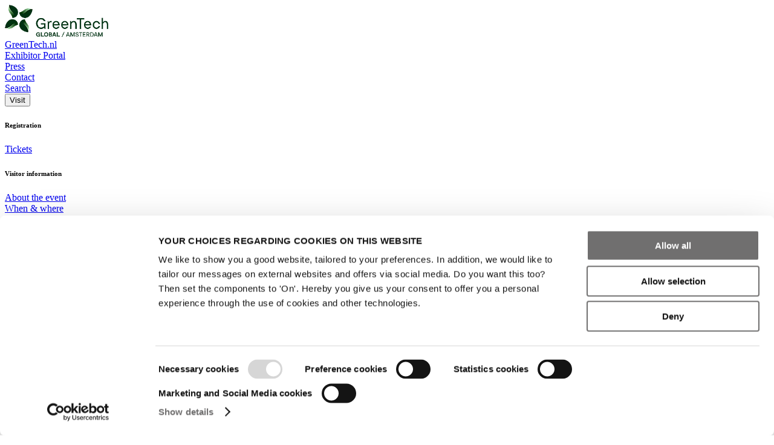

--- FILE ---
content_type: text/html; charset=utf-8
request_url: https://www.greentech.nl/amsterdam/exhibitors/vivent-biosignals
body_size: 26289
content:
<!DOCTYPE html><html data-theme="greentech-amsterdam" lang="en"><head><meta charSet="utf-8" data-next-head=""/><meta name="viewport" content="width=device-width" data-next-head=""/><meta name="tags" content="" data-next-head=""/><title data-next-head="">*| GreenTech Amsterdam</title><meta name="page_title" content="*" data-next-head=""/><meta property="rai:event" content="GreenTech Amsterdam" data-next-head=""/><meta property="og:url" content="https://www.greentech.nl/amsterdam/exhibitors/vivent-biosignals" data-next-head=""/><meta name="id" content="5a810e1f-0dff-4882-8e70-940b231d52a9" data-next-head=""/><meta name="language" content="en" data-next-head=""/><meta name="site" content="Greentech_Amsterdam" data-next-head=""/><meta name="page_type" content="ExhibitorPage" data-next-head=""/><meta name="templates" content="DDD6277E9A5A4B86B1E032F6CE0505DE,08FC2ABCFEF446F7A56CDCE0BEB0117E,4715171126CA434E8132D3E0B7D26683,B9A94B115D014569860188025FC0300C,371D5FBB54984D94AB2BE3B70EEBE78C,4414A1F9826A46478DF4ED6A95E64C43,F39A594A7BC94DB0BAA188543409C1F9,6650FB347EA14245A9195CC0F002A6D7,19A2B0AA86354EE49B01CFCE558EF3BB,5223F21F40BA463BA896D0560661BC18,C4B1F772985A4A6EAA3C4B439D8D92FA,0D28823035C94DB385AC55206E8FA609,9F7B625CB9214FE29A003D441719A342,DD5D5046572F4950997C4F122CDE1074,3F8A6A5D7B1A45668CD40A50F3030BD8,5545776B66AD40A3B85B8DF4BFF6CE1F" data-next-head=""/><link rel="canonical" href="https://www.greentech.nl/products-and-services/vivent-biosignals" data-next-head=""/><link href="https://raicdn.nl/cdn-cgi/image/width=48,quality=75,format=auto,sharpen=1/https://edge.sitecorecloud.io/raiamsterda13f7-raidigitalpdb6c-productionf3f5-ef30/media/project/rai-amsterdam-xmc/greentech/greentech/logo/grd-logo/internal/favicon.png" rel="icon" data-next-head=""/><meta property="og:title" content="*" data-next-head=""/><meta name="EzineCode" content="GREENTECHEZINE" data-next-head=""/><meta name="WebhookUrl" content="https://campaign2-webhook.ternairsoftware.com/webhook/RAIEXH/414719c9-6337-4510-8b4c-325537ba6062/Visitorlead" data-next-head=""/><meta name="Origin" content="GreenTech Amsterdam" data-next-head=""/><meta name="Context" content="GreenTech Amsterdam" data-next-head=""/><link rel="preload" href="https://company-prd.raicore.com/_next/static/css/48180e5cc3cff587.css" as="style"/><script type="text/javascript" data-nscript="beforeInteractive">(function(w,d,s,l,i){w[l]=w[l]||[];w[l].push({'gtm.start':
new Date().getTime(),event:'gtm.js'});var f=d.getElementsByTagName(s)[0],
j=d.createElement(s),dl=l!='dataLayer'?'&l='+l:'';j.async=true;j.src=
'https://www.googletagmanager.com/gtm.js?id='+i+dl;f.parentNode.insertBefore(j,f);
})(window,document,'script','dataLayer','GTM-57PXW9L');</script><script data-nscript="beforeInteractive">
          var cldTitle = "", cldPageDesign = "Label Page - Company Page", cldTags = "", cldTagsTitle = "", cldTagsValue = "", cldTagsIsInvisible = "", cldTagsLocation = "", cldAuthor = "", cldHost = "", cldSpeakers = "", cldOrganizers = "";
          </script><link rel="stylesheet" href="https://company-prd.raicore.com/_next/static/css/48180e5cc3cff587.css" data-n-g=""/><noscript data-n-css=""></noscript><script defer="" noModule="" src="https://company-prd.raicore.com/_next/static/chunks/polyfills-42372ed130431b0a.js"></script><script id="Cookiebot" src="https://consent.cookiebot.com/uc.js" type="text/javascript" data-cbid="e32d00ab-5df9-4e62-8583-b6bf26bbb5dc" data-blockingmode="auto" defer="" data-nscript="beforeInteractive"></script><script id="tenair-sdk" src="https://campaign2-next.ternairsoftware.com/public-webpush/TernairWebPushSDK" type="text/javascript" defer="" data-nscript="beforeInteractive"></script><script src="https://company-prd.raicore.com/_next/static/chunks/webpack-b7b404d4450fef4b.js" defer=""></script><script src="https://company-prd.raicore.com/_next/static/chunks/framework-aa303aa9cfc3a766.js" defer=""></script><script src="https://company-prd.raicore.com/_next/static/chunks/main-63efe11cf7c98708.js" defer=""></script><script src="https://company-prd.raicore.com/_next/static/chunks/pages/_app-69e2b3c359d6cf3a.js" defer=""></script><script src="https://company-prd.raicore.com/_next/static/chunks/c9d60418-e5e902061acc4bb0.js" defer=""></script><script src="https://company-prd.raicore.com/_next/static/chunks/69ea16bc-112086e8ab16836f.js" defer=""></script><script src="https://company-prd.raicore.com/_next/static/chunks/a8eedc38-d9bcb285a8bc52b9.js" defer=""></script><script src="https://company-prd.raicore.com/_next/static/chunks/db9fdea0-805e46aeb5b67e46.js" defer=""></script><script src="https://company-prd.raicore.com/_next/static/chunks/210-84720f2351b6341a.js" defer=""></script><script src="https://company-prd.raicore.com/_next/static/chunks/39-29e6b9b78bde49cc.js" defer=""></script><script src="https://company-prd.raicore.com/_next/static/chunks/199-9d286bc4983bb097.js" defer=""></script><script src="https://company-prd.raicore.com/_next/static/chunks/pages/%5B%5B...path%5D%5D-428a581e7780ccb2.js" defer=""></script><script src="https://company-prd.raicore.com/_next/static/00LflJ5eh0KooRdaFhQdA/_buildManifest.js" defer=""></script><script src="https://company-prd.raicore.com/_next/static/00LflJ5eh0KooRdaFhQdA/_ssgManifest.js" defer=""></script></head><body><div id="__next"><byoc-registration components="[]" datasources="[]"></byoc-registration><!--$--><!--$--><!--/$--><!--/$--><!--$--><!--$--><!--/$--><!--$-->
<noscript><iframe src="https://www.googletagmanager.com/ns.html?id=GTM-57PXW9L" height="0" width="0" style="display:none;visibility:hidden"></iframe></noscript>
<!--/$--><!--/$--><!--$--><!--$--><!--/$--><!--$--><!--/$--><!--$--><!--/$--><!--/$--><!--$--><!--$--><!--/$--><!--$--><!--/$--><!--$--><!--/$--><!--$--><!--/$--><!--/$--><div id="web-default-layout" class="min-h-screen bg-brand-page-background prod-mode "><header><!--$--><!--$--><!--$--><!--/$--><!--$--><!--/$--><!--$--><!--/$--><!--$--><!--/$--><!--$--><!--/$--><!--$--><!--/$--><!--$--><!--/$--><!--/$--><!--$--><!--$?--><template id="B:0"></template><h4>Loading component...</h4><!--/$--><!--/$--><!--/$--></header><div><div class="flex-container flex-wrap" id="content"><!--$--><!--$--><!--$--><div class="flex-container flex-wrap component col-12 flex-item rounded-brand-rounded-column-splitter-primary relative w-full overflow-hidden" id=""><div class="component flex-item relative w-full col-12" id=""><!--$--><!--$--><!--/$--><!--/$--></div></div><!--/$--><!--/$--><!--/$--></div></div><footer class="sticky top-[100vh] rounded-section-top-right overflow-clip"><!--$--><!--$--><!--$--><!--$?--><template id="B:1"></template><div class="flex w-full col-span-12 p-4 bg-orange-400"><div class="pr-3 text-white"><svg xmlns="http://www.w3.org/2000/svg" fill="none" viewBox="0 0 24 24" stroke-width="1.5" stroke="currentColor" class="flex w-6 h-6 left-3"><path stroke-linecap="round" stroke-linejoin="round" d="M12 9v3.75m9-.75a9 9 0 11-18 0 9 9 0 0118 0zm-9 3.75h.008v.008H12v-.008z"></path></svg></div><div class="font-bold text-white "><h4>Loading the RAIFooter component .... If it doesn&#x27;t load within 5 seconds, there might be an issue with &quot;RAIFooter&quot; component.</h4></div></div><!--/$--><!--/$--><!--/$--><!--/$--></footer></div></div><script>requestAnimationFrame(function(){$RT=performance.now()});</script><div hidden id="S:0"><div class="h-[93px] lg:h-[152px]"><div class="h-[93px] lg:h-[152px]"><div id="header-desktop" class="header-desktop hidden bg-brand-nav-main-bg border-b-2 lg:block lg:fixed z-50 w-full lg:border-none pb-3 top-0"><div class="container mx-auto"><div id="header-layout-default" class="flex flex-col w-full"><div class="w-full flex items-center min-h-[90px] px-4 lg:px-0"><div class="max-h-[100px] max-w-[180px] h-[90px] py-2.5 px-4 md:px-0 flex items-center"><a href="/amsterdam" class="w-full h-full no-underline hover:no-underline flex justify-center items-center"><picture><source media="(max-width: 500px)" srcSet="https://raicdn.nl/cdn-cgi/image/width=500,quality=75,format=auto,sharpen=1/https://edge.sitecorecloud.io/raiamsterda13f7-raidigitalpdb6c-productionf3f5-ef30/media/project/rai-amsterdam-xmc/greentech/greentech/logo/grd-logo/internal/grt-brand-logo-2023.png 500w"/><source media="(max-width: 640px)" srcSet="https://raicdn.nl/cdn-cgi/image/width=640,quality=75,format=auto,sharpen=1/https://edge.sitecorecloud.io/raiamsterda13f7-raidigitalpdb6c-productionf3f5-ef30/media/project/rai-amsterdam-xmc/greentech/greentech/logo/grd-logo/internal/grt-brand-logo-2023.png 640w"/><source media="(max-width: 750px)" srcSet="https://raicdn.nl/cdn-cgi/image/width=750,quality=75,format=auto,sharpen=1/https://edge.sitecorecloud.io/raiamsterda13f7-raidigitalpdb6c-productionf3f5-ef30/media/project/rai-amsterdam-xmc/greentech/greentech/logo/grd-logo/internal/grt-brand-logo-2023.png 750w"/><source media="(max-width: 828px)" srcSet="https://raicdn.nl/cdn-cgi/image/width=828,quality=75,format=auto,sharpen=1/https://edge.sitecorecloud.io/raiamsterda13f7-raidigitalpdb6c-productionf3f5-ef30/media/project/rai-amsterdam-xmc/greentech/greentech/logo/grd-logo/internal/grt-brand-logo-2023.png 828w"/><source media="(max-width: 1080px)" srcSet="https://raicdn.nl/cdn-cgi/image/width=1080,quality=75,format=auto,sharpen=1/https://edge.sitecorecloud.io/raiamsterda13f7-raidigitalpdb6c-productionf3f5-ef30/media/project/rai-amsterdam-xmc/greentech/greentech/logo/grd-logo/internal/grt-brand-logo-2023.png 1080w"/><source media="(max-width: 1200px)" srcSet="https://raicdn.nl/cdn-cgi/image/width=1200,quality=75,format=auto,sharpen=1/https://edge.sitecorecloud.io/raiamsterda13f7-raidigitalpdb6c-productionf3f5-ef30/media/project/rai-amsterdam-xmc/greentech/greentech/logo/grd-logo/internal/grt-brand-logo-2023.png 1200w"/><source media="(max-width: 1920px)" srcSet="https://raicdn.nl/cdn-cgi/image/width=1920,quality=75,format=auto,sharpen=1/https://edge.sitecorecloud.io/raiamsterda13f7-raidigitalpdb6c-productionf3f5-ef30/media/project/rai-amsterdam-xmc/greentech/greentech/logo/grd-logo/internal/grt-brand-logo-2023.png 1920w"/><source media="(max-width: 2048px)" srcSet="https://raicdn.nl/cdn-cgi/image/width=2048,quality=75,format=auto,sharpen=1/https://edge.sitecorecloud.io/raiamsterda13f7-raidigitalpdb6c-productionf3f5-ef30/media/project/rai-amsterdam-xmc/greentech/greentech/logo/grd-logo/internal/grt-brand-logo-2023.png 2048w"/><source media="(max-width: 3840px)" srcSet="https://raicdn.nl/cdn-cgi/image/width=3840,quality=75,format=auto,sharpen=1/https://edge.sitecorecloud.io/raiamsterda13f7-raidigitalpdb6c-productionf3f5-ef30/media/project/rai-amsterdam-xmc/greentech/greentech/logo/grd-logo/internal/grt-brand-logo-2023.png 3840w"/><source media="(min-width: 3840px)" srcSet="https://raicdn.nl/cdn-cgi/image/width=3840,quality=75,format=auto,sharpen=1/https://edge.sitecorecloud.io/raiamsterda13f7-raidigitalpdb6c-productionf3f5-ef30/media/project/rai-amsterdam-xmc/greentech/greentech/logo/grd-logo/internal/grt-brand-logo-2023.png 3840w"/><img alt="logo" class="h-10 lg:h-16 max-w-full max-h-full object-contain" data-brandlogo="true"/></picture></a></div><div class="flex-grow"></div><div class="flex items-start justify-between hidden md:w-fit md:flex"><div class="px-4 py-2 lg:px-0 lg:py-0 lg:ml-4 lg:first:ml-0"><div class="flex items-center justify-start"><a href="https://www.greentech.nl/" class="flex items-center space-x-2 no-underline service-menu-uppercase group !text-brand-service-menu hover:!text-brand-service-menu-hover text-service-menu hover:no-underline"><i class="fa-duotone fa-light fa-globe text-base group-hover:text-brand-service-menu-hover text-service-menu"></i><span class="text-base text-left group-hover:text-brand-service-menu-hover text-service-menu">GreenTech.nl</span></a></div></div><div class="px-4 py-2 lg:px-0 lg:py-0 lg:ml-4 lg:first:ml-0"><div class="flex items-center justify-start"><a href="https://ep.rai.amsterdam/" class="flex items-center space-x-2 no-underline service-menu-uppercase group !text-brand-service-menu hover:!text-brand-service-menu-hover text-service-menu hover:no-underline"><i class="fa-duotone fa-solid fa-user-lock text-base group-hover:text-brand-service-menu-hover text-service-menu"></i><span class="text-base text-left group-hover:text-brand-service-menu-hover text-service-menu">Exhibitor Portal</span></a></div></div><div class="px-4 py-2 lg:px-0 lg:py-0 lg:ml-4 lg:first:ml-0"><div class="flex items-center justify-start"><a href="https://www.greentech.nl/press" class="flex items-center space-x-2 no-underline service-menu-uppercase group !text-brand-service-menu hover:!text-brand-service-menu-hover text-service-menu hover:no-underline"><i class="fa-duotone fa-solid fa-bullhorn text-base group-hover:text-brand-service-menu-hover text-service-menu"></i><span class="text-base text-left group-hover:text-brand-service-menu-hover text-service-menu">Press</span></a></div></div><div class="px-4 py-2 lg:px-0 lg:py-0 lg:ml-4 lg:first:ml-0"><div class="flex items-center justify-start"><a href="https://www.greentech.nl/contact" class="flex items-center space-x-2 no-underline service-menu-uppercase group !text-brand-service-menu hover:!text-brand-service-menu-hover text-service-menu hover:no-underline"><i class="fa-duotone fa-solid fa-messages text-base group-hover:text-brand-service-menu-hover text-service-menu"></i><span class="text-base text-left group-hover:text-brand-service-menu-hover text-service-menu">Contact</span></a></div></div><div class="px-4 py-2 lg:px-0 lg:py-0 lg:ml-4 lg:first:ml-0"><div class="flex items-center justify-start"><a href="/amsterdam/search" class="flex items-center space-x-2 no-underline service-menu-uppercase group !text-brand-service-menu hover:!text-brand-service-menu-hover text-service-menu hover:no-underline"><i class="fa-duotone fa-regular fa-magnifying-glass text-base group-hover:text-brand-service-menu-hover text-service-menu"></i><span class="text-base text-left group-hover:text-brand-service-menu-hover text-service-menu">Search</span></a></div></div><div class="px-4 first:pl-0 last:pr-0 py-2 lg:px-0 lg:py-0 lg:ml-4 lg:first:ml-0"></div></div></div><div class="pb-2 pt-2"><div class="relative left-0 w-full z-20 flex items-center"><div id="header-item"><div class="flex flex-col items-start justify-start w-full p-4 space-y-4 h-fit md:h-9 md:flex-row md:justify-between md:px-0 md:py-0 md:space-y-0 border-b-1 lg:border-none md:items-center"><div class="flex justify-start h-full w-fit"><div class="flex flex-col overflow-hidden group/dropdown h-fit w-fit pr-5"><button class="flex items-baseline h-full pb-4 space-x-2"><span class="text-base text-left flex-shrink font-normal font-brand-font-family-nav-main-link uppercase text-brand-nav-main-text group-hover/dropdown:text-brand-nav-main-text-hover">Visit</span><div class="top-2"><i class="fa-solid fa-chevron-down text-base text-brand-nav-main-dropdown-chevron group-hover/dropdown:text-brand-nav-main-dropdown-chevron-hover"></i></div></button><div class="absolute left-0 z-50 hidden w-full bg-brand-nav-main-bg in-n group-hover/dropdown:md:block top-full"><div class="z-10 flex flex-col justify-between w-full py-8 space-y-4 lg:shadow-xl md:flex-row md:p-8 md:space-y-0"><div class="flex flex-col justify-start w-full space-y-4 md:flex-row md:space-y-0 md:space-x-6"><div class="flex flex-col space-y-2"><h6 class="text-[18px] mb-3.5 uppercase font-bold text-brand-nav-main-sub-nav-text font-brand-font-family-nav-main-heading">Registration</h6><div class="space-x-2 group/subnav"><i class="fa-solid fa-seedling text-base text-brand-nav-main-sub-nav-icon group-hover/subnav:text-brand-nav-main-sub-nav-icon-hover group-hover/subnav:no-underline"></i><a href="/amsterdam/tickets" target="" class="mb-2 text-brand-subnav group-hover/subnav:text-brand-subnav-hover no-underline text-brand-nav-main-sub-nav-text group-hover/subnav:text-brand-nav-main-sub-nav-text-hover group-hover/subnav:no-underline">Tickets</a></div></div></div><div class="flex flex-col justify-start w-full space-y-4 md:flex-row md:space-y-0 md:space-x-6"><div class="flex flex-col space-y-2"><h6 class="text-[18px] mb-3.5 uppercase font-bold text-brand-nav-main-sub-nav-text font-brand-font-family-nav-main-heading">Visitor information</h6><div class="space-x-2 group/subnav"><i class="fa-solid fa-seedling text-base text-brand-nav-main-sub-nav-icon group-hover/subnav:text-brand-nav-main-sub-nav-icon-hover group-hover/subnav:no-underline"></i><a href="/amsterdam/exhibition-info" target="" class="mb-2 text-brand-subnav group-hover/subnav:text-brand-subnav-hover no-underline text-brand-nav-main-sub-nav-text group-hover/subnav:text-brand-nav-main-sub-nav-text-hover group-hover/subnav:no-underline">About the event</a></div><div class="space-x-2 group/subnav"><i class="fa-solid fa-seedling text-base text-brand-nav-main-sub-nav-icon group-hover/subnav:text-brand-nav-main-sub-nav-icon-hover group-hover/subnav:no-underline"></i><a href="/amsterdam/exhibition-info#when" target="" class="mb-2 text-brand-subnav group-hover/subnav:text-brand-subnav-hover no-underline text-brand-nav-main-sub-nav-text group-hover/subnav:text-brand-nav-main-sub-nav-text-hover group-hover/subnav:no-underline">When &amp; where</a></div><div class="space-x-2 group/subnav"><i class="fa-solid fa-seedling text-base text-brand-nav-main-sub-nav-icon group-hover/subnav:text-brand-nav-main-sub-nav-icon-hover group-hover/subnav:no-underline"></i><a href="/amsterdam/faq" target="" class="mb-2 text-brand-subnav group-hover/subnav:text-brand-subnav-hover no-underline text-brand-nav-main-sub-nav-text group-hover/subnav:text-brand-nav-main-sub-nav-text-hover group-hover/subnav:no-underline">FAQs</a></div><div class="space-x-2 group/subnav"><i class="fa-solid fa-seedling text-base text-brand-nav-main-sub-nav-icon group-hover/subnav:text-brand-nav-main-sub-nav-icon-hover group-hover/subnav:no-underline"></i><a href="/amsterdam/exhibition-info/theme-pillars" target="" class="mb-2 text-brand-subnav group-hover/subnav:text-brand-subnav-hover no-underline text-brand-nav-main-sub-nav-text group-hover/subnav:text-brand-nav-main-sub-nav-text-hover group-hover/subnav:no-underline">Theme pillars</a></div><div class="space-x-2 group/subnav"><i class="fa-solid fa-seedling text-base text-brand-nav-main-sub-nav-icon group-hover/subnav:text-brand-nav-main-sub-nav-icon-hover group-hover/subnav:no-underline"></i><a href="/amsterdam/exhibition-info/food-and-drinks" target="" class="mb-2 text-brand-subnav group-hover/subnav:text-brand-subnav-hover no-underline text-brand-nav-main-sub-nav-text group-hover/subnav:text-brand-nav-main-sub-nav-text-hover group-hover/subnav:no-underline">Food &amp; drinks at the RAI</a></div><div class="space-x-2 group/subnav"><i class="fa-solid fa-seedling text-base text-brand-nav-main-sub-nav-icon group-hover/subnav:text-brand-nav-main-sub-nav-icon-hover group-hover/subnav:no-underline"></i><a href="/amsterdam/visitor-conditions" target="" class="mb-2 text-brand-subnav group-hover/subnav:text-brand-subnav-hover no-underline text-brand-nav-main-sub-nav-text group-hover/subnav:text-brand-nav-main-sub-nav-text-hover group-hover/subnav:no-underline">Visitor conditions</a></div></div></div><div class="flex flex-col justify-start w-full space-y-4 md:flex-row md:space-y-0 md:space-x-6"><div class="flex flex-col space-y-2"><h6 class="text-[18px] mb-3.5 uppercase font-bold text-brand-nav-main-sub-nav-text font-brand-font-family-nav-main-heading">Travel &amp; stay</h6><div class="space-x-2 group/subnav"><i class="fa-solid fa-seedling text-base text-brand-nav-main-sub-nav-icon group-hover/subnav:text-brand-nav-main-sub-nav-icon-hover group-hover/subnav:no-underline"></i><a href="/amsterdam/your-trip/rai-hotel-services" target="" class="mb-2 text-brand-subnav group-hover/subnav:text-brand-subnav-hover no-underline text-brand-nav-main-sub-nav-text group-hover/subnav:text-brand-nav-main-sub-nav-text-hover group-hover/subnav:no-underline">Hotel Services</a></div><div class="space-x-2 group/subnav"><i class="fa-solid fa-seedling text-base text-brand-nav-main-sub-nav-icon group-hover/subnav:text-brand-nav-main-sub-nav-icon-hover group-hover/subnav:no-underline"></i><a href="/amsterdam/your-trip" target="" class="mb-2 text-brand-subnav group-hover/subnav:text-brand-subnav-hover no-underline text-brand-nav-main-sub-nav-text group-hover/subnav:text-brand-nav-main-sub-nav-text-hover group-hover/subnav:no-underline">How to reach the RAI</a></div><div class="space-x-2 group/subnav"><i class="fa-solid fa-seedling text-base text-brand-nav-main-sub-nav-icon group-hover/subnav:text-brand-nav-main-sub-nav-icon-hover group-hover/subnav:no-underline"></i><a href="/amsterdam/your-trip#airplane" target="" class="mb-2 text-brand-subnav group-hover/subnav:text-brand-subnav-hover no-underline text-brand-nav-main-sub-nav-text group-hover/subnav:text-brand-nav-main-sub-nav-text-hover group-hover/subnav:no-underline">Flight tickets</a></div><div class="space-x-2 group/subnav"><i class="fa-solid fa-seedling text-base text-brand-nav-main-sub-nav-icon group-hover/subnav:text-brand-nav-main-sub-nav-icon-hover group-hover/subnav:no-underline"></i><a href="/amsterdam/your-trip#visa" target="" class="mb-2 text-brand-subnav group-hover/subnav:text-brand-subnav-hover no-underline text-brand-nav-main-sub-nav-text group-hover/subnav:text-brand-nav-main-sub-nav-text-hover group-hover/subnav:no-underline">Visa</a></div><div class="space-x-2 group/subnav"><i class="fa-solid fa-seedling text-base text-brand-nav-main-sub-nav-icon group-hover/subnav:text-brand-nav-main-sub-nav-icon-hover group-hover/subnav:no-underline"></i><a href="/amsterdam/your-trip#amsterdam" target="" class="mb-2 text-brand-subnav group-hover/subnav:text-brand-subnav-hover no-underline text-brand-nav-main-sub-nav-text group-hover/subnav:text-brand-nav-main-sub-nav-text-hover group-hover/subnav:no-underline">Explore Amsterdam</a></div></div></div></div></div></div><div class="flex flex-col overflow-hidden group/dropdown h-fit w-fit pr-5"><button class="flex items-baseline h-full pb-4 space-x-2"><span class="text-base text-left flex-shrink font-normal font-brand-font-family-nav-main-link uppercase text-brand-nav-main-text group-hover/dropdown:text-brand-nav-main-text-hover">Exhibitor list</span><div class="top-2"><i class="fa-solid fa-chevron-down text-base text-brand-nav-main-dropdown-chevron group-hover/dropdown:text-brand-nav-main-dropdown-chevron-hover"></i></div></button><div class="absolute left-0 z-50 hidden w-full bg-brand-nav-main-bg in-n group-hover/dropdown:md:block top-full"><div class="z-10 flex flex-col justify-between w-full py-8 space-y-4 lg:shadow-xl md:flex-row md:p-8 md:space-y-0"><div class="flex flex-col justify-start w-full space-y-4 md:flex-row md:space-y-0 md:space-x-6"><div class="flex flex-col space-y-2"><h6 class="text-[18px] mb-3.5 uppercase font-bold text-brand-nav-main-sub-nav-text font-brand-font-family-nav-main-heading">Find exhibitors</h6><div class="space-x-2 group/subnav"><i class="fa-solid fa-seedling text-base text-brand-nav-main-sub-nav-icon group-hover/subnav:text-brand-nav-main-sub-nav-icon-hover group-hover/subnav:no-underline"></i><a href="/amsterdam/exhibitors" target="" class="mb-2 text-brand-subnav group-hover/subnav:text-brand-subnav-hover no-underline text-brand-nav-main-sub-nav-text group-hover/subnav:text-brand-nav-main-sub-nav-text-hover group-hover/subnav:no-underline">Exhibitor list</a></div><div class="space-x-2 group/subnav"><i class="fa-solid fa-seedling text-base text-brand-nav-main-sub-nav-icon group-hover/subnav:text-brand-nav-main-sub-nav-icon-hover group-hover/subnav:no-underline"></i><a href="https://www.greentech.nl/products-and-services" target="" class="mb-2 text-brand-subnav group-hover/subnav:text-brand-subnav-hover no-underline text-brand-nav-main-sub-nav-text group-hover/subnav:text-brand-nav-main-sub-nav-text-hover group-hover/subnav:no-underline">Product &amp; Services</a></div><div class="space-x-2 group/subnav"><i class="fa-solid fa-seedling text-base text-brand-nav-main-sub-nav-icon group-hover/subnav:text-brand-nav-main-sub-nav-icon-hover group-hover/subnav:no-underline"></i><a href="/amsterdam/innovative-products" target="" class="mb-2 text-brand-subnav group-hover/subnav:text-brand-subnav-hover no-underline text-brand-nav-main-sub-nav-text group-hover/subnav:text-brand-nav-main-sub-nav-text-hover group-hover/subnav:no-underline">Innovative Products</a></div></div></div><div class="flex flex-col w-full"><div class="flex flex-col p-6 space-y-4 rounded-sm shadow-2xl"><div class="py-1 text-brand-nav-main-text">Receive the best newsletter on horticulture - straight to your inbox!</div><hr class="border-t border-brand-dividers-1"/><a class="space-x-2 font-bold no-underline uppercase text-brand-nav-main-card-link hover:text-brand-nav-main-card-link-hover bold hover:no-underline" href="https://www.greentech.nl/newsletter">SUBSCRIBE NOW<i class="fa-solid fa-angle-right text-brand-body-1 text-base ml-2"></i></a></div></div></div></div></div><div class="flex flex-col overflow-hidden group/dropdown h-fit w-fit pr-5"><button class="flex items-baseline h-full pb-4 space-x-2"><span class="text-base text-left flex-shrink font-normal font-brand-font-family-nav-main-link uppercase text-brand-nav-main-text group-hover/dropdown:text-brand-nav-main-text-hover">At the show</span><div class="top-2"><i class="fa-solid fa-chevron-down text-base text-brand-nav-main-dropdown-chevron group-hover/dropdown:text-brand-nav-main-dropdown-chevron-hover"></i></div></button><div class="absolute left-0 z-50 hidden w-full bg-brand-nav-main-bg in-n group-hover/dropdown:md:block top-full"><div class="z-10 flex flex-col justify-between w-full py-8 space-y-4 lg:shadow-xl md:flex-row md:p-8 md:space-y-0"><div class="flex flex-col justify-start w-full space-y-4 md:flex-row md:space-y-0 md:space-x-6"><div class="flex flex-col space-y-2"><h6 class="text-[18px] mb-3.5 uppercase font-bold text-brand-nav-main-sub-nav-text font-brand-font-family-nav-main-heading">Knowledge programme</h6><div class="space-x-2 group/subnav"><i class="fa-solid fa-seedling text-base text-brand-nav-main-sub-nav-icon group-hover/subnav:text-brand-nav-main-sub-nav-icon-hover group-hover/subnav:no-underline"></i><a href="/amsterdam/programme" target="" class="mb-2 text-brand-subnav group-hover/subnav:text-brand-subnav-hover no-underline text-brand-nav-main-sub-nav-text group-hover/subnav:text-brand-nav-main-sub-nav-text-hover group-hover/subnav:no-underline">Full programme</a></div><div class="space-x-2 group/subnav"><i class="fa-solid fa-seedling text-base text-brand-nav-main-sub-nav-icon group-hover/subnav:text-brand-nav-main-sub-nav-icon-hover group-hover/subnav:no-underline"></i><a href="/amsterdam/what-to-expect/stages" target="" class="mb-2 text-brand-subnav group-hover/subnav:text-brand-subnav-hover no-underline text-brand-nav-main-sub-nav-text group-hover/subnav:text-brand-nav-main-sub-nav-text-hover group-hover/subnav:no-underline">About the stages</a></div><div class="space-x-2 group/subnav"><i class="fa-solid fa-seedling text-base text-brand-nav-main-sub-nav-icon group-hover/subnav:text-brand-nav-main-sub-nav-icon-hover group-hover/subnav:no-underline"></i><a href="/amsterdam/programme/speakers" target="" class="mb-2 text-brand-subnav group-hover/subnav:text-brand-subnav-hover no-underline text-brand-nav-main-sub-nav-text group-hover/subnav:text-brand-nav-main-sub-nav-text-hover group-hover/subnav:no-underline">Speakers</a></div></div></div><div class="flex flex-col justify-start w-full space-y-4 md:flex-row md:space-y-0 md:space-x-6"><div class="flex flex-col space-y-2"><h6 class="text-[18px] mb-3.5 uppercase font-bold text-brand-nav-main-sub-nav-text font-brand-font-family-nav-main-heading">Networking, knowledge and fun</h6><div class="space-x-2 group/subnav"><i class="fa-solid fa-seedling text-base text-brand-nav-main-sub-nav-icon group-hover/subnav:text-brand-nav-main-sub-nav-icon-hover group-hover/subnav:no-underline"></i><a href="/amsterdam/what-to-expect/tuesday" target="" class="mb-2 text-brand-subnav group-hover/subnav:text-brand-subnav-hover no-underline text-brand-nav-main-sub-nav-text group-hover/subnav:text-brand-nav-main-sub-nav-text-hover group-hover/subnav:no-underline">Activities on Tuesday</a></div><div class="space-x-2 group/subnav"><i class="fa-solid fa-seedling text-base text-brand-nav-main-sub-nav-icon group-hover/subnav:text-brand-nav-main-sub-nav-icon-hover group-hover/subnav:no-underline"></i><a href="/amsterdam/what-to-expect/wednesday" target="" class="mb-2 text-brand-subnav group-hover/subnav:text-brand-subnav-hover no-underline text-brand-nav-main-sub-nav-text group-hover/subnav:text-brand-nav-main-sub-nav-text-hover group-hover/subnav:no-underline">Activities on Wednesday</a></div><div class="space-x-2 group/subnav"><i class="fa-solid fa-seedling text-base text-brand-nav-main-sub-nav-icon group-hover/subnav:text-brand-nav-main-sub-nav-icon-hover group-hover/subnav:no-underline"></i><a href="/amsterdam/what-to-expect/thursday" target="" class="mb-2 text-brand-subnav group-hover/subnav:text-brand-subnav-hover no-underline text-brand-nav-main-sub-nav-text group-hover/subnav:text-brand-nav-main-sub-nav-text-hover group-hover/subnav:no-underline">Activities on Thursday</a></div></div></div><div class="flex flex-col justify-start w-full space-y-4 md:flex-row md:space-y-0 md:space-x-6"><div class="flex flex-col space-y-2"><h6 class="text-[18px] mb-3.5 uppercase font-bold text-brand-nav-main-sub-nav-text font-brand-font-family-nav-main-heading">More to explore</h6><div class="space-x-2 group/subnav"><i class="fa-solid fa-seedling text-base text-brand-nav-main-sub-nav-icon group-hover/subnav:text-brand-nav-main-sub-nav-icon-hover group-hover/subnav:no-underline"></i><a href="https://rai-productie.rai.nl/app85.cshtml?aat=2f38644f45415478624f6d74774a304f4f6f2f5048752b355565636b77594a743270633066582b68674a383d" target="_blank" class="mb-2 text-brand-subnav group-hover/subnav:text-brand-subnav-hover no-underline text-brand-nav-main-sub-nav-text group-hover/subnav:text-brand-nav-main-sub-nav-text-hover group-hover/subnav:no-underline">Floor plan 2026</a></div><div class="space-x-2 group/subnav"><i class="fa-solid fa-seedling text-base text-brand-nav-main-sub-nav-icon group-hover/subnav:text-brand-nav-main-sub-nav-icon-hover group-hover/subnav:no-underline"></i><a href="/amsterdam/innovations" target="" class="mb-2 text-brand-subnav group-hover/subnav:text-brand-subnav-hover no-underline text-brand-nav-main-sub-nav-text group-hover/subnav:text-brand-nav-main-sub-nav-text-hover group-hover/subnav:no-underline">Awards Winners 2025</a></div><div class="space-x-2 group/subnav"><i class="fa-solid fa-seedling text-base text-brand-nav-main-sub-nav-icon group-hover/subnav:text-brand-nav-main-sub-nav-icon-hover group-hover/subnav:no-underline"></i><a href="/amsterdam/innovation-zone" target="" class="mb-2 text-brand-subnav group-hover/subnav:text-brand-subnav-hover no-underline text-brand-nav-main-sub-nav-text group-hover/subnav:text-brand-nav-main-sub-nav-text-hover group-hover/subnav:no-underline">Innovation Zone</a></div><div class="space-x-2 group/subnav"><i class="fa-solid fa-seedling text-base text-brand-nav-main-sub-nav-icon group-hover/subnav:text-brand-nav-main-sub-nav-icon-hover group-hover/subnav:no-underline"></i><a href="/amsterdam/robotics-ai" target="" class="mb-2 text-brand-subnav group-hover/subnav:text-brand-subnav-hover no-underline text-brand-nav-main-sub-nav-text group-hover/subnav:text-brand-nav-main-sub-nav-text-hover group-hover/subnav:no-underline">Robotics &amp; AI</a></div><div class="space-x-2 group/subnav"><i class="fa-solid fa-seedling text-base text-brand-nav-main-sub-nav-icon group-hover/subnav:text-brand-nav-main-sub-nav-icon-hover group-hover/subnav:no-underline"></i><a href="/amsterdam/nl-programma" target="" class="mb-2 text-brand-subnav group-hover/subnav:text-brand-subnav-hover no-underline text-brand-nav-main-sub-nav-text group-hover/subnav:text-brand-nav-main-sub-nav-text-hover group-hover/subnav:no-underline">NL programma 2026</a></div><div class="space-x-2 group/subnav"><i class="fa-solid fa-seedling text-base text-brand-nav-main-sub-nav-icon group-hover/subnav:text-brand-nav-main-sub-nav-icon-hover group-hover/subnav:no-underline"></i><a href="/amsterdam/country-pavilions" target="" class="mb-2 text-brand-subnav group-hover/subnav:text-brand-subnav-hover no-underline text-brand-nav-main-sub-nav-text group-hover/subnav:text-brand-nav-main-sub-nav-text-hover group-hover/subnav:no-underline">Country and regional pavilions</a></div></div></div></div></div></div><div class="flex flex-col overflow-hidden group/dropdown h-fit w-fit pr-5"><button class="flex items-baseline h-full pb-4 space-x-2"><span class="text-base text-left flex-shrink font-normal font-brand-font-family-nav-main-link uppercase text-brand-nav-main-text group-hover/dropdown:text-brand-nav-main-text-hover">Exhibit</span><div class="top-2"><i class="fa-solid fa-chevron-down text-base text-brand-nav-main-dropdown-chevron group-hover/dropdown:text-brand-nav-main-dropdown-chevron-hover"></i></div></button><div class="absolute left-0 z-50 hidden w-full bg-brand-nav-main-bg in-n group-hover/dropdown:md:block top-full"><div class="z-10 flex flex-col justify-between w-full py-8 space-y-4 lg:shadow-xl md:flex-row md:p-8 md:space-y-0"><div class="flex flex-col justify-start w-full space-y-4 md:flex-row md:space-y-0 md:space-x-6"><div class="flex flex-col space-y-2"><h6 class="text-[18px] mb-3.5 uppercase font-bold text-brand-nav-main-sub-nav-text font-brand-font-family-nav-main-heading">Exhibiting</h6><div class="space-x-2 group/subnav"><i class="fa-solid fa-seedling text-base text-brand-nav-main-sub-nav-icon group-hover/subnav:text-brand-nav-main-sub-nav-icon-hover group-hover/subnav:no-underline"></i><a href="/amsterdam/exhibiting" target="" class="mb-2 text-brand-subnav group-hover/subnav:text-brand-subnav-hover no-underline text-brand-nav-main-sub-nav-text group-hover/subnav:text-brand-nav-main-sub-nav-text-hover group-hover/subnav:no-underline">Why exhibit</a></div><div class="space-x-2 group/subnav"><i class="fa-solid fa-seedling text-base text-brand-nav-main-sub-nav-icon group-hover/subnav:text-brand-nav-main-sub-nav-icon-hover group-hover/subnav:no-underline"></i><a href="/amsterdam/exhibiting/participation-rates" target="" class="mb-2 text-brand-subnav group-hover/subnav:text-brand-subnav-hover no-underline text-brand-nav-main-sub-nav-text group-hover/subnav:text-brand-nav-main-sub-nav-text-hover group-hover/subnav:no-underline">Participation rates</a></div><div class="space-x-2 group/subnav"><i class="fa-solid fa-seedling text-base text-brand-nav-main-sub-nav-icon group-hover/subnav:text-brand-nav-main-sub-nav-icon-hover group-hover/subnav:no-underline"></i><a href="https://www.greentech.nl/-/media/project/rai-amsterdam-xmc/greentech/greentech/grt/documents/2025/facts-figures-greentech-amsterdam-2025.pdf" target="_blank" class="mb-2 text-brand-subnav group-hover/subnav:text-brand-subnav-hover no-underline text-brand-nav-main-sub-nav-text group-hover/subnav:text-brand-nav-main-sub-nav-text-hover group-hover/subnav:no-underline">Facts &amp; Figures 2025</a></div><div class="space-x-2 group/subnav"><i class="fa-solid fa-seedling text-base text-brand-nav-main-sub-nav-icon group-hover/subnav:text-brand-nav-main-sub-nav-icon-hover group-hover/subnav:no-underline"></i><a href="/amsterdam/exhibiting/promotions-and-visibility" target="" class="mb-2 text-brand-subnav group-hover/subnav:text-brand-subnav-hover no-underline text-brand-nav-main-sub-nav-text group-hover/subnav:text-brand-nav-main-sub-nav-text-hover group-hover/subnav:no-underline">Promotions &amp; Visibility</a></div><div class="space-x-2 group/subnav"><i class="fa-solid fa-seedling text-base text-brand-nav-main-sub-nav-icon group-hover/subnav:text-brand-nav-main-sub-nav-icon-hover group-hover/subnav:no-underline"></i><a href="" target="" class="mb-2 text-brand-subnav group-hover/subnav:text-brand-subnav-hover no-underline text-brand-nav-main-sub-nav-text group-hover/subnav:text-brand-nav-main-sub-nav-text-hover group-hover/subnav:no-underline">Pavilions</a></div><div class="space-x-2 group/subnav"><i class="fa-solid fa-seedling text-base text-brand-nav-main-sub-nav-icon group-hover/subnav:text-brand-nav-main-sub-nav-icon-hover group-hover/subnav:no-underline"></i><a href="https://rai-productie.rai.nl/app85.cshtml?aat=2f38644f45415478624f6d74774a304f4f6f2f5048752b355565636b77594a743270633066582b68674a383d" target="_blank" class="mb-2 text-brand-subnav group-hover/subnav:text-brand-subnav-hover no-underline text-brand-nav-main-sub-nav-text group-hover/subnav:text-brand-nav-main-sub-nav-text-hover group-hover/subnav:no-underline">Floor plan</a></div><div class="space-x-2 group/subnav"><i class="fa-solid fa-seedling text-base text-brand-nav-main-sub-nav-icon group-hover/subnav:text-brand-nav-main-sub-nav-icon-hover group-hover/subnav:no-underline"></i><a href="/amsterdam/exhibiting/marketing-tools" target="" class="mb-2 text-brand-subnav group-hover/subnav:text-brand-subnav-hover no-underline text-brand-nav-main-sub-nav-text group-hover/subnav:text-brand-nav-main-sub-nav-text-hover group-hover/subnav:no-underline">Promote your participation</a></div><div class="space-x-2 group/subnav"><i class="fa-solid fa-seedling text-base text-brand-nav-main-sub-nav-icon group-hover/subnav:text-brand-nav-main-sub-nav-icon-hover group-hover/subnav:no-underline"></i><a href="/amsterdam/exhibiting/request-form" target="" class="mb-2 text-brand-subnav group-hover/subnav:text-brand-subnav-hover no-underline text-brand-nav-main-sub-nav-text group-hover/subnav:text-brand-nav-main-sub-nav-text-hover group-hover/subnav:no-underline">Request information about exhibiting</a></div></div></div><div class="flex flex-col justify-start w-full space-y-4 md:flex-row md:space-y-0 md:space-x-6"><div class="flex flex-col space-y-2"><h6 class="text-[18px] mb-3.5 uppercase font-bold text-brand-nav-main-sub-nav-text font-brand-font-family-nav-main-heading">General</h6><div class="space-x-2 group/subnav"><i class="fa-solid fa-seedling text-base text-brand-nav-main-sub-nav-icon group-hover/subnav:text-brand-nav-main-sub-nav-icon-hover group-hover/subnav:no-underline"></i><a href="/amsterdam/innovations" target="" class="mb-2 text-brand-subnav group-hover/subnav:text-brand-subnav-hover no-underline text-brand-nav-main-sub-nav-text group-hover/subnav:text-brand-nav-main-sub-nav-text-hover group-hover/subnav:no-underline">GreenTech Innovation &amp; Concept Awards</a></div><div class="space-x-2 group/subnav"><i class="fa-solid fa-seedling text-base text-brand-nav-main-sub-nav-icon group-hover/subnav:text-brand-nav-main-sub-nav-icon-hover group-hover/subnav:no-underline"></i><a href="/amsterdam/your-trip" target="" class="mb-2 text-brand-subnav group-hover/subnav:text-brand-subnav-hover no-underline text-brand-nav-main-sub-nav-text group-hover/subnav:text-brand-nav-main-sub-nav-text-hover group-hover/subnav:no-underline">Travel &amp; Stay</a></div><div class="space-x-2 group/subnav"><i class="fa-solid fa-seedling text-base text-brand-nav-main-sub-nav-icon group-hover/subnav:text-brand-nav-main-sub-nav-icon-hover group-hover/subnav:no-underline"></i><a href="https://www.greentech.nl/standard-terms-and-conditions" target="" class="mb-2 text-brand-subnav group-hover/subnav:text-brand-subnav-hover no-underline text-brand-nav-main-sub-nav-text group-hover/subnav:text-brand-nav-main-sub-nav-text-hover group-hover/subnav:no-underline">Standard Terms &amp; Conditions</a></div><div class="space-x-2 group/subnav"><i class="fa-solid fa-seedling text-base text-brand-nav-main-sub-nav-icon group-hover/subnav:text-brand-nav-main-sub-nav-icon-hover group-hover/subnav:no-underline"></i><a href="https://edge.sitecorecloud.io/raiamsterda13f7-raidigitalpdb6c-productionf3f5-ef30/media/project/rai-amsterdam-xmc/ep-files/greentech-amsterdam/2026/documents/specific_terms_and_conditions_greentech_amsterdam2026.pdf" target="_blank" class="mb-2 text-brand-subnav group-hover/subnav:text-brand-subnav-hover no-underline text-brand-nav-main-sub-nav-text group-hover/subnav:text-brand-nav-main-sub-nav-text-hover group-hover/subnav:no-underline">Specific Terms &amp; Conditions 2026</a></div><div class="space-x-2 group/subnav"><i class="fa-solid fa-seedling text-base text-brand-nav-main-sub-nav-icon group-hover/subnav:text-brand-nav-main-sub-nav-icon-hover group-hover/subnav:no-underline"></i><a href="https://www.greentech.nl/exhibitor-warning" target="" class="mb-2 text-brand-subnav group-hover/subnav:text-brand-subnav-hover no-underline text-brand-nav-main-sub-nav-text group-hover/subnav:text-brand-nav-main-sub-nav-text-hover group-hover/subnav:no-underline">Exhibitor Warning</a></div></div></div><div class="flex flex-col w-full"><div class="flex flex-col p-6 space-y-4 rounded-sm shadow-2xl"><div class="py-1 text-brand-nav-main-text">Register now for GreenTech Amsterdam 2026</div><hr class="border-t border-brand-dividers-1"/><a class="space-x-2 font-bold no-underline uppercase text-brand-nav-main-card-link hover:text-brand-nav-main-card-link-hover bold hover:no-underline" href="https://rai.ungerboeck.net/PROD/app85.cshtml?aat=784a34536f496f72706d37366466784747516145476434364476443362786a476843494671643236796a383d">SECURE YOUR SPOT<i class="fa-solid fa-angle-right text-brand-body-1 text-base ml-2"></i></a></div></div></div></div></div><div class="flex items-baseline h-full pb-4 space-x-2 border-b-2 md:pb-0 md:border-none group pr-5"><a href="https://www.greentech.nl/news" class="font-normal no-underline font-brand-font-family-nav-main-link text-brand-nav-main-text group-hover:text-brand-nav-main-text-hover uppercase hover:no-underline">news</a></div><div class="flex flex-col overflow-hidden group/dropdown h-fit w-fit pr-5"><button class="flex items-baseline h-full pb-4 space-x-2"><span class="text-base text-left flex-shrink font-normal font-brand-font-family-nav-main-link uppercase text-brand-nav-main-text group-hover/dropdown:text-brand-nav-main-text-hover">About</span><div class="top-2"><i class="fa-solid fa-chevron-down text-base text-brand-nav-main-dropdown-chevron group-hover/dropdown:text-brand-nav-main-dropdown-chevron-hover"></i></div></button><div class="absolute left-0 z-50 hidden w-full bg-brand-nav-main-bg in-n group-hover/dropdown:md:block top-full"><div class="z-10 flex flex-col justify-between w-full py-8 space-y-4 lg:shadow-xl md:flex-row md:p-8 md:space-y-0"><div class="flex flex-col justify-start w-full space-y-4 md:flex-row md:space-y-0 md:space-x-6"><div class="flex flex-col space-y-2"><h6 class="text-[18px] mb-3.5 uppercase font-bold text-brand-nav-main-sub-nav-text font-brand-font-family-nav-main-heading">About the event</h6><div class="space-x-2 group/subnav"><i class="fa-solid fa-seedling text-base text-brand-nav-main-sub-nav-icon group-hover/subnav:text-brand-nav-main-sub-nav-icon-hover group-hover/subnav:no-underline"></i><a href="/amsterdam/corporate-social-responsibility" target="" class="mb-2 text-brand-subnav group-hover/subnav:text-brand-subnav-hover no-underline text-brand-nav-main-sub-nav-text group-hover/subnav:text-brand-nav-main-sub-nav-text-hover group-hover/subnav:no-underline">Corporate social responsibility</a></div><div class="space-x-2 group/subnav"><i class="fa-solid fa-seedling text-base text-brand-nav-main-sub-nav-icon group-hover/subnav:text-brand-nav-main-sub-nav-icon-hover group-hover/subnav:no-underline"></i><a href="/amsterdam/exhibition-info#theme" target="" class="mb-2 text-brand-subnav group-hover/subnav:text-brand-subnav-hover no-underline text-brand-nav-main-sub-nav-text group-hover/subnav:text-brand-nav-main-sub-nav-text-hover group-hover/subnav:no-underline">Event profile</a></div><div class="space-x-2 group/subnav"><i class="fa-solid fa-seedling text-base text-brand-nav-main-sub-nav-icon group-hover/subnav:text-brand-nav-main-sub-nav-icon-hover group-hover/subnav:no-underline"></i><a href="/amsterdam/faq" target="" class="mb-2 text-brand-subnav group-hover/subnav:text-brand-subnav-hover no-underline text-brand-nav-main-sub-nav-text group-hover/subnav:text-brand-nav-main-sub-nav-text-hover group-hover/subnav:no-underline">Frequently Asked Questions (FAQ)</a></div></div></div><div class="flex flex-col justify-start w-full space-y-4 md:flex-row md:space-y-0 md:space-x-6"><div class="flex flex-col space-y-2"><h6 class="text-[18px] mb-3.5 uppercase font-bold text-brand-nav-main-sub-nav-text font-brand-font-family-nav-main-heading">General</h6><div class="space-x-2 group/subnav"><i class="fa-solid fa-seedling text-base text-brand-nav-main-sub-nav-icon group-hover/subnav:text-brand-nav-main-sub-nav-icon-hover group-hover/subnav:no-underline"></i><a href="/amsterdam/exhibition-info/advisory-committee" target="" class="mb-2 text-brand-subnav group-hover/subnav:text-brand-subnav-hover no-underline text-brand-nav-main-sub-nav-text group-hover/subnav:text-brand-nav-main-sub-nav-text-hover group-hover/subnav:no-underline">Advisory Committee</a></div><div class="space-x-2 group/subnav"><i class="fa-solid fa-seedling text-base text-brand-nav-main-sub-nav-icon group-hover/subnav:text-brand-nav-main-sub-nav-icon-hover group-hover/subnav:no-underline"></i><a href="https://www.greentech.nl/media-partners" target="" class="mb-2 text-brand-subnav group-hover/subnav:text-brand-subnav-hover no-underline text-brand-nav-main-sub-nav-text group-hover/subnav:text-brand-nav-main-sub-nav-text-hover group-hover/subnav:no-underline">Media partners</a></div><div class="space-x-2 group/subnav"><i class="fa-solid fa-seedling text-base text-brand-nav-main-sub-nav-icon group-hover/subnav:text-brand-nav-main-sub-nav-icon-hover group-hover/subnav:no-underline"></i><a href="https://www.greentech.nl/supporting-partners" target="" class="mb-2 text-brand-subnav group-hover/subnav:text-brand-subnav-hover no-underline text-brand-nav-main-sub-nav-text group-hover/subnav:text-brand-nav-main-sub-nav-text-hover group-hover/subnav:no-underline">Supporting Partners</a></div><div class="space-x-2 group/subnav"><i class="fa-solid fa-seedling text-base text-brand-nav-main-sub-nav-icon group-hover/subnav:text-brand-nav-main-sub-nav-icon-hover group-hover/subnav:no-underline"></i><a href="/amsterdam/your-trip/about-rai-amsterdam" target="" class="mb-2 text-brand-subnav group-hover/subnav:text-brand-subnav-hover no-underline text-brand-nav-main-sub-nav-text group-hover/subnav:text-brand-nav-main-sub-nav-text-hover group-hover/subnav:no-underline">RAI Amsterdam</a></div></div></div><div class="flex flex-col w-full"><div class="flex flex-col p-6 space-y-4 rounded-sm shadow-2xl"><div class="py-1 text-brand-nav-main-text">Receive the best newsletter on horticulture - straight to your inbox!</div><hr class="border-t border-brand-dividers-1"/><a class="space-x-2 font-bold no-underline uppercase text-brand-nav-main-card-link hover:text-brand-nav-main-card-link-hover bold hover:no-underline" href="https://rai.ungerboeck.net/PROD/app85.cshtml?aat=77596c4843795356637169674847554a444e46567569455165674f6b5266546b6a4c3773667650524c70303d">SUBSCRIBE NOW<i class="fa-solid fa-angle-right text-brand-body-1 text-base ml-2"></i></a></div></div></div></div></div></div></div></div><div class="flex-grow"></div><a id="header-receive-our-newsletter" class="no-underline hover:no-underline text-center rounded-brand-rounded-button-primary btn-cta-main-nav" href="https://www.greentech.nl/newsletter" data-event-button="true">RECEIVE OUR NEWSLETTER</a></div></div></div></div></div></div><header class="block w-full bg-brand-nav-main-bg border-b-2 lg:hidden lg:border-none z-50 top-0 fixed"><div class="flex flex-col mx-auto max-w-7xl h-full"><div class="w-full flex items-center min-h-[90px] px-4 lg:px-0"><div class="max-h-[100px] max-w-[180px] h-[90px] py-2.5 pr-2.5 flex items-center"><a href="/amsterdam" class="w-full h-full no-underline hover:no-underline flex justify-center items-center"><picture><source media="(max-width: 500px)" srcSet="https://raicdn.nl/cdn-cgi/image/width=500,quality=75,format=auto,sharpen=1/https://edge.sitecorecloud.io/raiamsterda13f7-raidigitalpdb6c-productionf3f5-ef30/media/project/rai-amsterdam-xmc/greentech/greentech/logo/grd-logo/internal/grt-brand-logo-2023.png 500w"/><source media="(max-width: 640px)" srcSet="https://raicdn.nl/cdn-cgi/image/width=640,quality=75,format=auto,sharpen=1/https://edge.sitecorecloud.io/raiamsterda13f7-raidigitalpdb6c-productionf3f5-ef30/media/project/rai-amsterdam-xmc/greentech/greentech/logo/grd-logo/internal/grt-brand-logo-2023.png 640w"/><source media="(max-width: 750px)" srcSet="https://raicdn.nl/cdn-cgi/image/width=750,quality=75,format=auto,sharpen=1/https://edge.sitecorecloud.io/raiamsterda13f7-raidigitalpdb6c-productionf3f5-ef30/media/project/rai-amsterdam-xmc/greentech/greentech/logo/grd-logo/internal/grt-brand-logo-2023.png 750w"/><source media="(max-width: 828px)" srcSet="https://raicdn.nl/cdn-cgi/image/width=828,quality=75,format=auto,sharpen=1/https://edge.sitecorecloud.io/raiamsterda13f7-raidigitalpdb6c-productionf3f5-ef30/media/project/rai-amsterdam-xmc/greentech/greentech/logo/grd-logo/internal/grt-brand-logo-2023.png 828w"/><source media="(max-width: 1080px)" srcSet="https://raicdn.nl/cdn-cgi/image/width=1080,quality=75,format=auto,sharpen=1/https://edge.sitecorecloud.io/raiamsterda13f7-raidigitalpdb6c-productionf3f5-ef30/media/project/rai-amsterdam-xmc/greentech/greentech/logo/grd-logo/internal/grt-brand-logo-2023.png 1080w"/><source media="(max-width: 1200px)" srcSet="https://raicdn.nl/cdn-cgi/image/width=1200,quality=75,format=auto,sharpen=1/https://edge.sitecorecloud.io/raiamsterda13f7-raidigitalpdb6c-productionf3f5-ef30/media/project/rai-amsterdam-xmc/greentech/greentech/logo/grd-logo/internal/grt-brand-logo-2023.png 1200w"/><source media="(max-width: 1920px)" srcSet="https://raicdn.nl/cdn-cgi/image/width=1920,quality=75,format=auto,sharpen=1/https://edge.sitecorecloud.io/raiamsterda13f7-raidigitalpdb6c-productionf3f5-ef30/media/project/rai-amsterdam-xmc/greentech/greentech/logo/grd-logo/internal/grt-brand-logo-2023.png 1920w"/><source media="(max-width: 2048px)" srcSet="https://raicdn.nl/cdn-cgi/image/width=2048,quality=75,format=auto,sharpen=1/https://edge.sitecorecloud.io/raiamsterda13f7-raidigitalpdb6c-productionf3f5-ef30/media/project/rai-amsterdam-xmc/greentech/greentech/logo/grd-logo/internal/grt-brand-logo-2023.png 2048w"/><source media="(max-width: 3840px)" srcSet="https://raicdn.nl/cdn-cgi/image/width=3840,quality=75,format=auto,sharpen=1/https://edge.sitecorecloud.io/raiamsterda13f7-raidigitalpdb6c-productionf3f5-ef30/media/project/rai-amsterdam-xmc/greentech/greentech/logo/grd-logo/internal/grt-brand-logo-2023.png 3840w"/><source media="(min-width: 3840px)" srcSet="https://raicdn.nl/cdn-cgi/image/width=3840,quality=75,format=auto,sharpen=1/https://edge.sitecorecloud.io/raiamsterda13f7-raidigitalpdb6c-productionf3f5-ef30/media/project/rai-amsterdam-xmc/greentech/greentech/logo/grd-logo/internal/grt-brand-logo-2023.png 3840w"/><img alt="logo" class="h-10 lg:h-16 max-w-full max-h-full object-contain" data-brandlogo="true"/></picture></a></div><div class="flex-grow"></div><button name="menu"><i class="fa-regular fa-bars text-2xl text-brand-nav-main-text"></i></button></div><div class="relative py-4 left-0 w-full h-full z-20 bg-brand-nav-main-bg overflow-y-scroll hidden"><div class="lg:hidden flex flex-wrap py-2.5 border-b-1 p-4"><div class="px-4 py-2 lg:px-0 lg:py-0 lg:ml-4 lg:first:ml-0"><div class="flex items-center justify-start"><a href="https://www.greentech.nl/" class="flex items-center space-x-2 no-underline service-menu-uppercase group !text-brand-service-menu hover:!text-brand-service-menu-hover text-service-menu hover:no-underline"><i class="fa-duotone fa-light fa-globe text-base group-hover:text-brand-service-menu-hover text-service-menu"></i><span class="text-base text-left group-hover:text-brand-service-menu-hover text-service-menu">GreenTech.nl</span></a></div></div><div class="px-4 py-2 lg:px-0 lg:py-0 lg:ml-4 lg:first:ml-0"><div class="flex items-center justify-start"><a href="https://ep.rai.amsterdam/" class="flex items-center space-x-2 no-underline service-menu-uppercase group !text-brand-service-menu hover:!text-brand-service-menu-hover text-service-menu hover:no-underline"><i class="fa-duotone fa-solid fa-user-lock text-base group-hover:text-brand-service-menu-hover text-service-menu"></i><span class="text-base text-left group-hover:text-brand-service-menu-hover text-service-menu">Exhibitor Portal</span></a></div></div><div class="px-4 py-2 lg:px-0 lg:py-0 lg:ml-4 lg:first:ml-0"><div class="flex items-center justify-start"><a href="https://www.greentech.nl/press" class="flex items-center space-x-2 no-underline service-menu-uppercase group !text-brand-service-menu hover:!text-brand-service-menu-hover text-service-menu hover:no-underline"><i class="fa-duotone fa-solid fa-bullhorn text-base group-hover:text-brand-service-menu-hover text-service-menu"></i><span class="text-base text-left group-hover:text-brand-service-menu-hover text-service-menu">Press</span></a></div></div><div class="px-4 py-2 lg:px-0 lg:py-0 lg:ml-4 lg:first:ml-0"><div class="flex items-center justify-start"><a href="https://www.greentech.nl/contact" class="flex items-center space-x-2 no-underline service-menu-uppercase group !text-brand-service-menu hover:!text-brand-service-menu-hover text-service-menu hover:no-underline"><i class="fa-duotone fa-solid fa-messages text-base group-hover:text-brand-service-menu-hover text-service-menu"></i><span class="text-base text-left group-hover:text-brand-service-menu-hover text-service-menu">Contact</span></a></div></div><div class="px-4 py-2 lg:px-0 lg:py-0 lg:ml-4 lg:first:ml-0"><div class="flex items-center justify-start"><a href="/amsterdam/search" class="flex items-center space-x-2 no-underline service-menu-uppercase group !text-brand-service-menu hover:!text-brand-service-menu-hover text-service-menu hover:no-underline"><i class="fa-duotone fa-regular fa-magnifying-glass text-base group-hover:text-brand-service-menu-hover text-service-menu"></i><span class="text-base text-left group-hover:text-brand-service-menu-hover text-service-menu">Search</span></a></div></div><div class="px-4 first:pl-0 last:pr-0 py-2 lg:px-0 lg:py-0 lg:ml-4 lg:first:ml-0"></div></div><div id="header-item"><div class="relative flex flex-col items-start justify-start w-full p-4 space-y-4 h-fit border-b-1 lg:border-none"><div class="flex flex-col justify-start w-full h-full gap-4 gap-x-8"><div class="flex flex-col overflow-hidden group/dropdown"><button class="flex items-center justify-between h-full pb-4 space-x-2 border-b-2"><div class="space-x-2"><i class=" text-brand-body-1 text-base font-normal group-hover/dropdown:text-brand-nav-main-hover false cursor-pointer"></i><span class="text-base text-brand-body-1 text-left group-hover/dropdown:text-brand-nav-main-hover uppercase">Visit</span></div><i class="fa-solid fa-chevron-down text-base text-brand-nav-main-dropdown-chevron group-hover/dropdown:text-brand-nav-main-dropdown-chevron-hover"></i></button></div><div class="flex flex-col overflow-hidden group/dropdown"><button class="flex items-center justify-between h-full pb-4 space-x-2 border-b-2"><div class="space-x-2"><i class=" text-brand-body-1 text-base font-normal group-hover/dropdown:text-brand-nav-main-hover false cursor-pointer"></i><span class="text-base text-brand-body-1 text-left group-hover/dropdown:text-brand-nav-main-hover uppercase">Exhibitor list</span></div><i class="fa-solid fa-chevron-down text-base text-brand-nav-main-dropdown-chevron group-hover/dropdown:text-brand-nav-main-dropdown-chevron-hover"></i></button></div><div class="flex flex-col overflow-hidden group/dropdown"><button class="flex items-center justify-between h-full pb-4 space-x-2 border-b-2"><div class="space-x-2"><i class=" text-brand-body-1 text-base font-normal group-hover/dropdown:text-brand-nav-main-hover false cursor-pointer"></i><span class="text-base text-brand-body-1 text-left group-hover/dropdown:text-brand-nav-main-hover uppercase">At the show</span></div><i class="fa-solid fa-chevron-down text-base text-brand-nav-main-dropdown-chevron group-hover/dropdown:text-brand-nav-main-dropdown-chevron-hover"></i></button></div><div class="flex flex-col overflow-hidden group/dropdown"><button class="flex items-center justify-between h-full pb-4 space-x-2 border-b-2"><div class="space-x-2"><i class=" text-brand-body-1 text-base font-normal group-hover/dropdown:text-brand-nav-main-hover false cursor-pointer"></i><span class="text-base text-brand-body-1 text-left group-hover/dropdown:text-brand-nav-main-hover uppercase">Exhibit</span></div><i class="fa-solid fa-chevron-down text-base text-brand-nav-main-dropdown-chevron group-hover/dropdown:text-brand-nav-main-dropdown-chevron-hover"></i></button></div><div class="flex items-center group h-full pb-4 space-x-2 border-b-2"><i class=" text-brand-body-1 text-base font-normal group-hover/dropdown:text-brand-nav-main-hover cursor-pointer"></i><a href="https://www.greentech.nl/news" class="font-normal no-underline text-[#3d3d3d] group-hover/dropdown:text-brand-nav-main-hover uppercase hover:no-underline">news</a></div><div class="flex flex-col overflow-hidden group/dropdown"><button class="flex items-center justify-between h-full pb-4 space-x-2 border-b-2"><div class="space-x-2"><i class=" text-brand-body-1 text-base font-normal group-hover/dropdown:text-brand-nav-main-hover false cursor-pointer"></i><span class="text-base text-brand-body-1 text-left group-hover/dropdown:text-brand-nav-main-hover uppercase">About</span></div><i class="fa-solid fa-chevron-down text-base text-brand-nav-main-dropdown-chevron group-hover/dropdown:text-brand-nav-main-dropdown-chevron-hover"></i></button></div></div><a id="header-receive-our-newsletter" class="no-underline hover:no-underline text-center rounded-brand-rounded-button-primary btn-cta-main-nav" href="https://www.greentech.nl/newsletter" data-event-button="true">RECEIVE OUR NEWSLETTER</a></div></div></div></div></header></div></div><script>$RB=[];$RV=function(a){$RT=performance.now();for(var b=0;b<a.length;b+=2){var c=a[b],e=a[b+1];null!==e.parentNode&&e.parentNode.removeChild(e);var f=c.parentNode;if(f){var g=c.previousSibling,h=0;do{if(c&&8===c.nodeType){var d=c.data;if("/$"===d||"/&"===d)if(0===h)break;else h--;else"$"!==d&&"$?"!==d&&"$~"!==d&&"$!"!==d&&"&"!==d||h++}d=c.nextSibling;f.removeChild(c);c=d}while(c);for(;e.firstChild;)f.insertBefore(e.firstChild,c);g.data="$";g._reactRetry&&requestAnimationFrame(g._reactRetry)}}a.length=0};
$RC=function(a,b){if(b=document.getElementById(b))(a=document.getElementById(a))?(a.previousSibling.data="$~",$RB.push(a,b),2===$RB.length&&("number"!==typeof $RT?requestAnimationFrame($RV.bind(null,$RB)):(a=performance.now(),setTimeout($RV.bind(null,$RB),2300>a&&2E3<a?2300-a:$RT+300-a)))):b.parentNode.removeChild(b)};$RC("B:0","S:0")</script><div hidden id="S:1"><div id="footer-about" class="bg-brand-footer-about-bg footer"><div class="container"><div class="w-full grid grid-cols-12 py-20 gap-x-4 gap-y-6"><div class="col-span-12 lg:col-span-4" id="footer-content"><div class="w-full"><h3 class="text-brand-footer-about-text text-brand-footer-text-heading">About us GreenTech Amsterdam</h3><div class="mt-4 text-brand-footer-about-text break-words"><p>GreenTech is the global meeting place for all professionals involved in horticulture technology. GreenTech Amsterdam will be held from 9 - 10 - 11 June 2026 in RAI Amsterdam and GreenTech Americas will be held on 24 - 25 - 26 March 2026 in Mexico.</p></div></div></div><div class="col-span-12 lg:col-span-4" id="footer-content"><div class="w-full"><h3 class="text-brand-footer-about-text text-brand-footer-text-heading">Newsletter</h3><div class="mt-4 text-brand-footer-about-text break-words"><p>Receive the best newsletter on horticulture - straight to your inbox!</p>

<p><a class="btn-primary-solid" href="/newsletter">SIGN UP FOR OUR NEWSLETTER</a></p></div></div></div><div class="col-span-12 lg:col-span-4" id="footer-content"><div class="w-full"><h3 class="text-brand-footer-about-text text-brand-footer-text-heading">Contact us</h3><div class="mt-4 text-brand-footer-about-text break-words"><p>
  GreenTech Amsterdam<br/>P.O. Box 77777, 1070 MS Amsterdam</p>
<p>
  Europaplein 24<br/>1078 GZ Amsterdam<br/>The Netherlands</p>
<p>
<i class="fa-duotone fa-solid fa-at" aria-hidden="true"></i> <a href="mailto:greentech@rai.nl">greentech@rai.nl</a>
</p>
</div></div></div><div class="col-span-12"><div class="flex flex-wrap gap-x-7" id="footer-organisations"><div><h4 class="text-brand-footer-about-text text-brand-footer-organization-heading font-bold tracking-wider mt-8 mb-2">Organised by</h4><div class="flex gap-x-3 justify-center items-center"><div><a href="https://www.rai.nl/en" target="_blank" class="no-underline hover:no-underline"><picture><source media="(max-width: 500px)" srcSet="https://raicdn.nl/cdn-cgi/image/width=500,quality=75,format=auto,sharpen=1/https://edge.sitecorecloud.io/raiamsterda13f7-raidigitalpdb6c-productionf3f5-ef30/media/project/rai-amsterdam-xmc/shared/master/rai-amsterdam-footer-logo-red-white.png 500w"/><source media="(max-width: 640px)" srcSet="https://raicdn.nl/cdn-cgi/image/width=640,quality=75,format=auto,sharpen=1/https://edge.sitecorecloud.io/raiamsterda13f7-raidigitalpdb6c-productionf3f5-ef30/media/project/rai-amsterdam-xmc/shared/master/rai-amsterdam-footer-logo-red-white.png 640w"/><source media="(max-width: 750px)" srcSet="https://raicdn.nl/cdn-cgi/image/width=750,quality=75,format=auto,sharpen=1/https://edge.sitecorecloud.io/raiamsterda13f7-raidigitalpdb6c-productionf3f5-ef30/media/project/rai-amsterdam-xmc/shared/master/rai-amsterdam-footer-logo-red-white.png 750w"/><source media="(max-width: 828px)" srcSet="https://raicdn.nl/cdn-cgi/image/width=828,quality=75,format=auto,sharpen=1/https://edge.sitecorecloud.io/raiamsterda13f7-raidigitalpdb6c-productionf3f5-ef30/media/project/rai-amsterdam-xmc/shared/master/rai-amsterdam-footer-logo-red-white.png 828w"/><source media="(max-width: 1080px)" srcSet="https://raicdn.nl/cdn-cgi/image/width=1080,quality=75,format=auto,sharpen=1/https://edge.sitecorecloud.io/raiamsterda13f7-raidigitalpdb6c-productionf3f5-ef30/media/project/rai-amsterdam-xmc/shared/master/rai-amsterdam-footer-logo-red-white.png 1080w"/><source media="(max-width: 1200px)" srcSet="https://raicdn.nl/cdn-cgi/image/width=1200,quality=75,format=auto,sharpen=1/https://edge.sitecorecloud.io/raiamsterda13f7-raidigitalpdb6c-productionf3f5-ef30/media/project/rai-amsterdam-xmc/shared/master/rai-amsterdam-footer-logo-red-white.png 1200w"/><source media="(max-width: 1920px)" srcSet="https://raicdn.nl/cdn-cgi/image/width=1920,quality=75,format=auto,sharpen=1/https://edge.sitecorecloud.io/raiamsterda13f7-raidigitalpdb6c-productionf3f5-ef30/media/project/rai-amsterdam-xmc/shared/master/rai-amsterdam-footer-logo-red-white.png 1920w"/><source media="(max-width: 2048px)" srcSet="https://raicdn.nl/cdn-cgi/image/width=2048,quality=75,format=auto,sharpen=1/https://edge.sitecorecloud.io/raiamsterda13f7-raidigitalpdb6c-productionf3f5-ef30/media/project/rai-amsterdam-xmc/shared/master/rai-amsterdam-footer-logo-red-white.png 2048w"/><source media="(max-width: 3840px)" srcSet="https://raicdn.nl/cdn-cgi/image/width=3840,quality=75,format=auto,sharpen=1/https://edge.sitecorecloud.io/raiamsterda13f7-raidigitalpdb6c-productionf3f5-ef30/media/project/rai-amsterdam-xmc/shared/master/rai-amsterdam-footer-logo-red-white.png 3840w"/><source media="(min-width: 3840px)" srcSet="https://raicdn.nl/cdn-cgi/image/width=3840,quality=75,format=auto,sharpen=1/https://edge.sitecorecloud.io/raiamsterda13f7-raidigitalpdb6c-productionf3f5-ef30/media/project/rai-amsterdam-xmc/shared/master/rai-amsterdam-footer-logo-red-white.png 3840w"/><img alt="logo" width="132" height="80" loading="lazy"/></picture></a></div></div></div><div><h4 class="text-brand-footer-about-text text-brand-footer-organization-heading font-bold tracking-wider mt-8 mb-2">Partners</h4><div class="flex gap-x-3 justify-center items-center"><div><a href="https://www.avag.nl/en/" target="_blank" class="no-underline hover:no-underline"><picture><source media="(max-width: 500px)" srcSet="https://raicdn.nl/cdn-cgi/image/width=500,quality=75,format=auto,sharpen=1/https://edge.sitecorecloud.io/raiamsterda13f7-raidigitalpdb6c-productionf3f5-ef30/media/project/rai-amsterdam-xmc/greentech/greentech/partner-logo/avag-86x80.png 500w"/><source media="(max-width: 640px)" srcSet="https://raicdn.nl/cdn-cgi/image/width=640,quality=75,format=auto,sharpen=1/https://edge.sitecorecloud.io/raiamsterda13f7-raidigitalpdb6c-productionf3f5-ef30/media/project/rai-amsterdam-xmc/greentech/greentech/partner-logo/avag-86x80.png 640w"/><source media="(max-width: 750px)" srcSet="https://raicdn.nl/cdn-cgi/image/width=750,quality=75,format=auto,sharpen=1/https://edge.sitecorecloud.io/raiamsterda13f7-raidigitalpdb6c-productionf3f5-ef30/media/project/rai-amsterdam-xmc/greentech/greentech/partner-logo/avag-86x80.png 750w"/><source media="(max-width: 828px)" srcSet="https://raicdn.nl/cdn-cgi/image/width=828,quality=75,format=auto,sharpen=1/https://edge.sitecorecloud.io/raiamsterda13f7-raidigitalpdb6c-productionf3f5-ef30/media/project/rai-amsterdam-xmc/greentech/greentech/partner-logo/avag-86x80.png 828w"/><source media="(max-width: 1080px)" srcSet="https://raicdn.nl/cdn-cgi/image/width=1080,quality=75,format=auto,sharpen=1/https://edge.sitecorecloud.io/raiamsterda13f7-raidigitalpdb6c-productionf3f5-ef30/media/project/rai-amsterdam-xmc/greentech/greentech/partner-logo/avag-86x80.png 1080w"/><source media="(max-width: 1200px)" srcSet="https://raicdn.nl/cdn-cgi/image/width=1200,quality=75,format=auto,sharpen=1/https://edge.sitecorecloud.io/raiamsterda13f7-raidigitalpdb6c-productionf3f5-ef30/media/project/rai-amsterdam-xmc/greentech/greentech/partner-logo/avag-86x80.png 1200w"/><source media="(max-width: 1920px)" srcSet="https://raicdn.nl/cdn-cgi/image/width=1920,quality=75,format=auto,sharpen=1/https://edge.sitecorecloud.io/raiamsterda13f7-raidigitalpdb6c-productionf3f5-ef30/media/project/rai-amsterdam-xmc/greentech/greentech/partner-logo/avag-86x80.png 1920w"/><source media="(max-width: 2048px)" srcSet="https://raicdn.nl/cdn-cgi/image/width=2048,quality=75,format=auto,sharpen=1/https://edge.sitecorecloud.io/raiamsterda13f7-raidigitalpdb6c-productionf3f5-ef30/media/project/rai-amsterdam-xmc/greentech/greentech/partner-logo/avag-86x80.png 2048w"/><source media="(max-width: 3840px)" srcSet="https://raicdn.nl/cdn-cgi/image/width=3840,quality=75,format=auto,sharpen=1/https://edge.sitecorecloud.io/raiamsterda13f7-raidigitalpdb6c-productionf3f5-ef30/media/project/rai-amsterdam-xmc/greentech/greentech/partner-logo/avag-86x80.png 3840w"/><source media="(min-width: 3840px)" srcSet="https://raicdn.nl/cdn-cgi/image/width=3840,quality=75,format=auto,sharpen=1/https://edge.sitecorecloud.io/raiamsterda13f7-raidigitalpdb6c-productionf3f5-ef30/media/project/rai-amsterdam-xmc/greentech/greentech/partner-logo/avag-86x80.png 3840w"/><img alt="logo" width="86" height="80" loading="lazy"/></picture></a></div><div><a href="https://www.hortibiz.com/" target="_blank" class="no-underline hover:no-underline"><picture><source media="(max-width: 500px)" srcSet="https://raicdn.nl/cdn-cgi/image/width=500,quality=75,format=auto,sharpen=1/https://edge.sitecorecloud.io/raiamsterda13f7-raidigitalpdb6c-productionf3f5-ef30/media/project/rai-amsterdam-xmc/greentech/greentech/partner-logo/hortibiz-newsradio.png 500w"/><source media="(max-width: 640px)" srcSet="https://raicdn.nl/cdn-cgi/image/width=640,quality=75,format=auto,sharpen=1/https://edge.sitecorecloud.io/raiamsterda13f7-raidigitalpdb6c-productionf3f5-ef30/media/project/rai-amsterdam-xmc/greentech/greentech/partner-logo/hortibiz-newsradio.png 640w"/><source media="(max-width: 750px)" srcSet="https://raicdn.nl/cdn-cgi/image/width=750,quality=75,format=auto,sharpen=1/https://edge.sitecorecloud.io/raiamsterda13f7-raidigitalpdb6c-productionf3f5-ef30/media/project/rai-amsterdam-xmc/greentech/greentech/partner-logo/hortibiz-newsradio.png 750w"/><source media="(max-width: 828px)" srcSet="https://raicdn.nl/cdn-cgi/image/width=828,quality=75,format=auto,sharpen=1/https://edge.sitecorecloud.io/raiamsterda13f7-raidigitalpdb6c-productionf3f5-ef30/media/project/rai-amsterdam-xmc/greentech/greentech/partner-logo/hortibiz-newsradio.png 828w"/><source media="(max-width: 1080px)" srcSet="https://raicdn.nl/cdn-cgi/image/width=1080,quality=75,format=auto,sharpen=1/https://edge.sitecorecloud.io/raiamsterda13f7-raidigitalpdb6c-productionf3f5-ef30/media/project/rai-amsterdam-xmc/greentech/greentech/partner-logo/hortibiz-newsradio.png 1080w"/><source media="(max-width: 1200px)" srcSet="https://raicdn.nl/cdn-cgi/image/width=1200,quality=75,format=auto,sharpen=1/https://edge.sitecorecloud.io/raiamsterda13f7-raidigitalpdb6c-productionf3f5-ef30/media/project/rai-amsterdam-xmc/greentech/greentech/partner-logo/hortibiz-newsradio.png 1200w"/><source media="(max-width: 1920px)" srcSet="https://raicdn.nl/cdn-cgi/image/width=1920,quality=75,format=auto,sharpen=1/https://edge.sitecorecloud.io/raiamsterda13f7-raidigitalpdb6c-productionf3f5-ef30/media/project/rai-amsterdam-xmc/greentech/greentech/partner-logo/hortibiz-newsradio.png 1920w"/><source media="(max-width: 2048px)" srcSet="https://raicdn.nl/cdn-cgi/image/width=2048,quality=75,format=auto,sharpen=1/https://edge.sitecorecloud.io/raiamsterda13f7-raidigitalpdb6c-productionf3f5-ef30/media/project/rai-amsterdam-xmc/greentech/greentech/partner-logo/hortibiz-newsradio.png 2048w"/><source media="(max-width: 3840px)" srcSet="https://raicdn.nl/cdn-cgi/image/width=3840,quality=75,format=auto,sharpen=1/https://edge.sitecorecloud.io/raiamsterda13f7-raidigitalpdb6c-productionf3f5-ef30/media/project/rai-amsterdam-xmc/greentech/greentech/partner-logo/hortibiz-newsradio.png 3840w"/><source media="(min-width: 3840px)" srcSet="https://raicdn.nl/cdn-cgi/image/width=3840,quality=75,format=auto,sharpen=1/https://edge.sitecorecloud.io/raiamsterda13f7-raidigitalpdb6c-productionf3f5-ef30/media/project/rai-amsterdam-xmc/greentech/greentech/partner-logo/hortibiz-newsradio.png 3840w"/><img alt="logo" width="86" height="86" loading="lazy"/></picture></a></div><div><a href="https://www.hortidaily.com/" target="_blank" class="no-underline hover:no-underline"><picture><source media="(max-width: 500px)" srcSet="https://raicdn.nl/cdn-cgi/image/width=500,quality=75,format=auto,sharpen=1/https://edge.sitecorecloud.io/raiamsterda13f7-raidigitalpdb6c-productionf3f5-ef30/media/project/rai-amsterdam-xmc/greentech/greentech/partner-logo/horti-daily-130x130.png 500w"/><source media="(max-width: 640px)" srcSet="https://raicdn.nl/cdn-cgi/image/width=640,quality=75,format=auto,sharpen=1/https://edge.sitecorecloud.io/raiamsterda13f7-raidigitalpdb6c-productionf3f5-ef30/media/project/rai-amsterdam-xmc/greentech/greentech/partner-logo/horti-daily-130x130.png 640w"/><source media="(max-width: 750px)" srcSet="https://raicdn.nl/cdn-cgi/image/width=750,quality=75,format=auto,sharpen=1/https://edge.sitecorecloud.io/raiamsterda13f7-raidigitalpdb6c-productionf3f5-ef30/media/project/rai-amsterdam-xmc/greentech/greentech/partner-logo/horti-daily-130x130.png 750w"/><source media="(max-width: 828px)" srcSet="https://raicdn.nl/cdn-cgi/image/width=828,quality=75,format=auto,sharpen=1/https://edge.sitecorecloud.io/raiamsterda13f7-raidigitalpdb6c-productionf3f5-ef30/media/project/rai-amsterdam-xmc/greentech/greentech/partner-logo/horti-daily-130x130.png 828w"/><source media="(max-width: 1080px)" srcSet="https://raicdn.nl/cdn-cgi/image/width=1080,quality=75,format=auto,sharpen=1/https://edge.sitecorecloud.io/raiamsterda13f7-raidigitalpdb6c-productionf3f5-ef30/media/project/rai-amsterdam-xmc/greentech/greentech/partner-logo/horti-daily-130x130.png 1080w"/><source media="(max-width: 1200px)" srcSet="https://raicdn.nl/cdn-cgi/image/width=1200,quality=75,format=auto,sharpen=1/https://edge.sitecorecloud.io/raiamsterda13f7-raidigitalpdb6c-productionf3f5-ef30/media/project/rai-amsterdam-xmc/greentech/greentech/partner-logo/horti-daily-130x130.png 1200w"/><source media="(max-width: 1920px)" srcSet="https://raicdn.nl/cdn-cgi/image/width=1920,quality=75,format=auto,sharpen=1/https://edge.sitecorecloud.io/raiamsterda13f7-raidigitalpdb6c-productionf3f5-ef30/media/project/rai-amsterdam-xmc/greentech/greentech/partner-logo/horti-daily-130x130.png 1920w"/><source media="(max-width: 2048px)" srcSet="https://raicdn.nl/cdn-cgi/image/width=2048,quality=75,format=auto,sharpen=1/https://edge.sitecorecloud.io/raiamsterda13f7-raidigitalpdb6c-productionf3f5-ef30/media/project/rai-amsterdam-xmc/greentech/greentech/partner-logo/horti-daily-130x130.png 2048w"/><source media="(max-width: 3840px)" srcSet="https://raicdn.nl/cdn-cgi/image/width=3840,quality=75,format=auto,sharpen=1/https://edge.sitecorecloud.io/raiamsterda13f7-raidigitalpdb6c-productionf3f5-ef30/media/project/rai-amsterdam-xmc/greentech/greentech/partner-logo/horti-daily-130x130.png 3840w"/><source media="(min-width: 3840px)" srcSet="https://raicdn.nl/cdn-cgi/image/width=3840,quality=75,format=auto,sharpen=1/https://edge.sitecorecloud.io/raiamsterda13f7-raidigitalpdb6c-productionf3f5-ef30/media/project/rai-amsterdam-xmc/greentech/greentech/partner-logo/horti-daily-130x130.png 3840w"/><img alt="logo" width="86" height="86" loading="lazy"/></picture></a></div></div></div><div><h4 class="text-brand-footer-about-text text-brand-footer-organization-heading font-bold tracking-wider mt-8 mb-2">GreenTech Global</h4><div class="flex gap-x-3 justify-center items-center"><div><a href="https://www.greentech.nl/" target="" class="no-underline hover:no-underline"><picture><source media="(max-width: 500px)" srcSet="https://raicdn.nl/cdn-cgi/image/width=500,quality=75,format=auto,sharpen=1/https://edge.sitecorecloud.io/raiamsterda13f7-raidigitalpdb6c-productionf3f5-ef30/media/project/rai-amsterdam-xmc/greentech/greentech/logo/grd-logo/internal/grd24-brand-logo-dark-bg.png 500w"/><source media="(max-width: 640px)" srcSet="https://raicdn.nl/cdn-cgi/image/width=640,quality=75,format=auto,sharpen=1/https://edge.sitecorecloud.io/raiamsterda13f7-raidigitalpdb6c-productionf3f5-ef30/media/project/rai-amsterdam-xmc/greentech/greentech/logo/grd-logo/internal/grd24-brand-logo-dark-bg.png 640w"/><source media="(max-width: 750px)" srcSet="https://raicdn.nl/cdn-cgi/image/width=750,quality=75,format=auto,sharpen=1/https://edge.sitecorecloud.io/raiamsterda13f7-raidigitalpdb6c-productionf3f5-ef30/media/project/rai-amsterdam-xmc/greentech/greentech/logo/grd-logo/internal/grd24-brand-logo-dark-bg.png 750w"/><source media="(max-width: 828px)" srcSet="https://raicdn.nl/cdn-cgi/image/width=828,quality=75,format=auto,sharpen=1/https://edge.sitecorecloud.io/raiamsterda13f7-raidigitalpdb6c-productionf3f5-ef30/media/project/rai-amsterdam-xmc/greentech/greentech/logo/grd-logo/internal/grd24-brand-logo-dark-bg.png 828w"/><source media="(max-width: 1080px)" srcSet="https://raicdn.nl/cdn-cgi/image/width=1080,quality=75,format=auto,sharpen=1/https://edge.sitecorecloud.io/raiamsterda13f7-raidigitalpdb6c-productionf3f5-ef30/media/project/rai-amsterdam-xmc/greentech/greentech/logo/grd-logo/internal/grd24-brand-logo-dark-bg.png 1080w"/><source media="(max-width: 1200px)" srcSet="https://raicdn.nl/cdn-cgi/image/width=1200,quality=75,format=auto,sharpen=1/https://edge.sitecorecloud.io/raiamsterda13f7-raidigitalpdb6c-productionf3f5-ef30/media/project/rai-amsterdam-xmc/greentech/greentech/logo/grd-logo/internal/grd24-brand-logo-dark-bg.png 1200w"/><source media="(max-width: 1920px)" srcSet="https://raicdn.nl/cdn-cgi/image/width=1920,quality=75,format=auto,sharpen=1/https://edge.sitecorecloud.io/raiamsterda13f7-raidigitalpdb6c-productionf3f5-ef30/media/project/rai-amsterdam-xmc/greentech/greentech/logo/grd-logo/internal/grd24-brand-logo-dark-bg.png 1920w"/><source media="(max-width: 2048px)" srcSet="https://raicdn.nl/cdn-cgi/image/width=2048,quality=75,format=auto,sharpen=1/https://edge.sitecorecloud.io/raiamsterda13f7-raidigitalpdb6c-productionf3f5-ef30/media/project/rai-amsterdam-xmc/greentech/greentech/logo/grd-logo/internal/grd24-brand-logo-dark-bg.png 2048w"/><source media="(max-width: 3840px)" srcSet="https://raicdn.nl/cdn-cgi/image/width=3840,quality=75,format=auto,sharpen=1/https://edge.sitecorecloud.io/raiamsterda13f7-raidigitalpdb6c-productionf3f5-ef30/media/project/rai-amsterdam-xmc/greentech/greentech/logo/grd-logo/internal/grd24-brand-logo-dark-bg.png 3840w"/><source media="(min-width: 3840px)" srcSet="https://raicdn.nl/cdn-cgi/image/width=3840,quality=75,format=auto,sharpen=1/https://edge.sitecorecloud.io/raiamsterda13f7-raidigitalpdb6c-productionf3f5-ef30/media/project/rai-amsterdam-xmc/greentech/greentech/logo/grd-logo/internal/grd24-brand-logo-dark-bg.png 3840w"/><img alt="logo" width="280" height="75" loading="lazy"/></picture></a></div><div><a href="https://www.greentech.nl/americas/" target="" class="no-underline hover:no-underline"><picture><source media="(max-width: 500px)" srcSet="https://raicdn.nl/cdn-cgi/image/width=500,quality=75,format=auto,sharpen=1/https://edge.sitecorecloud.io/raiamsterda13f7-raidigitalpdb6c-productionf3f5-ef30/media/project/rai-amsterdam-xmc/greentech/greentech/logo/grd-logo/internal/gra24-brand-logo-dark-bg.png 500w"/><source media="(max-width: 640px)" srcSet="https://raicdn.nl/cdn-cgi/image/width=640,quality=75,format=auto,sharpen=1/https://edge.sitecorecloud.io/raiamsterda13f7-raidigitalpdb6c-productionf3f5-ef30/media/project/rai-amsterdam-xmc/greentech/greentech/logo/grd-logo/internal/gra24-brand-logo-dark-bg.png 640w"/><source media="(max-width: 750px)" srcSet="https://raicdn.nl/cdn-cgi/image/width=750,quality=75,format=auto,sharpen=1/https://edge.sitecorecloud.io/raiamsterda13f7-raidigitalpdb6c-productionf3f5-ef30/media/project/rai-amsterdam-xmc/greentech/greentech/logo/grd-logo/internal/gra24-brand-logo-dark-bg.png 750w"/><source media="(max-width: 828px)" srcSet="https://raicdn.nl/cdn-cgi/image/width=828,quality=75,format=auto,sharpen=1/https://edge.sitecorecloud.io/raiamsterda13f7-raidigitalpdb6c-productionf3f5-ef30/media/project/rai-amsterdam-xmc/greentech/greentech/logo/grd-logo/internal/gra24-brand-logo-dark-bg.png 828w"/><source media="(max-width: 1080px)" srcSet="https://raicdn.nl/cdn-cgi/image/width=1080,quality=75,format=auto,sharpen=1/https://edge.sitecorecloud.io/raiamsterda13f7-raidigitalpdb6c-productionf3f5-ef30/media/project/rai-amsterdam-xmc/greentech/greentech/logo/grd-logo/internal/gra24-brand-logo-dark-bg.png 1080w"/><source media="(max-width: 1200px)" srcSet="https://raicdn.nl/cdn-cgi/image/width=1200,quality=75,format=auto,sharpen=1/https://edge.sitecorecloud.io/raiamsterda13f7-raidigitalpdb6c-productionf3f5-ef30/media/project/rai-amsterdam-xmc/greentech/greentech/logo/grd-logo/internal/gra24-brand-logo-dark-bg.png 1200w"/><source media="(max-width: 1920px)" srcSet="https://raicdn.nl/cdn-cgi/image/width=1920,quality=75,format=auto,sharpen=1/https://edge.sitecorecloud.io/raiamsterda13f7-raidigitalpdb6c-productionf3f5-ef30/media/project/rai-amsterdam-xmc/greentech/greentech/logo/grd-logo/internal/gra24-brand-logo-dark-bg.png 1920w"/><source media="(max-width: 2048px)" srcSet="https://raicdn.nl/cdn-cgi/image/width=2048,quality=75,format=auto,sharpen=1/https://edge.sitecorecloud.io/raiamsterda13f7-raidigitalpdb6c-productionf3f5-ef30/media/project/rai-amsterdam-xmc/greentech/greentech/logo/grd-logo/internal/gra24-brand-logo-dark-bg.png 2048w"/><source media="(max-width: 3840px)" srcSet="https://raicdn.nl/cdn-cgi/image/width=3840,quality=75,format=auto,sharpen=1/https://edge.sitecorecloud.io/raiamsterda13f7-raidigitalpdb6c-productionf3f5-ef30/media/project/rai-amsterdam-xmc/greentech/greentech/logo/grd-logo/internal/gra24-brand-logo-dark-bg.png 3840w"/><source media="(min-width: 3840px)" srcSet="https://raicdn.nl/cdn-cgi/image/width=3840,quality=75,format=auto,sharpen=1/https://edge.sitecorecloud.io/raiamsterda13f7-raidigitalpdb6c-productionf3f5-ef30/media/project/rai-amsterdam-xmc/greentech/greentech/logo/grd-logo/internal/gra24-brand-logo-dark-bg.png 3840w"/><img alt="logo" width="256" height="80" loading="lazy"/></picture></a></div></div></div></div></div></div></div></div><div id="footer-copyright" class="bg-brand-footer-copyright-bg"><div class="container"><div class="w-full grid grid-cols-12 gap-4 py-20"><div class="col-span-12"><div class="flex flex-wrap w-full" id="footer-link"><div class="flex"><a href="https://www.greentech.nl/privacy-statement" target="" class="no-underline hover:no-underline font-normal text-brand-footer-copyright-text hover:text-brand-footer-copyright-text-hover mr-3">Privacy Statement</a><div class="text-brand-footer-copyright-text mr-3">|</div></div><div class="flex"><a href="https://www.greentech.nl/exhibitor-warning" target="" class="no-underline hover:no-underline font-normal text-brand-footer-copyright-text hover:text-brand-footer-copyright-text-hover mr-3">Exhibitor Warning</a><div class="text-brand-footer-copyright-text mr-3">|</div></div><div class="flex"><a href="/amsterdam/visitor-conditions" target="|Custom" class="no-underline hover:no-underline font-normal text-brand-footer-copyright-text hover:text-brand-footer-copyright-text-hover mr-3">Visitor Conditions</a><div class="text-brand-footer-copyright-text mr-3">|</div></div><div class="flex"><a href="https://www.greentech.nl/terms-of-use" target="_blank" class="no-underline hover:no-underline font-normal text-brand-footer-copyright-text hover:text-brand-footer-copyright-text-hover mr-3">Terms of Use</a></div></div></div><div class="col-span-12 lg:col-span-8"><div class="w-full" id="footer-copyright"><span class="text-base text-left text-brand-footer-copyright-text block">2026<!-- --> © Copyright</span></div></div><div class="col-span-12 lg:col-span-4"><div class="flex w-full gap-x-4 lg:justify-end" id="social-platform"><a href="https://www.linkedin.com/company/greentech-rai/" aria-label="LinkedIn" class="no-underline hover:no-underline mr-4" target=""><i class="fa-brands fa-linkedin-in text-lg text-brand-footer-copyright-social hover:text-brand-footer-copyright-social-hover"></i></a><a href="https://www.instagram.com/greentechrai/" aria-label="Instagram" class="no-underline hover:no-underline mr-4"><i class="fa-brands fa-instagram text-lg text-brand-footer-copyright-social hover:text-brand-footer-copyright-social-hover"></i></a><a href="https://soundcloud.com/user-20139000" aria-label="Soundcloud" class="no-underline hover:no-underline mr-4"><i class="fa-brands fa-soundcloud text-lg text-brand-footer-copyright-social hover:text-brand-footer-copyright-social-hover"></i></a><a href="https://twitter.com/GreenTechRAI" aria-label="X" class="no-underline hover:no-underline mr-4" target=""><i class="fa-brands fa-x-twitter text-lg text-brand-footer-copyright-social hover:text-brand-footer-copyright-social-hover"></i></a><a href="https://www.youtube.com/channel/UCp-qJcDclwsWzJswHa_Nw4A" aria-label="Youtube" class="no-underline hover:no-underline mr-4"><i class="fa-brands fa-youtube text-lg text-brand-footer-copyright-social hover:text-brand-footer-copyright-social-hover"></i></a><a href="https://www.facebook.com/greentechrai/" aria-label="Facebook" class="no-underline hover:no-underline mr-4" target=""><i class="fa-brands fa-facebook-f text-lg text-brand-footer-copyright-social hover:text-brand-footer-copyright-social-hover"></i></a><a href="https://play.google.com/store/apps/details?id=com.intros.greentech&amp;gl=NL" class="no-underline hover:no-underline mr-4" target="_blank"><i class="fa-brands fa-android text-2xl text-brand-footer-copyright-social hover:text-brand-footer-copyright-social-hover group-hover:text-brand-footer-copyright-social-hover"></i></a><a href="https://apps.apple.com/nl/app/greentech/id1586113128" class="no-underline hover:no-underline mr-4" target="_blank"><i class="fa-brands fa-apple text-2xl text-brand-footer-copyright-social hover:text-brand-footer-copyright-social-hover group-hover:text-brand-footer-copyright-social-hover"></i></a></div></div></div></div></div></div><script>$RC("B:1","S:1")</script><script id="__NEXT_DATA__" type="application/json">{"props":{"pageProps":{"site":{"name":"Greentech_Amsterdam","hostName":"greentech-xm-prd.raicore.com|www.greentech.nl","language":"en","virtualFolder":"/amsterdam/","rootPath":"/sitecore/content/RAI Amsterdam/GreenTech/Amsterdam/Greentech_Amsterdam","globalSearchSourceId":"1046736","eventId":"0036511"},"locale":"en","layoutData":{"sitecore":{"context":{"pageEditing":false,"site":{"name":"Greentech_Amsterdam"},"pageState":"normal","editMode":"chromes","language":"en","itemPath":"/exhibitors/,-w-,","layout":"Web Headless Layout","itemType":"ExhibitorPage","event":{"name":"GreenTech Amsterdam","id":"247","registrationStartDate":"20231213T084900Z","registrationEndDate":"20250630T084900Z","registrationBaseUrl":"https://rai.nl/registration?account=","EPSyncWindowStartDate":"","EPSyncWindowEndDate":"","EPTestUsers":"testuser@rai.nl"},"baseUrl":"https://www.greentech.nl","pagePath":"/sitecore/content/RAI Amsterdam/GreenTech/Amsterdam/Greentech_Amsterdam/Home/exhibitors/*","virtualFolder":"/amsterdam/","favicon":"https://edge.sitecorecloud.io/raiamsterda13f7-raidigitalpdb6c-productionf3f5-ef30/media/project/rai-amsterdam-xmc/greentech/greentech/logo/grd-logo/internal/favicon.png","metatitlePrefix":"","metatitleSuffix":"| GreenTech Amsterdam","visitorPortalSettings":{"Settings":""},"newsDetailSettings":{"newsOverviewPageUrl":"","hideNewsTag":""},"exhibitorSettings":{"ShowFavorite":"","HideStandNumber":""},"Languages":[{"name":"en","displayName":"English","url":"/amsterdam/exhibitors/,-w-,"}],"layoutItemId":"2c4f5e53-329c-418f-9c10-32707e18bb06","template":"Label Page - Company Page","variantId":"_default"},"route":{"name":"*","displayName":"*","fields":{"Content":{"value":""},"Title":{"value":""},"ProductsPage":{"value":{"class":"","id":"{17131E47-1D0D-425B-89A4-B903305C8FD5}","querystring":"","anchor":"","target":"|Custom","title":"","linktype":"internal","text":"","url":"/RAI Amsterdam/GreenTech/Amsterdam/Greentech_Amsterdam/Home/exhibitors/*/Products","href":"/amsterdam/exhibitors/,-w-,/products"}},"NewsPage":{"value":{"class":"","id":"{540CCBB0-4DBF-46E1-86F3-683376708831}","querystring":"","anchor":"","target":"|Custom","title":"","linktype":"internal","text":"","url":"/RAI Amsterdam/GreenTech/Amsterdam/Greentech_Amsterdam/Home/exhibitors/*/News","href":"/amsterdam/exhibitors/,-w-,/news"}},"XBE_Icon":{"value":"fa-sharp fa-light fa-chevron-right"},"NavigationTitle":{"value":"*"},"NavigationClass":null,"NavigationFilter":[{"id":"a0e7ff57-6994-4b09-aa21-104239628d5a","url":"https://localhost/sitecore/system/settings/foundation/experience-accelerator/navigation/navigation-filters/sitemap-navigation","name":"Sitemap Navigation","displayName":"Sitemap Navigation","fields":{"Key":{"value":"sitemap"}}}],"SxaTags":[],"Page Design":{"id":"78d11b56-d5e3-47b4-abcc-ea9e36c27954","url":"https://localhost/presentation/page-designs/label/full-width/label---full-width---company","name":"Label - Full Width - Company","displayName":"Label - Full Width - Company","fields":{"PartialDesigns":[{"id":"9189149b-1e78-4793-9c8e-e4d40d54a4ce","url":"https://localhost/presentation/partial-designs/web/label/metadata","name":"Metadata","displayName":"Metadata","fields":{"Signature":{"value":"metadata"},"Base Partial Design":null}},{"id":"a8423c6b-3a7a-4173-a110-70dd8a72c161","url":"https://localhost/presentation/partial-designs/web/label/full-width/body---full-width---company","name":"Body - Full Width - Company","displayName":"Body - Full Width - Company","fields":{"Signature":{"value":"body---company"},"Base Partial Design":null}},{"id":"b22c2355-3c9f-44ff-b5c0-dda2c452eabc","url":"https://localhost/presentation/partial-designs/web/web-cookie-bot","name":"Web Cookie Bot","displayName":"Web Cookie Bot","fields":{"Signature":{"value":"cookiebot"},"Base Partial Design":null}},{"id":"ef609595-6c05-4a67-8b01-c8050e74566c","url":"https://localhost/presentation/partial-designs/web/web-google-tag-manager","name":"Web Google Tag Manager","displayName":"Web Google Tag Manager","fields":{"Signature":{"value":"google-tag-manager"},"Base Partial Design":null}},{"id":"e1a3f88f-e993-4a3d-a8f5-f157244a4195","url":"https://localhost/presentation/partial-designs/web/web-tenair-campaign","name":"Web Tenair Campaign","displayName":"Web Tenair Campaign","fields":{"Signature":{"value":"tenair-campaign"},"Base Partial Design":null}},{"id":"c94f8da0-b0d2-4dda-9c11-f80751dce6a5","url":"https://localhost/presentation/partial-designs/web-custom-scripts","name":"Web Custom Scripts","displayName":"Web Custom Scripts","fields":{"Signature":{"value":"web-custom-scripts"},"Base Partial Design":null}},{"id":"76d7ed77-dc58-45a7-8999-a2806886e3d4","url":"https://localhost/presentation/partial-designs/web/web-scripts","name":"Web Scripts","displayName":"Web Scripts","fields":{"Signature":{"value":"web-datalayers"},"Base Partial Design":null}}]}},"AllowAnonimousAccess":{"value":false},"CanonicalUrl":{"value":{"text":"","anchor":"","linktype":"internal","class":"","title":"","target":"|Custom","querystring":"","id":"{4E3C6F60-7939-49D6-BB58-5C23428712D4}","href":"https://www.greentech.nl/products-and-services/,-w-,"}},"MetaDescription":{"value":""},"MetaImage":{"value":{}},"MetaTitle":{"value":"*"},"PageType":{"id":"38717c55-f85c-4791-8c8a-6e2154328c25","url":"https://localhost/sitecore/login/sitecore/system/modules/rai/lists/page-types/exhibitor","name":"ExhibitorPage","displayName":"Exhibitor","fields":{}},"OpenGraphAdmins":{"value":""},"OpenGraphAppId":{"value":""},"OpenGraphDescription":{"value":""},"OpenGraphImageUrl":{"value":{}},"OpenGraphSiteName":{"value":""},"OpenGraphTitle":{"value":"*"},"OpenGraphType":{"value":""},"TwitterCardType":{"id":"8c81b534-852a-4ee3-bd19-c3086b4e1820","url":"https://xmc-raiamsterda13f7-raidigitalpdb6c-productionf3f5.sitecorecloud.io/sitecore/login/sitecore/system/modules/metadata/twitter-card-types/summary-card","name":"Summary Card","displayName":"Summary Card","fields":{}},"TwitterDescription":{"value":""},"TwitterImage":{"value":{}},"TwitterSite":{"value":""},"TwitterTitle":{"value":""},"Attributes":{"value":""}},"databaseName":"master","deviceId":"fe5d7fdf-89c0-4d99-9aa3-b5fbd009c9f3","itemId":"5a810e1f-0dff-4882-8e70-940b231d52a9","itemLanguage":"en","itemVersion":1,"layoutId":"dec9f763-bdcb-485a-bfe4-d192cf56afc2","templateId":"5545776b-66ad-40a3-b85b-8df4bff6ce1f","templateName":"Label Page - Company Page","placeholders":{"web-header":[{"uid":"9189149b-1e78-4793-9c8e-e4d40d54a4ce","componentName":"PartialDesignDynamicPlaceholder","dataSource":"","params":{"sid":"{9189149B-1E78-4793-9C8E-E4D40D54A4CE}","ph":"web-header","sig":"sxa-metadata"},"placeholders":{"sxa-metadata":[{"uid":"ba66a55a-f061-44f7-96d4-0b5d69c8dcaf","componentName":"Metadata","dataSource":"/sitecore/content/RAI Amsterdam/GreenTech/Amsterdam/Greentech_Amsterdam/Home/exhibitors/*","params":{"FieldNames":"WithSxaTagsMetadata"},"fields":{"data":{"item":{"displayName":"*","template":{"id":"5545776B66AD40A3B85B8DF4BFF6CE1F","baseTemplates":[{"id":"DDD6277E9A5A4B86B1E032F6CE0505DE"},{"id":"08FC2ABCFEF446F7A56CDCE0BEB0117E"},{"id":"4715171126CA434E8132D3E0B7D26683"},{"id":"B9A94B115D014569860188025FC0300C"},{"id":"371D5FBB54984D94AB2BE3B70EEBE78C"},{"id":"4414A1F9826A46478DF4ED6A95E64C43"},{"id":"F39A594A7BC94DB0BAA188543409C1F9"},{"id":"6650FB347EA14245A9195CC0F002A6D7"},{"id":"19A2B0AA86354EE49B01CFCE558EF3BB"},{"id":"5223F21F40BA463BA896D0560661BC18"},{"id":"C4B1F772985A4A6EAA3C4B439D8D92FA"},{"id":"0D28823035C94DB385AC55206E8FA609"},{"id":"9F7B625CB9214FE29A003D441719A342"},{"id":"DD5D5046572F4950997C4F122CDE1074"},{"id":"3F8A6A5D7B1A45668CD40A50F3030BD8"}]},"canonicalUrl":{"jsonValue":{"value":{"text":"","anchor":"","linktype":"internal","class":"","title":"","target":"|Custom","querystring":"","id":"{4E3C6F60-7939-49D6-BB58-5C23428712D4}","href":"https://www.greentech.nl/products-and-services/,-w-,"}}},"metaTitle":{"value":"*"},"metaDescription":{"value":""},"metaImage":{"jsonValue":{"value":{}}},"pageType":{"targetItem":{"displayName":"Exhibitor","name":"ExhibitorPage"}},"tags":{"targetItems":[]},"twitterTitle":{"value":""},"twitterCardType":{"value":"{8C81B534-852A-4EE3-BD19-C3086B4E1820}"},"twitterDescription":{"value":""},"twitterImage":{"value":""},"twitterSite":{"value":""},"openGraphAdmins":{"value":""},"openGraphAppId":{"value":""},"openGraphDescription":{"value":""},"openGraphImageUrl":{"value":""},"openGraphSiteName":{"value":""}}}}},{"uid":"97a7d0da-f43f-4795-9cb8-b7df7aeb375b","componentName":"TwitterMetadata","dataSource":"/sitecore/content/RAI Amsterdam/GreenTech/Amsterdam/Greentech_Amsterdam/Home/exhibitors/*","fields":{"Content":{"value":""},"Title":{"value":""},"ProductsPage":{"value":{"class":"","id":"{17131E47-1D0D-425B-89A4-B903305C8FD5}","querystring":"","anchor":"","target":"|Custom","title":"","linktype":"internal","text":"","url":"/RAI Amsterdam/GreenTech/Amsterdam/Greentech_Amsterdam/Home/exhibitors/*/Products","href":"/amsterdam/exhibitors/,-w-,/products"}},"NewsPage":{"value":{"class":"","id":"{540CCBB0-4DBF-46E1-86F3-683376708831}","querystring":"","anchor":"","target":"|Custom","title":"","linktype":"internal","text":"","url":"/RAI Amsterdam/GreenTech/Amsterdam/Greentech_Amsterdam/Home/exhibitors/*/News","href":"/amsterdam/exhibitors/,-w-,/news"}},"XBE_Icon":{"value":"fa-sharp fa-light fa-chevron-right"},"NavigationTitle":{"value":"*"},"NavigationClass":null,"NavigationFilter":[{"id":"a0e7ff57-6994-4b09-aa21-104239628d5a","url":"https://localhost/sitecore/system/settings/foundation/experience-accelerator/navigation/navigation-filters/sitemap-navigation","name":"Sitemap Navigation","displayName":"Sitemap Navigation","fields":{"Key":{"value":"sitemap"}}}],"SxaTags":[],"Page Design":{"id":"78d11b56-d5e3-47b4-abcc-ea9e36c27954","url":"https://localhost/presentation/page-designs/label/full-width/label---full-width---company","name":"Label - Full Width - Company","displayName":"Label - Full Width - Company","fields":{"PartialDesigns":[{"id":"9189149b-1e78-4793-9c8e-e4d40d54a4ce","url":"https://localhost/presentation/partial-designs/web/label/metadata","name":"Metadata","displayName":"Metadata","fields":{"Signature":{"value":"metadata"},"Base Partial Design":null}},{"id":"a8423c6b-3a7a-4173-a110-70dd8a72c161","url":"https://localhost/presentation/partial-designs/web/label/full-width/body---full-width---company","name":"Body - Full Width - Company","displayName":"Body - Full Width - Company","fields":{"Signature":{"value":"body---company"},"Base Partial Design":null}},{"id":"b22c2355-3c9f-44ff-b5c0-dda2c452eabc","url":"https://localhost/presentation/partial-designs/web/web-cookie-bot","name":"Web Cookie Bot","displayName":"Web Cookie Bot","fields":{"Signature":{"value":"cookiebot"},"Base Partial Design":null}},{"id":"ef609595-6c05-4a67-8b01-c8050e74566c","url":"https://localhost/presentation/partial-designs/web/web-google-tag-manager","name":"Web Google Tag Manager","displayName":"Web Google Tag Manager","fields":{"Signature":{"value":"google-tag-manager"},"Base Partial Design":null}},{"id":"e1a3f88f-e993-4a3d-a8f5-f157244a4195","url":"https://localhost/presentation/partial-designs/web/web-tenair-campaign","name":"Web Tenair Campaign","displayName":"Web Tenair Campaign","fields":{"Signature":{"value":"tenair-campaign"},"Base Partial Design":null}},{"id":"c94f8da0-b0d2-4dda-9c11-f80751dce6a5","url":"https://localhost/presentation/partial-designs/web-custom-scripts","name":"Web Custom Scripts","displayName":"Web Custom Scripts","fields":{"Signature":{"value":"web-custom-scripts"},"Base Partial Design":null}},{"id":"76d7ed77-dc58-45a7-8999-a2806886e3d4","url":"https://localhost/presentation/partial-designs/web/web-scripts","name":"Web Scripts","displayName":"Web Scripts","fields":{"Signature":{"value":"web-datalayers"},"Base Partial Design":null}}]}},"AllowAnonimousAccess":{"value":false},"CanonicalUrl":{"value":{"text":"","anchor":"","linktype":"internal","class":"","title":"","target":"|Custom","querystring":"","id":"{4E3C6F60-7939-49D6-BB58-5C23428712D4}","href":"https://www.greentech.nl/products-and-services/,-w-,"}},"MetaDescription":{"value":""},"MetaImage":{"value":{}},"MetaTitle":{"value":"*"},"PageType":{"id":"38717c55-f85c-4791-8c8a-6e2154328c25","url":"https://localhost/sitecore/login/sitecore/system/modules/rai/lists/page-types/exhibitor","name":"ExhibitorPage","displayName":"Exhibitor","fields":{}},"OpenGraphAdmins":{"value":""},"OpenGraphAppId":{"value":""},"OpenGraphDescription":{"value":""},"OpenGraphImageUrl":{"value":{}},"OpenGraphSiteName":{"value":""},"OpenGraphTitle":{"value":"*"},"OpenGraphType":{"value":""},"TwitterCardType":{"id":"8c81b534-852a-4ee3-bd19-c3086b4e1820","url":"https://xmc-raiamsterda13f7-raidigitalpdb6c-productionf3f5.sitecorecloud.io/sitecore/login/sitecore/system/modules/metadata/twitter-card-types/summary-card","name":"Summary Card","displayName":"Summary Card","fields":{}},"TwitterDescription":{"value":""},"TwitterImage":{"value":{}},"TwitterSite":{"value":""},"TwitterTitle":{"value":""},"Attributes":{"value":""}}},{"uid":"88ec7126-187e-4b59-8479-89cd7f5c00b8","componentName":"OpenGraphMetadata","dataSource":"/sitecore/content/RAI Amsterdam/GreenTech/Amsterdam/Greentech_Amsterdam/Home/exhibitors/*","fields":{"Content":{"value":""},"Title":{"value":""},"ProductsPage":{"value":{"class":"","id":"{17131E47-1D0D-425B-89A4-B903305C8FD5}","querystring":"","anchor":"","target":"|Custom","title":"","linktype":"internal","text":"","url":"/RAI Amsterdam/GreenTech/Amsterdam/Greentech_Amsterdam/Home/exhibitors/*/Products","href":"/amsterdam/exhibitors/,-w-,/products"}},"NewsPage":{"value":{"class":"","id":"{540CCBB0-4DBF-46E1-86F3-683376708831}","querystring":"","anchor":"","target":"|Custom","title":"","linktype":"internal","text":"","url":"/RAI Amsterdam/GreenTech/Amsterdam/Greentech_Amsterdam/Home/exhibitors/*/News","href":"/amsterdam/exhibitors/,-w-,/news"}},"XBE_Icon":{"value":"fa-sharp fa-light fa-chevron-right"},"NavigationTitle":{"value":"*"},"NavigationClass":null,"NavigationFilter":[{"id":"a0e7ff57-6994-4b09-aa21-104239628d5a","url":"https://localhost/sitecore/system/settings/foundation/experience-accelerator/navigation/navigation-filters/sitemap-navigation","name":"Sitemap Navigation","displayName":"Sitemap Navigation","fields":{"Key":{"value":"sitemap"}}}],"SxaTags":[],"Page Design":{"id":"78d11b56-d5e3-47b4-abcc-ea9e36c27954","url":"https://localhost/presentation/page-designs/label/full-width/label---full-width---company","name":"Label - Full Width - Company","displayName":"Label - Full Width - Company","fields":{"PartialDesigns":[{"id":"9189149b-1e78-4793-9c8e-e4d40d54a4ce","url":"https://localhost/presentation/partial-designs/web/label/metadata","name":"Metadata","displayName":"Metadata","fields":{"Signature":{"value":"metadata"},"Base Partial Design":null}},{"id":"a8423c6b-3a7a-4173-a110-70dd8a72c161","url":"https://localhost/presentation/partial-designs/web/label/full-width/body---full-width---company","name":"Body - Full Width - Company","displayName":"Body - Full Width - Company","fields":{"Signature":{"value":"body---company"},"Base Partial Design":null}},{"id":"b22c2355-3c9f-44ff-b5c0-dda2c452eabc","url":"https://localhost/presentation/partial-designs/web/web-cookie-bot","name":"Web Cookie Bot","displayName":"Web Cookie Bot","fields":{"Signature":{"value":"cookiebot"},"Base Partial Design":null}},{"id":"ef609595-6c05-4a67-8b01-c8050e74566c","url":"https://localhost/presentation/partial-designs/web/web-google-tag-manager","name":"Web Google Tag Manager","displayName":"Web Google Tag Manager","fields":{"Signature":{"value":"google-tag-manager"},"Base Partial Design":null}},{"id":"e1a3f88f-e993-4a3d-a8f5-f157244a4195","url":"https://localhost/presentation/partial-designs/web/web-tenair-campaign","name":"Web Tenair Campaign","displayName":"Web Tenair Campaign","fields":{"Signature":{"value":"tenair-campaign"},"Base Partial Design":null}},{"id":"c94f8da0-b0d2-4dda-9c11-f80751dce6a5","url":"https://localhost/presentation/partial-designs/web-custom-scripts","name":"Web Custom Scripts","displayName":"Web Custom Scripts","fields":{"Signature":{"value":"web-custom-scripts"},"Base Partial Design":null}},{"id":"76d7ed77-dc58-45a7-8999-a2806886e3d4","url":"https://localhost/presentation/partial-designs/web/web-scripts","name":"Web Scripts","displayName":"Web Scripts","fields":{"Signature":{"value":"web-datalayers"},"Base Partial Design":null}}]}},"AllowAnonimousAccess":{"value":false},"CanonicalUrl":{"value":{"text":"","anchor":"","linktype":"internal","class":"","title":"","target":"|Custom","querystring":"","id":"{4E3C6F60-7939-49D6-BB58-5C23428712D4}","href":"https://www.greentech.nl/products-and-services/,-w-,"}},"MetaDescription":{"value":""},"MetaImage":{"value":{}},"MetaTitle":{"value":"*"},"PageType":{"id":"38717c55-f85c-4791-8c8a-6e2154328c25","url":"https://localhost/sitecore/login/sitecore/system/modules/rai/lists/page-types/exhibitor","name":"ExhibitorPage","displayName":"Exhibitor","fields":{}},"OpenGraphAdmins":{"value":""},"OpenGraphAppId":{"value":""},"OpenGraphDescription":{"value":""},"OpenGraphImageUrl":{"value":{}},"OpenGraphSiteName":{"value":""},"OpenGraphTitle":{"value":"*"},"OpenGraphType":{"value":""},"TwitterCardType":{"id":"8c81b534-852a-4ee3-bd19-c3086b4e1820","url":"https://xmc-raiamsterda13f7-raidigitalpdb6c-productionf3f5.sitecorecloud.io/sitecore/login/sitecore/system/modules/metadata/twitter-card-types/summary-card","name":"Summary Card","displayName":"Summary Card","fields":{}},"TwitterDescription":{"value":""},"TwitterImage":{"value":{}},"TwitterSite":{"value":""},"TwitterTitle":{"value":""},"Attributes":{"value":""}}},{"uid":"0e83dc28-9ecd-4a5c-8d16-c3fc7a4dcff5","componentName":"HreflangTags","dataSource":"/sitecore/content/RAI Amsterdam/GreenTech/Amsterdam/Greentech_Amsterdam/Home/exhibitors/*","fields":{"Content":{"value":""},"Title":{"value":""},"ProductsPage":{"value":{"class":"","id":"{17131E47-1D0D-425B-89A4-B903305C8FD5}","querystring":"","anchor":"","target":"|Custom","title":"","linktype":"internal","text":"","url":"/RAI Amsterdam/GreenTech/Amsterdam/Greentech_Amsterdam/Home/exhibitors/*/Products","href":"/amsterdam/exhibitors/,-w-,/products"}},"NewsPage":{"value":{"class":"","id":"{540CCBB0-4DBF-46E1-86F3-683376708831}","querystring":"","anchor":"","target":"|Custom","title":"","linktype":"internal","text":"","url":"/RAI Amsterdam/GreenTech/Amsterdam/Greentech_Amsterdam/Home/exhibitors/*/News","href":"/amsterdam/exhibitors/,-w-,/news"}},"XBE_Icon":{"value":"fa-sharp fa-light fa-chevron-right"},"NavigationTitle":{"value":"*"},"NavigationClass":null,"NavigationFilter":[{"id":"a0e7ff57-6994-4b09-aa21-104239628d5a","url":"https://localhost/sitecore/system/settings/foundation/experience-accelerator/navigation/navigation-filters/sitemap-navigation","name":"Sitemap Navigation","displayName":"Sitemap Navigation","fields":{"Key":{"value":"sitemap"}}}],"SxaTags":[],"Page Design":{"id":"78d11b56-d5e3-47b4-abcc-ea9e36c27954","url":"https://localhost/presentation/page-designs/label/full-width/label---full-width---company","name":"Label - Full Width - Company","displayName":"Label - Full Width - Company","fields":{"PartialDesigns":[{"id":"9189149b-1e78-4793-9c8e-e4d40d54a4ce","url":"https://localhost/presentation/partial-designs/web/label/metadata","name":"Metadata","displayName":"Metadata","fields":{"Signature":{"value":"metadata"},"Base Partial Design":null}},{"id":"a8423c6b-3a7a-4173-a110-70dd8a72c161","url":"https://localhost/presentation/partial-designs/web/label/full-width/body---full-width---company","name":"Body - Full Width - Company","displayName":"Body - Full Width - Company","fields":{"Signature":{"value":"body---company"},"Base Partial Design":null}},{"id":"b22c2355-3c9f-44ff-b5c0-dda2c452eabc","url":"https://localhost/presentation/partial-designs/web/web-cookie-bot","name":"Web Cookie Bot","displayName":"Web Cookie Bot","fields":{"Signature":{"value":"cookiebot"},"Base Partial Design":null}},{"id":"ef609595-6c05-4a67-8b01-c8050e74566c","url":"https://localhost/presentation/partial-designs/web/web-google-tag-manager","name":"Web Google Tag Manager","displayName":"Web Google Tag Manager","fields":{"Signature":{"value":"google-tag-manager"},"Base Partial Design":null}},{"id":"e1a3f88f-e993-4a3d-a8f5-f157244a4195","url":"https://localhost/presentation/partial-designs/web/web-tenair-campaign","name":"Web Tenair Campaign","displayName":"Web Tenair Campaign","fields":{"Signature":{"value":"tenair-campaign"},"Base Partial Design":null}},{"id":"c94f8da0-b0d2-4dda-9c11-f80751dce6a5","url":"https://localhost/presentation/partial-designs/web-custom-scripts","name":"Web Custom Scripts","displayName":"Web Custom Scripts","fields":{"Signature":{"value":"web-custom-scripts"},"Base Partial Design":null}},{"id":"76d7ed77-dc58-45a7-8999-a2806886e3d4","url":"https://localhost/presentation/partial-designs/web/web-scripts","name":"Web Scripts","displayName":"Web Scripts","fields":{"Signature":{"value":"web-datalayers"},"Base Partial Design":null}}]}},"AllowAnonimousAccess":{"value":false},"CanonicalUrl":{"value":{"text":"","anchor":"","linktype":"internal","class":"","title":"","target":"|Custom","querystring":"","id":"{4E3C6F60-7939-49D6-BB58-5C23428712D4}","href":"https://www.greentech.nl/products-and-services/,-w-,"}},"MetaDescription":{"value":""},"MetaImage":{"value":{}},"MetaTitle":{"value":"*"},"PageType":{"id":"38717c55-f85c-4791-8c8a-6e2154328c25","url":"https://localhost/sitecore/login/sitecore/system/modules/rai/lists/page-types/exhibitor","name":"ExhibitorPage","displayName":"Exhibitor","fields":{}},"OpenGraphAdmins":{"value":""},"OpenGraphAppId":{"value":""},"OpenGraphDescription":{"value":""},"OpenGraphImageUrl":{"value":{}},"OpenGraphSiteName":{"value":""},"OpenGraphTitle":{"value":"*"},"OpenGraphType":{"value":""},"TwitterCardType":{"id":"8c81b534-852a-4ee3-bd19-c3086b4e1820","url":"https://xmc-raiamsterda13f7-raidigitalpdb6c-productionf3f5.sitecorecloud.io/sitecore/login/sitecore/system/modules/metadata/twitter-card-types/summary-card","name":"Summary Card","displayName":"Summary Card","fields":{}},"TwitterDescription":{"value":""},"TwitterImage":{"value":{}},"TwitterSite":{"value":""},"TwitterTitle":{"value":""},"Attributes":{"value":""}}},{"uid":"066246c7-b321-4d65-a32d-f24c9994daf3","componentName":"CustomMetadata","dataSource":"/sitecore/content/RAI Amsterdam/GreenTech/Amsterdam/Greentech_Amsterdam/Home/exhibitors/*","fields":{"Content":{"value":""},"Title":{"value":""},"ProductsPage":{"value":{"class":"","id":"{17131E47-1D0D-425B-89A4-B903305C8FD5}","querystring":"","anchor":"","target":"|Custom","title":"","linktype":"internal","text":"","url":"/RAI Amsterdam/GreenTech/Amsterdam/Greentech_Amsterdam/Home/exhibitors/*/Products","href":"/amsterdam/exhibitors/,-w-,/products"}},"NewsPage":{"value":{"class":"","id":"{540CCBB0-4DBF-46E1-86F3-683376708831}","querystring":"","anchor":"","target":"|Custom","title":"","linktype":"internal","text":"","url":"/RAI Amsterdam/GreenTech/Amsterdam/Greentech_Amsterdam/Home/exhibitors/*/News","href":"/amsterdam/exhibitors/,-w-,/news"}},"XBE_Icon":{"value":"fa-sharp fa-light fa-chevron-right"},"NavigationTitle":{"value":"*"},"NavigationClass":null,"NavigationFilter":[{"id":"a0e7ff57-6994-4b09-aa21-104239628d5a","url":"https://localhost/sitecore/system/settings/foundation/experience-accelerator/navigation/navigation-filters/sitemap-navigation","name":"Sitemap Navigation","displayName":"Sitemap Navigation","fields":{"Key":{"value":"sitemap"}}}],"SxaTags":[],"Page Design":{"id":"78d11b56-d5e3-47b4-abcc-ea9e36c27954","url":"https://localhost/presentation/page-designs/label/full-width/label---full-width---company","name":"Label - Full Width - Company","displayName":"Label - Full Width - Company","fields":{"PartialDesigns":[{"id":"9189149b-1e78-4793-9c8e-e4d40d54a4ce","url":"https://localhost/presentation/partial-designs/web/label/metadata","name":"Metadata","displayName":"Metadata","fields":{"Signature":{"value":"metadata"},"Base Partial Design":null}},{"id":"a8423c6b-3a7a-4173-a110-70dd8a72c161","url":"https://localhost/presentation/partial-designs/web/label/full-width/body---full-width---company","name":"Body - Full Width - Company","displayName":"Body - Full Width - Company","fields":{"Signature":{"value":"body---company"},"Base Partial Design":null}},{"id":"b22c2355-3c9f-44ff-b5c0-dda2c452eabc","url":"https://localhost/presentation/partial-designs/web/web-cookie-bot","name":"Web Cookie Bot","displayName":"Web Cookie Bot","fields":{"Signature":{"value":"cookiebot"},"Base Partial Design":null}},{"id":"ef609595-6c05-4a67-8b01-c8050e74566c","url":"https://localhost/presentation/partial-designs/web/web-google-tag-manager","name":"Web Google Tag Manager","displayName":"Web Google Tag Manager","fields":{"Signature":{"value":"google-tag-manager"},"Base Partial Design":null}},{"id":"e1a3f88f-e993-4a3d-a8f5-f157244a4195","url":"https://localhost/presentation/partial-designs/web/web-tenair-campaign","name":"Web Tenair Campaign","displayName":"Web Tenair Campaign","fields":{"Signature":{"value":"tenair-campaign"},"Base Partial Design":null}},{"id":"c94f8da0-b0d2-4dda-9c11-f80751dce6a5","url":"https://localhost/presentation/partial-designs/web-custom-scripts","name":"Web Custom Scripts","displayName":"Web Custom Scripts","fields":{"Signature":{"value":"web-custom-scripts"},"Base Partial Design":null}},{"id":"76d7ed77-dc58-45a7-8999-a2806886e3d4","url":"https://localhost/presentation/partial-designs/web/web-scripts","name":"Web Scripts","displayName":"Web Scripts","fields":{"Signature":{"value":"web-datalayers"},"Base Partial Design":null}}]}},"AllowAnonimousAccess":{"value":false},"CanonicalUrl":{"value":{"text":"","anchor":"","linktype":"internal","class":"","title":"","target":"|Custom","querystring":"","id":"{4E3C6F60-7939-49D6-BB58-5C23428712D4}","href":"https://www.greentech.nl/products-and-services/,-w-,"}},"MetaDescription":{"value":""},"MetaImage":{"value":{}},"MetaTitle":{"value":"*"},"PageType":{"id":"38717c55-f85c-4791-8c8a-6e2154328c25","url":"https://localhost/sitecore/login/sitecore/system/modules/rai/lists/page-types/exhibitor","name":"ExhibitorPage","displayName":"Exhibitor","fields":{}},"OpenGraphAdmins":{"value":""},"OpenGraphAppId":{"value":""},"OpenGraphDescription":{"value":""},"OpenGraphImageUrl":{"value":{}},"OpenGraphSiteName":{"value":""},"OpenGraphTitle":{"value":"*"},"OpenGraphType":{"value":""},"TwitterCardType":{"id":"8c81b534-852a-4ee3-bd19-c3086b4e1820","url":"https://xmc-raiamsterda13f7-raidigitalpdb6c-productionf3f5.sitecorecloud.io/sitecore/login/sitecore/system/modules/metadata/twitter-card-types/summary-card","name":"Summary Card","displayName":"Summary Card","fields":{}},"TwitterDescription":{"value":""},"TwitterImage":{"value":{}},"TwitterSite":{"value":""},"TwitterTitle":{"value":""},"Attributes":{"value":""}}},{"uid":"2f3f28e0-01f7-425f-a961-df7f8fec4945","componentName":"CustomMetadata","dataSource":"{716F4D70-BF37-4D0E-927D-0CFEB002CEE0}","fields":{"Attributes":{"value":"EzineCode=GREENTECHEZINE\u0026WebhookUrl=https%3A%2F%2Fcampaign2-webhook.ternairsoftware.com%2Fwebhook%2FRAIEXH%2F414719c9-6337-4510-8b4c-325537ba6062%2FVisitorlead\u0026Origin=GreenTech%20Amsterdam\u0026Context=GreenTech%20Amsterdam"}}},{"uid":"5f6613cb-fc58-4061-8e46-5a1ad5afff3e","componentName":"Cloud9Vars","dataSource":"/sitecore/content/RAI Amsterdam/GreenTech/Amsterdam/Greentech_Amsterdam/Home/exhibitors/*","fields":{"data":{"vars":{"title":{"value":""},"author":null,"sxaTags":{"jsonValue":[]}}}}}]}},{"uid":"7c6e01a6-0712-42a2-94b9-dcae15771606","componentName":"PartialDesignDynamicPlaceholder","dataSource":"","params":{"sid":"{7C6E01A6-0712-42A2-94B9-DCAE15771606}","ph":"web-header","sig":"sxa-header"},"placeholders":{"sxa-header":[{"uid":"bdc333f5-2f18-486d-be41-d1bd79850232","componentName":"RAIHeader","dataSource":"{E14031AC-D572-4ED5-90CF-4B54F08048FF}","fields":{"data":{"siteNavigation":{"logos":{"results":[{"name":"Corporate Logo","title":{"value":"GreenTech Amsterdam"},"link":{"jsonValue":{"value":{"text":"","anchor":"","linktype":"internal","class":"","title":"","target":"|Custom","querystring":"","id":"{95501AB6-8892-45C6-8B4B-48475A2EDC68}","href":"/amsterdam"}}},"image":{"jsonValue":{"value":{"src":"https://edge.sitecorecloud.io/raiamsterda13f7-raidigitalpdb6c-productionf3f5-ef30/media/project/rai-amsterdam-xmc/greentech/greentech/logo/grd-logo/internal/grt-brand-logo-2023.png?h=80\u0026iar=0\u0026w=256","alt":"GreenTech Amsterdam","width":"256","height":"80"}}}}]},"links":{"results":[{"name":"Main Navigation","navigationDropDownStateClosedIconName":{"value":"FaChevronDown"},"navigationDropDownStateOpenedIconName":{"value":"FaChevronUp"},"children":{"results":[{"id":"A60AB2681E644B2FB036ADF80EBDFE20","link":{"jsonValue":{"value":{"href":"http://#","linktype":"external","url":"#","anchor":"","target":""}}},"navigationTitle":{"value":"Visit"},"navigationItemIconName":{"value":""},"children":{"total":3,"results":[{"id":"D4786B1D86AD49199975377DF141C806","navigationTitle":{"value":"Registration"},"children":{"results":[{"id":"22F51385B677477BA6EECDC0DE2A0AB0","template":{"name":"Navigation Item"},"link":{"jsonValue":{"value":{"class":"","querystring":"","id":"{9814B8F9-DA7D-4D4F-AA31-266D59367804}","anchor":"","target":"","title":"","linktype":"internal","text":"Buy your visitor ticket","url":"/RAI Amsterdam/GreenTech/Amsterdam/Greentech_Amsterdam/Home/tickets","href":"/amsterdam/tickets"}}},"navigationTitle":{"value":"Tickets"},"icon":{"value":"fa-solid fa-seedling"}}]}},{"id":"5DDC33B8110F4E01BC1882E0E71F2B5F","navigationTitle":{"value":"Visitor information"},"children":{"results":[{"id":"D4B349F7B6D04FF5BF7BFE2234EF1269","template":{"name":"Navigation Item"},"link":{"jsonValue":{"value":{"text":"","anchor":"","linktype":"internal","class":"","title":"","target":"","querystring":"","id":"{6D756D7D-6A99-41E0-B386-0D0A472A87C1}","href":"/amsterdam/exhibition-info"}}},"navigationTitle":{"value":"About the event"},"icon":{"value":"fa-solid fa-seedling"}},{"id":"80F2AB461D254C08994065A67EC4AA0A","template":{"name":"Navigation Item"},"link":{"jsonValue":{"value":{"text":"","anchor":"when","linktype":"internal","class":"","title":"","target":"","querystring":"","id":"{6D756D7D-6A99-41E0-B386-0D0A472A87C1}","href":"/amsterdam/exhibition-info"}}},"navigationTitle":{"value":"When \u0026 where"},"icon":{"value":"fa-solid fa-seedling"}},{"id":"F0E0CE9D9993455299DCB663BFE11E52","template":{"name":"Navigation Item"},"link":{"jsonValue":{"value":{"text":"","anchor":"","linktype":"internal","class":"","title":"","target":"","querystring":"","id":"{A2516EB0-4929-4624-83F2-CFBF00CAB034}","href":"/amsterdam/faq"}}},"navigationTitle":{"value":"FAQs"},"icon":{"value":"fa-solid fa-seedling"}},{"id":"C4D7FEEDAC0A4DD6B21E4B4C950B728A","template":{"name":"Navigation Item"},"link":{"jsonValue":{"value":{"text":"","anchor":"","linktype":"internal","class":"","title":"","target":"","querystring":"","id":"{CAA4FFC9-C86C-4BA4-8546-2E5ABB3B3955}","href":"/amsterdam/exhibition-info/theme-pillars"}}},"navigationTitle":{"value":"Theme pillars"},"icon":{"value":"fa-solid fa-seedling"}},{"id":"857CD95222ED4CABAAA272F8F69E80C2","template":{"name":"Navigation Item"},"link":{"jsonValue":{"value":{"text":"","anchor":"","linktype":"internal","class":"","title":"","target":"","querystring":"","id":"{9D32AFB5-D62B-4E31-89B6-706FB0571981}","href":"/amsterdam/exhibition-info/food-and-drinks"}}},"navigationTitle":{"value":"Food \u0026 drinks at the RAI"},"icon":{"value":"fa-solid fa-seedling"}},{"id":"C76F2186968942819C0D3BB32925C321","template":{"name":"Navigation Item"},"link":{"jsonValue":{"value":{"text":"","anchor":"","linktype":"internal","class":"","title":"","target":"","querystring":"","id":"{0F9B9F63-3741-4BE5-BC91-572998CD0555}","href":"/amsterdam/visitor-conditions"}}},"navigationTitle":{"value":"Visitor conditions"},"icon":{"value":"fa-solid fa-seedling"}}]}},{"id":"927BD3699C854EE5A91FF21FEE9BE96E","navigationTitle":{"value":"Travel \u0026 stay"},"children":{"results":[{"id":"B191E2DC1A6C42E5934A8E07C15CAFFB","template":{"name":"Navigation Item"},"link":{"jsonValue":{"value":{"text":"","anchor":"","linktype":"internal","class":"","title":"","target":"","querystring":"","id":"{627633AA-06CF-4639-B433-B0649C98BE31}","href":"/amsterdam/your-trip/rai-hotel-services"}}},"navigationTitle":{"value":"Hotel Services"},"icon":{"value":"fa-solid fa-seedling"}},{"id":"26C2D315ACC24D428D3CEA7F526F7333","template":{"name":"Navigation Item"},"link":{"jsonValue":{"value":{"text":"","anchor":"","linktype":"internal","class":"","title":"","target":"","querystring":"","id":"{A601FA8A-4743-415D-BCDA-C344B9E6C486}","href":"/amsterdam/your-trip"}}},"navigationTitle":{"value":"How to reach the RAI"},"icon":{"value":"fa-solid fa-seedling"}},{"id":"1AA157AD65DB47648676161B697C4F99","template":{"name":"Navigation Item"},"link":{"jsonValue":{"value":{"text":"","anchor":"airplane","linktype":"internal","class":"","title":"","target":"","querystring":"","id":"{A601FA8A-4743-415D-BCDA-C344B9E6C486}","href":"/amsterdam/your-trip"}}},"navigationTitle":{"value":"Flight tickets"},"icon":{"value":"fa-solid fa-seedling"}},{"id":"15DC60BA7F6344A6A7E48DCFCEB2CEB6","template":{"name":"Navigation Item"},"link":{"jsonValue":{"value":{"text":"","anchor":"visa","linktype":"internal","class":"","title":"","target":"","querystring":"","id":"{A601FA8A-4743-415D-BCDA-C344B9E6C486}","href":"/amsterdam/your-trip"}}},"navigationTitle":{"value":"Visa"},"icon":{"value":"fa-solid fa-seedling"}},{"id":"65BED981C53349E5A03FC4F8109FF473","template":{"name":"Navigation Item"},"link":{"jsonValue":{"value":{"text":"","anchor":"amsterdam","linktype":"internal","class":"","title":"","target":"","querystring":"","id":"{A601FA8A-4743-415D-BCDA-C344B9E6C486}","href":"/amsterdam/your-trip"}}},"navigationTitle":{"value":"Explore Amsterdam"},"icon":{"value":"fa-solid fa-seedling"}}]}}]}},{"id":"D97F22B087514BE5B3C58B502DCB540E","link":{"jsonValue":{"value":{"href":"http://#","linktype":"external","url":"#","anchor":"","target":""}}},"navigationTitle":{"value":"Exhibitor list"},"navigationItemIconName":{"value":""},"children":{"total":2,"results":[{"id":"1AC155206B724A2183F8DD1E1B7AF330","navigationTitle":{"value":"Find exhibitors"},"children":{"results":[{"id":"92D34E3CEEBD4A4EA176A1A813D9F672","template":{"name":"Navigation Item"},"link":{"jsonValue":{"value":{"class":"","id":"{59999FE0-2667-405B-A6A6-22A55D565F3B}","querystring":"","anchor":"","target":"","title":"","linktype":"internal","text":"","url":"/RAI Amsterdam/GreenTech/Amsterdam/Greentech_Amsterdam/Home/exhibitors","href":"/amsterdam/exhibitors"}}},"navigationTitle":{"value":"Exhibitor list"},"icon":{"value":"fa-solid fa-seedling"}},{"id":"62E871DA65C645FDA22ECC0FA5C2D3AD","template":{"name":"Navigation Item"},"link":{"jsonValue":{"value":{"text":"","anchor":"","linktype":"internal","class":"","title":"","target":"","querystring":"","id":"{5A5E2C43-0B0F-4E8B-B308-87746D9FB3C7}","href":"https://www.greentech.nl/products-and-services"}}},"navigationTitle":{"value":"Product \u0026 Services"},"icon":{"value":"fa-solid fa-seedling"}},{"id":"27FC732CBE4D4ACBACA5768498A2B0D1","template":{"name":"Navigation Item"},"link":{"jsonValue":{"value":{"text":"","anchor":"","linktype":"internal","class":"","title":"","target":"","querystring":"","id":"{640CE95F-3F96-498C-A3CC-413F1B284AF8}","href":"/amsterdam/innovative-products"}}},"navigationTitle":{"value":"Innovative Products"},"icon":{"value":"fa-solid fa-seedling"}}]}},{"id":"EB9B5CF5218E4E7D8D32B6E7220609EE","template":{"name":"XBE_CTA"},"link":{"jsonValue":{"value":{"href":"https://www.greentech.nl/newsletter","text":"SUBSCRIBE NOW","linktype":"external","url":"https://www.greentech.nl/newsletter","anchor":"","target":""}}},"navigationTitle":{"jsonValue":{"value":"Receive the best newsletter on horticulture - straight to your inbox!"}},"icon":{"value":"fa-solid fa-angle-right"}}]}},{"id":"E789D09ED4B64E96B355A0A688DB264C","link":{"jsonValue":{"value":{"href":"http://#","linktype":"external","url":"#","anchor":"","target":""}}},"navigationTitle":{"value":"At the show"},"navigationItemIconName":{"value":""},"children":{"total":3,"results":[{"id":"6954D28384744D0788744EBF6CFB017D","navigationTitle":{"value":"Knowledge programme"},"children":{"results":[{"id":"C799E53D40E84C0A97484BBC33D07A44","template":{"name":"Navigation Item"},"link":{"jsonValue":{"value":{"text":"","anchor":"","linktype":"internal","class":"","title":"","target":"","querystring":"","id":"{9E930D8D-F815-4755-B925-EDBBF0D5ED69}","href":"/amsterdam/programme"}}},"navigationTitle":{"value":"Full programme"},"icon":{"value":"fa-solid fa-seedling"}},{"id":"53BEF782980D4DE2A3ACEC6A77350542","template":{"name":"Navigation Item"},"link":{"jsonValue":{"value":{"text":"About the stages","anchor":"","linktype":"internal","class":"","title":"","target":"","querystring":"","id":"{897F1303-393D-46B2-B246-81BCDF7B2DB8}","href":"/amsterdam/what-to-expect/stages"}}},"navigationTitle":{"value":"About the stages"},"icon":{"value":"fa-solid fa-seedling"}},{"id":"570262DCFDE44EE3BC70524612B2EDFC","template":{"name":"Navigation Item"},"link":{"jsonValue":{"value":{"text":"","anchor":"","linktype":"internal","class":"","title":"","target":"","querystring":"","id":"{5F38E858-87B1-4A25-818D-FCEA913A5DA7}","href":"/amsterdam/programme/speakers"}}},"navigationTitle":{"value":"Speakers"},"icon":{"value":"fa-solid fa-seedling"}}]}},{"id":"BBC633FE325D4A6CB1EAA2D8D8FEDC8B","navigationTitle":{"value":"Networking, knowledge and fun"},"children":{"results":[{"id":"162DFE01E5A24F21A659E82EBD142CD7","template":{"name":"Navigation Item"},"link":{"jsonValue":{"value":{"class":"","id":"{5BFCD1C0-1671-4183-AAAF-DE8570F1CBE4}","querystring":"","anchor":"","target":"","title":"","linktype":"internal","text":"","url":"/RAI Amsterdam/GreenTech/Amsterdam/Greentech_Amsterdam/Home/what-to-expect/tuesday","href":"/amsterdam/what-to-expect/tuesday"}}},"navigationTitle":{"value":"Activities on Tuesday"},"icon":{"value":"fa-solid fa-seedling"}},{"id":"4AE95D114D0F40418285864AFB7CD48D","template":{"name":"Navigation Item"},"link":{"jsonValue":{"value":{"class":"","id":"{2E9F55CA-59FF-4756-9EA5-6C0CE17D317D}","querystring":"","anchor":"","target":"","title":"","linktype":"internal","text":"","url":"/RAI Amsterdam/GreenTech/Amsterdam/Greentech_Amsterdam/Home/what-to-expect/wednesday","href":"/amsterdam/what-to-expect/wednesday"}}},"navigationTitle":{"value":"Activities on Wednesday"},"icon":{"value":"fa-solid fa-seedling"}},{"id":"A79DB8D3A11048BABF6E98E18823123B","template":{"name":"Navigation Item"},"link":{"jsonValue":{"value":{"class":"","id":"{CF643F3C-48A6-4217-8F0B-32EE0C189B00}","querystring":"","anchor":"","target":"","title":"","linktype":"internal","text":"","url":"/RAI Amsterdam/GreenTech/Amsterdam/Greentech_Amsterdam/Home/what-to-expect/thursday","href":"/amsterdam/what-to-expect/thursday"}}},"navigationTitle":{"value":"Activities on Thursday"},"icon":{"value":"fa-solid fa-seedling"}}]}},{"id":"9ED41B7F9CEA409EB488D188CE3B2FDC","navigationTitle":{"value":"More to explore"},"children":{"results":[{"id":"F88BE4CA78AA4D3391B4A777755A03DE","template":{"name":"Navigation Item"},"link":{"jsonValue":{"value":{"href":"https://rai-productie.rai.nl/app85.cshtml?aat=2f38644f45415478624f6d74774a304f4f6f2f5048752b355565636b77594a743270633066582b68674a383d","linktype":"external","url":"https://rai-productie.rai.nl/app85.cshtml?aat=2f38644f45415478624f6d74774a304f4f6f2f5048752b355565636b77594a743270633066582b68674a383d","anchor":"","target":"_blank"}}},"navigationTitle":{"value":"Floor plan 2026"},"icon":{"value":"fa-solid fa-seedling"}},{"id":"30818D48D9F64D9A9C38E8AABD9F434C","template":{"name":"Navigation Item"},"link":{"jsonValue":{"value":{"text":"","anchor":"","linktype":"internal","class":"","title":"","target":"","querystring":"","id":"{1BBE5156-8C6F-4981-B3A5-4D22FD2ED548}","href":"/amsterdam/innovations"}}},"navigationTitle":{"value":"Awards Winners 2025"},"icon":{"value":"fa-solid fa-seedling"}},{"id":"BE99BA8C978D4751890ED6AE51FDB230","template":{"name":"Navigation Item"},"link":{"jsonValue":{"value":{"class":"","id":"{8D5340E8-F625-4BC0-90A9-4DED525241CF}","querystring":"","anchor":"","target":"","title":"","linktype":"internal","text":"","url":"/RAI Amsterdam/GreenTech/Amsterdam/Greentech_Amsterdam/Home/innovation-zone","href":"/amsterdam/innovation-zone"}}},"navigationTitle":{"value":"Innovation Zone"},"icon":{"value":"fa-solid fa-seedling"}},{"id":"677F1850F84948F591366D9A317EBE29","template":{"name":"Navigation Item"},"link":{"jsonValue":{"value":{"class":"","id":"{25007A34-0469-4AEB-A5F4-19B3EBF1E702}","querystring":"","anchor":"","target":"","title":"","linktype":"internal","text":"","url":"/RAI Amsterdam/GreenTech/Amsterdam/Greentech_Amsterdam/Home/robotics-ai","href":"/amsterdam/robotics-ai"}}},"navigationTitle":{"value":"Robotics \u0026 AI"},"icon":{"value":"fa-solid fa-seedling"}},{"id":"57330BC1868D49DCADB59370666DADD7","template":{"name":"Navigation Item"},"link":{"jsonValue":{"value":{"class":"","id":"{D6241DAE-B544-4D86-B735-8157C7E9EFE2}","querystring":"","anchor":"","target":"","title":"","linktype":"internal","text":"","url":"/RAI Amsterdam/GreenTech/Amsterdam/Greentech_Amsterdam/Home/nl-programma","href":"/amsterdam/nl-programma"}}},"navigationTitle":{"value":"NL programma 2026"},"icon":{"value":"fa-solid fa-seedling"}},{"id":"0FF1B67892AC4DEAA20F57121314BEB5","template":{"name":"Navigation Item"},"link":{"jsonValue":{"value":{"class":"","id":"{D6E08896-ECA0-4630-9231-BE92B0B98505}","querystring":"","anchor":"","target":"","title":"","linktype":"internal","text":"Country and regional pavilions","url":"/RAI Amsterdam/GreenTech/Amsterdam/Greentech_Amsterdam/Home/country-pavilions","href":"/amsterdam/country-pavilions"}}},"navigationTitle":{"value":"Country and regional pavilions"},"icon":{"value":"fa-solid fa-seedling"}}]}}]}},{"id":"40E90C45A9984AE4A818CAE34710A649","link":{"jsonValue":{"value":{"href":"http://#","linktype":"external","url":"#","anchor":"","target":""}}},"navigationTitle":{"value":"Exhibit"},"navigationItemIconName":{"value":""},"children":{"total":3,"results":[{"id":"607EB4D68BCF49F885079157D0D03FBB","navigationTitle":{"value":"Exhibiting"},"children":{"results":[{"id":"09A6DC5B739B47E7B24722C961241A7C","template":{"name":"Navigation Item"},"link":{"jsonValue":{"value":{"text":"","anchor":"","linktype":"internal","class":"","title":"","target":"","querystring":"","id":"{5C100C90-9834-46DC-8042-CA3EA0D42165}","href":"/amsterdam/exhibiting"}}},"navigationTitle":{"value":"Why exhibit"},"icon":{"value":"fa-solid fa-seedling"}},{"id":"8D54D35316CB42689FBF19F671905D6B","template":{"name":"Navigation Item"},"link":{"jsonValue":{"value":{"class":"","querystring":"","id":"{F85CC0CE-B7E7-4E6C-AD5F-A026D1974721}","anchor":"","target":"","title":"","linktype":"internal","text":"","url":"/RAI Amsterdam/GreenTech/Amsterdam/Greentech_Amsterdam/Home/exhibiting/participation-rates","href":"/amsterdam/exhibiting/participation-rates"}}},"navigationTitle":{"value":"Participation rates"},"icon":{"value":"fa-solid fa-seedling"}},{"id":"8C0D18F11A544C4E98BA3A4D2C0F9741","template":{"name":"Navigation Item"},"link":{"jsonValue":{"value":{"href":"https://www.greentech.nl/-/media/project/rai-amsterdam-xmc/greentech/greentech/grt/documents/2025/facts-figures-greentech-amsterdam-2025.pdf","linktype":"external","url":"https://www.greentech.nl/-/media/project/rai-amsterdam-xmc/greentech/greentech/grt/documents/2025/facts-figures-greentech-amsterdam-2025.pdf","anchor":"","title":"Facts and figures","target":"_blank"}}},"navigationTitle":{"value":"Facts \u0026 Figures 2025"},"icon":{"value":"fa-solid fa-seedling"}},{"id":"6C5A69C14EA346E7B8CA5EAF6F3629F0","template":{"name":"Navigation Item"},"link":{"jsonValue":{"value":{"text":"","anchor":"","linktype":"internal","class":"","title":"","target":"","querystring":"","id":"{477F91D9-F056-4B6F-BD10-55A544EDF04D}","href":"/amsterdam/exhibiting/promotions-and-visibility"}}},"navigationTitle":{"value":"Promotions \u0026 Visibility"},"icon":{"value":"fa-solid fa-seedling"}},{"id":"02BBB90CF75E4DB2B4EE29E497B2F05E","template":{"name":"Navigation Item"},"link":{"jsonValue":{"value":{"href":"","text":"","anchor":"","linktype":"internal","class":"","title":"","target":"","querystring":"","id":"{A624735E-7FF5-4CB5-A622-653F5E8B33DC}"}}},"navigationTitle":{"value":"Pavilions"},"icon":{"value":"fa-solid fa-seedling"}},{"id":"712BC566C61E447FA356A2DE066A18C6","template":{"name":"Navigation Item"},"link":{"jsonValue":{"value":{"href":"https://rai-productie.rai.nl/app85.cshtml?aat=2f38644f45415478624f6d74774a304f4f6f2f5048752b355565636b77594a743270633066582b68674a383d","linktype":"external","url":"https://rai-productie.rai.nl/app85.cshtml?aat=2f38644f45415478624f6d74774a304f4f6f2f5048752b355565636b77594a743270633066582b68674a383d","anchor":"","target":"_blank"}}},"navigationTitle":{"value":"Floor plan"},"icon":{"value":"fa-solid fa-seedling"}},{"id":"AFCA8C75469C4ECD9AA55FE2F2A35CDB","template":{"name":"Navigation Item"},"link":{"jsonValue":{"value":{"text":"","anchor":"","linktype":"internal","class":"","title":"","target":"","querystring":"","id":"{FFA792B2-AB75-474B-AFAE-2AA86338F9B4}","href":"/amsterdam/exhibiting/marketing-tools"}}},"navigationTitle":{"value":"Promote your participation"},"icon":{"value":"fa-solid fa-seedling"}},{"id":"2FC211B9ED054E178E1EE6E451CA03AE","template":{"name":"Navigation Item"},"link":{"jsonValue":{"value":{"text":"","anchor":"","linktype":"internal","class":"","title":"","target":"","querystring":"","id":"{C7DF4E05-8A18-4967-8DBD-6FFF5D9B6C7E}","href":"/amsterdam/exhibiting/request-form"}}},"navigationTitle":{"value":"Request information about exhibiting"},"icon":{"value":"fa-solid fa-seedling"}}]}},{"id":"628F4FDEAA084B288A4EA9F9807E67A6","navigationTitle":{"value":"General"},"children":{"results":[{"id":"DC1F02A9FC6641D981C12D4524FB0337","template":{"name":"Navigation Item"},"link":{"jsonValue":{"value":{"text":"","anchor":"","linktype":"internal","class":"","title":"","target":"","querystring":"","id":"{1BBE5156-8C6F-4981-B3A5-4D22FD2ED548}","href":"/amsterdam/innovations"}}},"navigationTitle":{"value":"GreenTech Innovation \u0026 Concept Awards"},"icon":{"value":"fa-solid fa-seedling"}},{"id":"9F4B0DD9F39E4980837B221E5F0F9444","template":{"name":"Navigation Item"},"link":{"jsonValue":{"value":{"text":"","anchor":"","linktype":"internal","class":"","title":"","target":"","querystring":"","id":"{A601FA8A-4743-415D-BCDA-C344B9E6C486}","href":"/amsterdam/your-trip"}}},"navigationTitle":{"value":"Travel \u0026 Stay"},"icon":{"value":"fa-solid fa-seedling"}},{"id":"DC891FC126B346FFA9B73EFEBCB17A36","template":{"name":"Navigation Item"},"link":{"jsonValue":{"value":{"text":"","anchor":"","linktype":"internal","class":"","title":"","target":"","querystring":"","id":"{02518034-DA2C-42DF-BAA8-641331855A38}","href":"https://www.greentech.nl/standard-terms-and-conditions"}}},"navigationTitle":{"value":"Standard Terms \u0026 Conditions"},"icon":{"value":"fa-solid fa-seedling"}},{"id":"357108F45C5348158823732F0B749B78","template":{"name":"Navigation Item"},"link":{"jsonValue":{"value":{"href":"https://edge.sitecorecloud.io/raiamsterda13f7-raidigitalpdb6c-productionf3f5-ef30/media/project/rai-amsterdam-xmc/ep-files/greentech-amsterdam/2026/documents/specific_terms_and_conditions_greentech_amsterdam2026.pdf","id":"{253EFB8C-2E82-4DAE-9D87-DC41650001E4}","target":"_blank","linktype":"media","text":"Specific terms \u0026 conditions","url":"/Project/RAI Amsterdam xmc/ep-files/GreenTech-Amsterdam/2026/documents/specific_terms_and_conditions_greentech_amsterdam2026"}}},"navigationTitle":{"value":"Specific Terms \u0026 Conditions 2026"},"icon":{"value":"fa-solid fa-seedling"}},{"id":"C354FACE5D194CF3B8AAFD9FF924856A","template":{"name":"Navigation Item"},"link":{"jsonValue":{"value":{"text":"","anchor":"","linktype":"internal","class":"","title":"","target":"","querystring":"","id":"{27D013EF-82C2-47F7-A3A4-7ED26C0B0126}","href":"https://www.greentech.nl/exhibitor-warning"}}},"navigationTitle":{"value":"Exhibitor Warning"},"icon":{"value":"fa-solid fa-seedling"}}]}},{"id":"FD8CDFD5C55649609E32C2AEDAFC5941","template":{"name":"XBE_CTA"},"link":{"jsonValue":{"value":{"href":"https://rai.ungerboeck.net/PROD/app85.cshtml?aat=784a34536f496f72706d37366466784747516145476434364476443362786a476843494671643236796a383d","text":"SECURE YOUR SPOT","linktype":"external","url":"https://rai.ungerboeck.net/PROD/app85.cshtml?aat=784a34536f496f72706d37366466784747516145476434364476443362786a476843494671643236796a383d","anchor":"","target":""}}},"navigationTitle":{"jsonValue":{"value":"Register now for GreenTech Amsterdam 2026"}},"icon":{"value":"fa-solid fa-angle-right"}}]}},{"id":"0D451B53F5DE4F13AEDFDCA281F08718","link":{"jsonValue":{"value":{"text":"","anchor":"","linktype":"internal","class":"","title":"","target":"_blank","querystring":"","id":"{5DD48D81-7C2A-4946-A2E3-3C1BF3C90D04}","href":"https://www.greentech.nl/news"}}},"navigationTitle":{"value":"news"},"navigationItemIconName":{"value":""},"children":{"total":0,"results":[]}},{"id":"94ADC15B82084BA5A0988887B80EFA4B","link":{"jsonValue":{"value":{"href":"http://#","linktype":"external","url":"#","anchor":"","target":""}}},"navigationTitle":{"value":"About"},"navigationItemIconName":{"value":""},"children":{"total":3,"results":[{"id":"117DC2DDCEB841E59F76543688AF7478","navigationTitle":{"value":"About the event"},"children":{"results":[{"id":"F707756411F34BCC9F4449E31455563B","template":{"name":"Navigation Item"},"link":{"jsonValue":{"value":{"class":"","id":"{A9C22964-EB66-4A09-8F75-8914641B2634}","querystring":"","anchor":"","target":"","title":"","linktype":"internal","text":"Corporate social responsibility (CSR)","url":"/RAI Amsterdam/GreenTech/Amsterdam/Greentech_Amsterdam/Home/corporate-social-responsibility","href":"/amsterdam/corporate-social-responsibility"}}},"navigationTitle":{"value":"Corporate social responsibility"},"icon":{"value":"fa-solid fa-seedling"}},{"id":"315DEE27E5D94B3889074788AFBD185A","template":{"name":"Navigation Item"},"link":{"jsonValue":{"value":{"text":"","anchor":"theme","linktype":"internal","class":"","title":"","target":"","querystring":"","id":"{6D756D7D-6A99-41E0-B386-0D0A472A87C1}","href":"/amsterdam/exhibition-info"}}},"navigationTitle":{"value":"Event profile"},"icon":{"value":"fa-solid fa-seedling"}},{"id":"F0ABB7EF74BA4140BB07CACB8304E2A8","template":{"name":"Navigation Item"},"link":{"jsonValue":{"value":{"text":"","anchor":"","linktype":"internal","class":"","title":"","target":"","querystring":"","id":"{A2516EB0-4929-4624-83F2-CFBF00CAB034}","href":"/amsterdam/faq"}}},"navigationTitle":{"value":"Frequently Asked Questions (FAQ)"},"icon":{"value":"fa-solid fa-seedling"}}]}},{"id":"2D92677ECDCA4A7D9925EF926075086D","navigationTitle":{"value":"General"},"children":{"results":[{"id":"5FCCECB04ABF4D0885C61BFCF0844C80","template":{"name":"Navigation Item"},"link":{"jsonValue":{"value":{"text":"","anchor":"","linktype":"internal","class":"","title":"","target":"","querystring":"","id":"{ECD1AFF4-6C90-445B-B3E8-CCF11BDA50F8}","href":"/amsterdam/exhibition-info/advisory-committee"}}},"navigationTitle":{"value":"Advisory Committee"},"icon":{"value":"fa-solid fa-seedling"}},{"id":"BDF9A7E9B29846E0B5385DFBFDCC2905","template":{"name":"Navigation Item"},"link":{"jsonValue":{"value":{"text":"","anchor":"","linktype":"internal","class":"","title":"","target":"","querystring":"","id":"{BC4BF296-7FD3-48A2-8D73-6DD35D7E9EA3}","href":"https://www.greentech.nl/media-partners"}}},"navigationTitle":{"value":"Media partners"},"icon":{"value":"fa-solid fa-seedling"}},{"id":"BD96A4A19F124ECB9F623C239D4939FB","template":{"name":"Navigation Item"},"link":{"jsonValue":{"value":{"text":"","anchor":"","linktype":"internal","class":"","title":"","target":"","querystring":"","id":"{AC6D5FBF-8D64-4908-B3DA-49E61308C776}","href":"https://www.greentech.nl/supporting-partners"}}},"navigationTitle":{"value":"Supporting Partners"},"icon":{"value":"fa-solid fa-seedling"}},{"id":"E8F63419CB364C7EABBB28176489A03D","template":{"name":"Navigation Item"},"link":{"jsonValue":{"value":{"text":"","anchor":"","linktype":"internal","class":"","title":"","target":"","querystring":"","id":"{CDEFD09D-DEC8-4EA6-8171-6AF4D7445458}","href":"/amsterdam/your-trip/about-rai-amsterdam"}}},"navigationTitle":{"value":"RAI Amsterdam"},"icon":{"value":"fa-solid fa-seedling"}}]}},{"id":"2BCC7FBEEBA34961860B64CFD0E800D7","template":{"name":"XBE_CTA"},"link":{"jsonValue":{"value":{"href":"https://rai.ungerboeck.net/PROD/app85.cshtml?aat=77596c4843795356637169674847554a444e46567569455165674f6b5266546b6a4c3773667650524c70303d","text":"SUBSCRIBE NOW","linktype":"external","url":"https://rai.ungerboeck.net/PROD/app85.cshtml?aat=77596c4843795356637169674847554a444e46567569455165674f6b5266546b6a4c3773667650524c70303d","anchor":"","target":""}}},"navigationTitle":{"jsonValue":{"value":"Receive the best newsletter on horticulture - straight to your inbox!"}},"icon":{"value":"fa-solid fa-angle-right"}}]}}]}}]},"subnavigation":{"results":[{"id":"A73FB6C63B7F42DEAFE459C5795B68BC","name":"Service Navigation","children":{"results":[{"id":"2104E17D04B8422FB9F3438CDAA4430B","displayName":"GreenTech.nl","link":{"jsonValue":{"value":{"href":"https://www.greentech.nl/","linktype":"external","url":"https://www.greentech.nl/","anchor":"","target":""}}},"icon":{"value":"fa-duotone fa-light fa-globe"}},{"id":"08DBAB28AF8F47AE8E597F59E9FF2606","displayName":"Exhibitor Portal","link":{"jsonValue":{"value":{"href":"https://ep.rai.amsterdam/","linktype":"external","url":"https://ep.rai.amsterdam/","anchor":"","target":"_blank"}}},"icon":{"value":"fa-duotone fa-solid fa-user-lock"}},{"id":"D6512F90CE2745F58FCBDD1A24E45235","displayName":"Press","link":{"jsonValue":{"value":{"href":"https://www.greentech.nl/press","linktype":"external","url":"https://www.greentech.nl/press","anchor":"","target":""}}},"icon":{"value":"fa-duotone fa-solid fa-bullhorn"}},{"id":"88F9490936E44910A1F2FC46ECED805F","displayName":"Contact","link":{"jsonValue":{"value":{"href":"https://www.greentech.nl/contact","linktype":"external","url":"https://www.greentech.nl/contact","anchor":"","target":""}}},"icon":{"value":"fa-duotone fa-solid fa-messages"}},{"id":"F656FEDB8ECE4A9D876831E40EF96E55","displayName":"Search","link":{"jsonValue":{"value":{"class":"","id":"{A635CE38-5D85-49E9-A81A-C6DE86182620}","querystring":"","anchor":"","target":"","title":"","linktype":"internal","text":"","url":"/RAI Amsterdam/GreenTech/Amsterdam/Greentech_Amsterdam/Home/search","href":"/amsterdam/search"}}},"icon":{"value":"fa-duotone fa-regular fa-magnifying-glass"}}]}},{"id":"FA8D7120D7724551B87F193B8BAE5759","name":"Actions","children":{"results":[{"id":"0ECF6E6FDDD14AF8A805648855B934FD","displayName":"RECEIVE OUR NEWSLETTER","link":{"jsonValue":{"value":{"text":"RECEIVE OUR NEWSLETTER","anchor":"","linktype":"internal","class":"","title":"","target":"|Custom","querystring":"","id":"{63549798-4CC9-4E05-9BAD-D07E727F69A3}","href":"https://www.greentech.nl/newsletter"}}},"icon":{"value":"fa-sharp fa-light fa-envelope"}}]}}]},"sidebarLinks":{"results":[]}}}}}]}}],"web-main":[{"uid":"a8423c6b-3a7a-4173-a110-70dd8a72c161","componentName":"PartialDesignDynamicPlaceholder","dataSource":"","params":{"sid":"{A8423C6B-3A7A-4173-A110-70DD8A72C161}","ph":"web-main","sig":"sxa-body---company"},"placeholders":{"sxa-body---company":[{"uid":"4c131ce5-e4a3-4892-b35e-d290206ca4a7","componentName":"ColumnSplitter","dataSource":"","params":{"ColumnWidth1":"col-12","SplitterSize":"1","EnabledPlaceholders":"1","DynamicPlaceholderId":"1","FieldNames":"Default"},"placeholders":{"column-1-{*}":[{"uid":"1351a599-345a-4a22-9bb5-a6ae5fbbe48e","componentName":"LabelCompanyProfile","dataSource":"","placeholders":{"company-profile-advertisement-top":[],"company-profile-advertisement-bottom":[],"breadcrumb-{*}":[{"uid":"436fdbe2-2169-46fe-a5a5-2af9b93e34f7","componentName":"Breadcrumb","dataSource":"","fields":{"data":{"breadcrumbItems":{"ancestors":[{"id":"59999FE02667405BA6A622A55D565F3B","name":"exhibitors","navigationTitle":{"value":"Exhibitors"},"navigationFilter":{"value":""},"url":{"path":"/exhibitors"}},{"id":"95501AB6889245C68B4B48475A2EDC68","name":"Home","navigationTitle":{"value":"Home"},"navigationFilter":{"value":""},"url":{"path":"/"}}],"id":"5A810E1F0DFF48828E70940B231D52A9","name":"*","navigationTitle":{"value":"*"}}}}}]}}],"column-2-{*}":[],"column-3-{*}":[],"column-4-{*}":[],"column-5-{*}":[],"column-6-{*}":[],"column-7-{*}":[],"column-8-{*}":[]}}]}}],"web-footer":[{"uid":"8e844e31-7781-4049-840a-d022b95fb34b","componentName":"PartialDesignDynamicPlaceholder","dataSource":"","params":{"sid":"{8E844E31-7781-4049-840A-D022B95FB34B}","ph":"web-footer","sig":"sxa-footer"},"placeholders":{"sxa-footer":[{"uid":"75a650e8-e767-4472-ba20-8fd3403e0760","componentName":"RAIFooter","dataSource":"{F88E5E4C-B6CA-4094-99AE-6E5781F65FDC}","fields":{"data":{"site":{"root":{"items":[{"name":"Structure","structure":{"footer":[{"logos":{"partners":[{"logogroups":{"groups":[{"displayName":"Organised by","logogroup":{"logo":[{"displayName":"RAI","title":{"value":"RAI Amsterdam"},"link":{"jsonValue":{"value":{"href":"https://www.rai.nl/en","linktype":"external","url":"https://www.rai.nl/en","anchor":"","target":"_blank"}}},"image":{"jsonValue":{"value":{"src":"https://edge.sitecorecloud.io/raiamsterda13f7-raidigitalpdb6c-productionf3f5-ef30/media/project/rai-amsterdam-xmc/shared/master/rai-amsterdam-footer-logo-red-white.png?h=80\u0026iar=0\u0026w=132","alt":"RAI Amsterdam","width":"132","height":"80"}}}}]}},{"displayName":"Partners","logogroup":{"logo":[{"displayName":"AVAG","title":{"value":"AVAG"},"link":{"jsonValue":{"value":{"href":"https://www.avag.nl/en/","linktype":"external","url":"https://www.avag.nl/en/","anchor":"","target":"_blank"}}},"image":{"jsonValue":{"value":{"src":"https://edge.sitecorecloud.io/raiamsterda13f7-raidigitalpdb6c-productionf3f5-ef30/media/project/rai-amsterdam-xmc/greentech/greentech/partner-logo/avag-86x80.png?h=80\u0026iar=0\u0026w=86","alt":"$name","width":"86","height":"80"}}}},{"displayName":"Hortibiz","title":{"value":"Hortibiz"},"link":{"jsonValue":{"value":{"href":"https://www.hortibiz.com/","linktype":"external","url":"https://www.hortibiz.com/","anchor":"","target":"_blank"}}},"image":{"jsonValue":{"value":{"src":"https://edge.sitecorecloud.io/raiamsterda13f7-raidigitalpdb6c-productionf3f5-ef30/media/project/rai-amsterdam-xmc/greentech/greentech/partner-logo/hortibiz-newsradio.png?h=86\u0026iar=0\u0026w=86","alt":"Horti Newsradio","width":"86","height":"86"}}}},{"displayName":"HortiDaily","title":{"value":"Hottidaily"},"link":{"jsonValue":{"value":{"href":"https://www.hortidaily.com/","linktype":"external","url":"https://www.hortidaily.com/","anchor":"","target":"_blank"}}},"image":{"jsonValue":{"value":{"src":"https://edge.sitecorecloud.io/raiamsterda13f7-raidigitalpdb6c-productionf3f5-ef30/media/project/rai-amsterdam-xmc/greentech/greentech/partner-logo/horti-daily-130x130.png?h=86\u0026iar=0\u0026w=86","alt":"$name","width":"86","height":"86"}}}}]}},{"displayName":"GreenTech Global","logogroup":{"logo":[{"displayName":"GreenTech","title":{"value":"GreenTech"},"link":{"jsonValue":{"value":{"href":"https://www.greentech.nl/","linktype":"external","url":"https://www.greentech.nl/","anchor":"","target":""}}},"image":{"jsonValue":{"value":{"src":"https://edge.sitecorecloud.io/raiamsterda13f7-raidigitalpdb6c-productionf3f5-ef30/media/project/rai-amsterdam-xmc/greentech/greentech/logo/grd-logo/internal/grd24-brand-logo-dark-bg.png?h=75\u0026iar=0\u0026w=280","alt":"$name","width":"280","height":"75"}}}},{"displayName":"GreenTech Americas","title":{"value":"GreenTech Americas"},"link":{"jsonValue":{"value":{"href":"https://www.greentech.nl/americas/","linktype":"external","url":"https://www.greentech.nl/americas/","anchor":"","target":""}}},"image":{"jsonValue":{"value":{"src":"https://edge.sitecorecloud.io/raiamsterda13f7-raidigitalpdb6c-productionf3f5-ef30/media/project/rai-amsterdam-xmc/greentech/greentech/logo/grd-logo/internal/gra24-brand-logo-dark-bg.png?h=80\u0026iar=0\u0026w=256","alt":"GreenTech Americas","width":"256","height":"80"}}}}]}}]}}]},"footercontent":{"contentblocks":[{"name":"Content Blocks","contentblockgroup":{"contentblock":[{"name":"About us","title":{"value":"About us GreenTech Amsterdam"},"content":{"value":"\u003cp\u003eGreenTech is the global meeting place for all professionals involved in horticulture technology. GreenTech Amsterdam will be held from 9 - 10 - 11 June 2026 in RAI Amsterdam and GreenTech Americas will be held on 24 - 25 - 26 March 2026 in Mexico.\u003c/p\u003e"}},{"name":"Newsletter","title":{"value":"Newsletter"},"content":{"value":"\u003cp\u003eReceive the best newsletter on horticulture - straight to your inbox!\u003c/p\u003e\n\n\u003cp\u003e\u003ca class=\"btn-primary-solid\" href=\"/newsletter\"\u003eSIGN UP FOR OUR NEWSLETTER\u003c/a\u003e\u003c/p\u003e"}},{"name":"Contact us","title":{"value":"Contact us"},"content":{"value":"\u003cp\u003e\n  GreenTech Amsterdam\u003cbr /\u003eP.O. Box 77777, 1070 MS Amsterdam\u003c/p\u003e\n\u003cp\u003e\n  Europaplein 24\u003cbr /\u003e1078 GZ Amsterdam\u003cbr /\u003eThe Netherlands\u003c/p\u003e\n\u003cp\u003e\n\u003ci class=\"fa-duotone fa-solid fa-at\" aria-hidden=\"true\"\u003e\u003c/i\u003e \u003ca href=\"mailto:greentech@rai.nl\"\u003egreentech@rai.nl\u003c/a\u003e\n\u003c/p\u003e\n"}}]}}]},"navigation":{"navigationgroups":[{"name":"Footer Navigation","navigationitem":{"results":[{"name":"Privacy Statement","link":{"jsonValue":{"value":{"text":"","anchor":"","linktype":"internal","class":"","title":"","target":"","querystring":"","id":"{8A509D39-B068-4921-BF46-2E4E407F7438}","href":"https://www.greentech.nl/privacy-statement"}}},"icon":{"value":""}},{"name":"Exhibitor Warning","link":{"jsonValue":{"value":{"text":"","anchor":"","linktype":"internal","class":"","title":"","target":"","querystring":"","id":"{27D013EF-82C2-47F7-A3A4-7ED26C0B0126}","href":"https://www.greentech.nl/exhibitor-warning"}}},"icon":{"value":""}},{"name":"Visitor Conditions","link":{"jsonValue":{"value":{"text":"","anchor":"","linktype":"internal","class":"","title":"","target":"|Custom","querystring":"","id":"{0F9B9F63-3741-4BE5-BC91-572998CD0555}","href":"/amsterdam/visitor-conditions"}}},"icon":{"value":""}},{"name":"Terms of Use","link":{"jsonValue":{"value":{"href":"https://www.greentech.nl/terms-of-use","linktype":"external","url":"https://www.greentech.nl/terms-of-use","anchor":"","target":"_blank"}}},"icon":{"value":""}}]}},{"name":"Other Services","navigationitem":{"results":[{"name":"Android","link":{"jsonValue":{"value":{"href":"https://play.google.com/store/apps/details?id=com.intros.greentech\u0026gl=NL","linktype":"external","url":"https://play.google.com/store/apps/details?id=com.intros.greentech\u0026gl=NL","anchor":"","target":"_blank"}}},"icon":{"value":"fa-brands fa-android"}},{"name":"Apple","link":{"jsonValue":{"value":{"href":"https://apps.apple.com/nl/app/greentech/id1586113128","linktype":"external","url":"https://apps.apple.com/nl/app/greentech/id1586113128","anchor":"","target":"_blank"}}},"icon":{"value":"fa-brands fa-apple"}}]}}]}}]}}]},"settings":{"jsssettings":[{"socialplatformfolder":{"socialplatforms":[{"name":"Social Platforms","socialplatformgroup":{"socialplatform":[{"name":"LinkedIn","follow":{"jsonValue":{"value":{"href":"https://www.linkedin.com/company/greentech-rai/","linktype":"external","url":"https://www.linkedin.com/company/greentech-rai/","anchor":"","target":""}}},"share":{"jsonValue":{"value":{"href":"https://www.linkedin.com/shareArticle?url=","linktype":"external","url":"https://www.linkedin.com/shareArticle?url=","anchor":"","target":""}}},"icon":{"value":"fa-brands fa-linkedin-in"}},{"name":"Instagram","follow":{"jsonValue":{"value":{"href":"https://www.instagram.com/greentechrai/","linktype":"external","url":"https://www.instagram.com/greentechrai/"}}},"share":{"jsonValue":{"value":{"href":""}}},"icon":{"value":"fa-brands fa-instagram"}},{"name":"Soundcloud","follow":{"jsonValue":{"value":{"href":"https://soundcloud.com/user-20139000","linktype":"external","url":"https://soundcloud.com/user-20139000"}}},"share":{"jsonValue":{"value":{"href":""}}},"icon":{"value":"fa-brands fa-soundcloud"}},{"name":"X","follow":{"jsonValue":{"value":{"href":"https://twitter.com/GreenTechRAI","linktype":"external","url":"https://twitter.com/GreenTechRAI","anchor":"","target":""}}},"share":{"jsonValue":{"value":{"href":"https://twitter.com/intent/tweet?\u0026url=","linktype":"external","url":"https://twitter.com/intent/tweet?\u0026url=","anchor":"","target":""}}},"icon":{"value":"fa-brands fa-x-twitter"}},{"name":"Youtube","follow":{"jsonValue":{"value":{"href":"https://www.youtube.com/channel/UCp-qJcDclwsWzJswHa_Nw4A","linktype":"external","url":"https://www.youtube.com/channel/UCp-qJcDclwsWzJswHa_Nw4A"}}},"share":{"jsonValue":{"value":{"href":""}}},"icon":{"value":"fa-brands fa-youtube"}},{"name":"Facebook","follow":{"jsonValue":{"value":{"href":"https://www.facebook.com/greentechrai/","linktype":"external","url":"https://www.facebook.com/greentechrai/","anchor":"","target":""}}},"share":{"jsonValue":{"value":{"href":"https://www.facebook.com/sharer.php?u=","linktype":"external","url":"https://www.facebook.com/sharer.php?u=","anchor":"","target":""}}},"icon":{"value":"fa-brands fa-facebook-f"}}]}}]}}]}}}}}]}}],"web-body-top":[{"uid":"b22c2355-3c9f-44ff-b5c0-dda2c452eabc","componentName":"PartialDesignDynamicPlaceholder","dataSource":"","params":{"sid":"{B22C2355-3C9F-44FF-B5C0-DDA2C452EABC}","ph":"web-body-top","sig":"sxa-cookiebot"},"placeholders":{"sxa-cookiebot":[{"uid":"e5b4c41b-6e2f-4647-9502-734c8870625f","componentName":"ExternalLibraryHeadContent","dataSource":"{5F9177F5-2B54-47D5-832F-1CFD1547EA20}","fields":{"Data Parameters":{"value":"cbid=%24%7Bkey%7D\u0026blockingmode=auto"},"Script Placement":{"value":""},"Identifier":{"value":"Cookiebot"},"Type":{"value":"text/javascript"},"Async":{"value":false},"Inline Script":{"value":""},"Source Url":{"value":"https://consent.cookiebot.com/uc.js"},"Definition Id":{"id":"c264b752-b10e-41f9-ae92-8f51503eacc4","url":"/xbe-modules/external-libraries/external-library-defenitions/cookie-bot","name":"Cookie Bot","displayName":"Cookie Bot","fields":{}}}}]}},{"uid":"ef609595-6c05-4a67-8b01-c8050e74566c","componentName":"PartialDesignDynamicPlaceholder","dataSource":"","params":{"sid":"{EF609595-6C05-4A67-8B01-C8050E74566C}","ph":"web-body-top","sig":"sxa-google-tag-manager"},"placeholders":{"sxa-google-tag-manager":[{"uid":"90b047e9-a6b3-4afd-9fa2-380d67c9aa90","componentName":"ExternalLibraryHeadContent","dataSource":"{5522B796-3342-4AC8-BE7D-1B9DDB22E355}","fields":{"Data Parameters":{"value":""},"Script Placement":{"value":""},"Identifier":{"value":""},"Type":{"value":"text/javascript"},"Async":{"value":false},"Inline Script":{"value":"(function(w,d,s,l,i){w[l]=w[l]||[];w[l].push({'gtm.start':\r\nnew Date().getTime(),event:'gtm.js'});var f=d.getElementsByTagName(s)[0],\r\nj=d.createElement(s),dl=l!='dataLayer'?'\u0026l='+l:'';j.async=true;j.src=\r\n'https://www.googletagmanager.com/gtm.js?id='+i+dl;f.parentNode.insertBefore(j,f);\r\n})(window,document,'script','dataLayer','${key}');"},"Source Url":{"value":""},"Definition Id":{"id":"5d3b0d7e-9e4c-4e9b-88c9-f5141c49d346","url":"/xbe-modules/external-libraries/external-library-defenitions/google-tag-manager","name":"Google Tag Manager","displayName":"Google Tag Manager","fields":{}}}},{"uid":"5158e7f2-6e24-4b15-b890-1cf8cb0b3e55","componentName":"ExternalLibraryContent","dataSource":"{4823C6A9-1F22-4995-ACD6-BE50C63D11A1}","fields":{"Content":{"value":"\u003c!-- Google Tag Manager (noscript) --\u003e\r\n\u003cnoscript\u003e\u003ciframe src=\"https://www.googletagmanager.com/ns.html?id=${key}\"\r\nheight=\"0\" width=\"0\" style=\"display:none;visibility:hidden\"\u003e\u003c/iframe\u003e\u003c/noscript\u003e\r\n\u003c!-- End Google Tag Manager (noscript) --\u003e"},"Definition Id":{"id":"5d3b0d7e-9e4c-4e9b-88c9-f5141c49d346","url":"/xbe-modules/external-libraries/external-library-defenitions/google-tag-manager","name":"Google Tag Manager","displayName":"Google Tag Manager","fields":{}}}}]}},{"uid":"e1a3f88f-e993-4a3d-a8f5-f157244a4195","componentName":"PartialDesignDynamicPlaceholder","dataSource":"","params":{"sid":"{E1A3F88F-E993-4A3D-A8F5-F157244A4195}","ph":"web-body-top","sig":"sxa-tenair-campaign"},"placeholders":{"sxa-tenair-campaign":[{"uid":"1a382c27-e10a-46c1-ac20-1ae4c74345c4","componentName":"ExternalLibraryHeadContent","dataSource":"{8EC7A669-D75A-4096-AF4A-BB8845DD001B}","fields":{"Data Parameters":{"value":""},"Script Placement":{"value":""},"Identifier":{"value":"tenair-sdk"},"Type":{"value":"text/javascript"},"Async":{"value":false},"Inline Script":{"value":""},"Source Url":{"value":"https://campaign2-next.ternairsoftware.com/public-webpush/TernairWebPushSDK"},"Definition Id":{"id":"9f9dda2b-e3ed-42e6-8b80-78c3bd5d4727","url":"/xbe-modules/external-libraries/external-library-defenitions/tenair","name":"Tenair","displayName":"Tenair","fields":{}}}},{"uid":"ab1575b2-0289-4f11-9a60-69428b573e56","componentName":"ExternalLibraryContent","dataSource":"{1B6924BD-5A28-4BA6-A217-0573C7BE1E5C}","fields":{"Data Parameters":{"value":""},"Script Placement":{"value":""},"Identifier":{"value":"tenair-forms-helper"},"Type":{"value":"text/javascript"},"Async":{"value":false},"Inline Script":{"value":""},"Source Url":{"value":"https://fonts.raicore.com/scripts/dynamic-form.js?v=2.0"},"Definition Id":{"id":"9f9dda2b-e3ed-42e6-8b80-78c3bd5d4727","url":"/xbe-modules/external-libraries/external-library-defenitions/tenair","name":"Tenair","displayName":"Tenair","fields":{}}}},{"uid":"c451d4bd-6289-47ee-b023-ac688523dc8d","componentName":"ExternalLibraryContent","dataSource":"{80ADA310-78B8-4022-A280-AF64D645B26B}","fields":{"Data Parameters":{"value":""},"Script Placement":{"value":""},"Identifier":{"value":"tenair-web-push"},"Type":{"value":"text/javascript"},"Async":{"value":false},"Inline Script":{"value":"window.TernairWebPush = window.TernairWebPush || [];\r\nTernairWebPush.push(function() {\r\n  TernairWebPush.init({\r\n\twebPushId: \"${key}\",\r\n\tsubscribeUrl: \"https://campaign2-webhook.ternairsoftware.com/webpush/register\",\r\n\tclient: \"raiexh\",\r\n  });\r\n});"},"Source Url":{"value":""},"Definition Id":{"id":"9f9dda2b-e3ed-42e6-8b80-78c3bd5d4727","url":"/xbe-modules/external-libraries/external-library-defenitions/tenair","name":"Tenair","displayName":"Tenair","fields":{}}}}]}},{"uid":"76d7ed77-dc58-45a7-8999-a2806886e3d4","componentName":"PartialDesignDynamicPlaceholder","dataSource":"","params":{"sid":"{76D7ED77-DC58-45A7-8999-A2806886E3D4}","ph":"web-body-top","sig":"sxa-web-datalayers"},"placeholders":{"sxa-web-datalayers":[{"uid":"c5436d44-85f0-402e-a5d9-39bb1ff1c232","componentName":"ExternalLibraryContent","dataSource":"{E0232386-0105-4D45-8074-D4A17B1F7B50}","fields":{"Data Parameters":{"value":""},"Script Placement":{"value":""},"Identifier":{"value":"datalayers-script"},"Type":{"value":"text/javascript"},"Async":{"value":false},"Inline Script":{"value":""},"Source Url":{"value":"https://fonts.raicore.com/scripts/datalayers.js?v=1"},"Definition Id":{"id":"02fe9888-0d3e-494c-b071-9db013a1f59f","url":"/xbe-modules/external-libraries/external-library-defenitions/datalayers","name":"Datalayers","displayName":"Datalayers","fields":{}}}},{"uid":"b011bb18-18ad-4609-b69e-10deecd09d38","componentName":"ExternalLibraryContent","dataSource":"{40D97598-86B5-42FC-89AD-B217B7FB94EF}","fields":{"Data Parameters":{"value":""},"Script Placement":{"value":""},"Identifier":{"value":"cloudnine-script"},"Type":{"value":"text/javascript"},"Async":{"value":false},"Inline Script":{"value":""},"Source Url":{"value":"https://fonts.raicore.com/scripts/cloudnine-v1-0-0.js?v=1"},"Definition Id":{"id":"02fe9888-0d3e-494c-b071-9db013a1f59f","url":"/xbe-modules/external-libraries/external-library-defenitions/datalayers","name":"Datalayers","displayName":"Datalayers","fields":{}}}},{"uid":"212cbf24-19ce-4a58-8edc-d104cf542596","componentName":"ExternalLibraryContent","dataSource":"{0F7EC8DD-9961-4A19-94F7-3CA5EC768351}","fields":{"Data Parameters":{"value":""},"Script Placement":{"value":""},"Identifier":{"value":"Visitges-script"},"Type":{"value":"text/javascript"},"Async":{"value":false},"Inline Script":{"value":""},"Source Url":{"value":"https://fonts.raicore.com/scripts/visitges.js"},"Definition Id":{"id":"02fe9888-0d3e-494c-b071-9db013a1f59f","url":"/xbe-modules/external-libraries/external-library-defenitions/datalayers","name":"Datalayers","displayName":"Datalayers","fields":{}}}},{"uid":"9c057400-fc8f-46a8-adcd-00bfcc27ce19","componentName":"ExternalLibraryContent","dataSource":"{7E086E90-8B01-4F4F-857F-2D58481D918C}","fields":{"Data Parameters":{"value":""},"Script Placement":{"value":""},"Identifier":{"value":"preference-center"},"Type":{"value":"text/javascript"},"Async":{"value":false},"Inline Script":{"value":""},"Source Url":{"value":"https://fonts.raicore.com/scripts/preference-centre.js"},"Definition Id":{"id":"b1f13330-1079-4152-bc7b-8193cc0fd88f","url":"/xbe-modules/external-libraries/external-library-defenitions/preference-center","name":"Preference center","displayName":"Preference center","fields":{}}}}]}}]}}}},"dictionary":{"also-interesting":"Also interesting","article-login-popup-description":"Log in to add this article to your reading list","article-login-popup-login":"Login","article-login-popup-title":"Would you like to read this article again later?","beursdata":"$(profile.eventdate)","beursnaam":"$(profile.eventname)","beursstartdatum":"$(profile.eventstartdate)","calendar-description":"$(calendar_description)","calendar-title-prefix":"GreenTech Amsterdam 2026","category":"Category","clear_all":"Clear All","company-profile-addressHeader":"ADDRESS:","company-profile-apply-filter":"Apply Filter","company-profile-authorBy":"by","company-profile-brandsSubheader":"BRANDS:","company-profile-categoriesHeader":"Categories","company-profile-categoriesSubheader":"CATEGORIES:","company-profile-category":"Category","company-profile-chatLink":"Chat with us","company-profile-clearAll":"Clear All","company-profile-contactLink":"Contact company","company-profile-downloadsHeader":"Downloads","company-profile-eventsSubheader":"EVENT:","company-profile-exibitor-sortName":"Name","company-profile-exibitor-sortNewest":"Newest","company-profile-exibitor-sortStandNumber":"Stand number","company-profile-exibitorSearch":"Search ...","company-profile-exibitorSort":"Sort","company-profile-favoritesLink":"Add to favorites","company-profile-filters":"Filters","company-profile-googleMapsLink":"Open in Google Maps","company-profile-minRead":"min read","company-profile-moreInformation":"More information:","company-profile-moreInformationLinkText":"Click here","company-profile-newsDescription":" ","company-profile-newsHeader":"News","company-profile-newsletterLink":"Join newsletter","company-profile-newsReadMore":"Read more","company-profile-newsViewAll":"View all news","company-profile-openFilters":"Open filters","company-profile-productReadMoreButton":"Read more","company-profile-productsDescription":" ","company-profile-productsHeader":"Products","company-profile-productsViewAll":"View all products","company-profile-registerLink":"Register for event","company-profile-releasedOn":"Released on:","company-profile-removeFavoritesLink":"Remove from favorites","company-profile-showMoreButton":"Show more","company-profile-socialMediaHeader":"SOCIAL MEDIA:","company-profile-sort":"Sort","company-profile-standNumberSubheader":"STAND NUMBER:","company-profile-videoDescription":"company-profile-videoDescription","company-profile-videoHeader":"Title to introduce the video","company-profile-videosDescription":"--","company-profile-videosHeader":"Videos","company-profile-videoSubheading":"SUBHEADING","company-profile-websiteHeader":"WEBSITE:","company-profile-wouldYouLikeToPersonalizeYourExhibitorPleaseLoginFirst":"Would you like to personalize your exhibitor? \u003cbr\u003e Please login first.","delete-account-are-you-sure-want-to-delete-this-account":"Are you sure you want to delete your account?","delete-account-cancel":"Cancel","delete-account-confirmation-required":"Please confirm that you understand this action is permanent by checking the box.","delete-account-delete":"Delete","delete-account-i-understand-that-i-wont-be-able-to-recover-the-acccount":"I understand that, i won't be able to recover the acccount","delete-account-title":"Delete Account","ep-add-to-calendar":"Add to calendar","ep-alltasks":"See all Tasks \u0026 Tips","ep-companyprofile-editbutton":"Edit Company Profile","ep-companyprofile-readless":"Read less","ep-companyprofile-readmore":"Read more","ep-countdown-days":"Days","ep-countdown-hours":"Hours","ep-countdown-mins":"Mins","ep-countdown-secs":"Secs","ep-donutcomplete":"complete","ep-duebefore":"Due before","ep-filter-all":"All","ep-filter-completed":"Completed","ep-filter-sort":"sort on:","ep-filter-todo":"To do","ep-label-optional":"optional","ep-label-overdue":"overdue","ep-label-urgent":"urgent","ep-messages-allmessages":"All messages","ep-messages-title":"Messages","ep-no-stand":"no stand assigned","ep-notasks":"Well done, you are all set! To make sure you get the best preparation, check out our great tips.","ep-notasksbutton":"Exhibition tips","ep-noviteiten-newbutton":"I have an innovative product or concept","ep-opentasks":"You have {uncompletedTasks} open tasks","ep-overviewopentasks":"You have \u003cstrong\u003e{uncompletedTasks} open\u003c/strong\u003e tasks.","ep-stand-accountsupport":"Contact Account Support","ep-stand-accountsupport-link":"mailto:accountsupport@events.rai.amsterdam?subject=Please%20change%20my%20banner%20name","ep-stand-bannername":"Banner Name","ep-stand-bannername-description":"The table below shows the Banner Name(s) that will appear on your stand(s). This name was provided during registration and may differ from the company name in your Company Profile. Changing your company name in the profile does not affect your Banner Name. \nIf you wish to change your Banner Name, please contact Account Support.","ep-stand-description":"We are working on creating more insights regarding the stands at RAI. Please visit the FAQ for more information about this topic.","ep-stand-floorplan":"See floor plan","ep-stand-floorplanurl":"$(link-floorplan)","ep-stand-info-title":"About your stand","ep-stand-number":"Stand number","ep-stand-showall":"Show all","ep-stand-showless":"Show less","ep-tasks-groups-1month":"1 month","ep-tasks-groups-2months":"2 months","ep-tasks-groups-3months":"3 months","ep-tasks-groups-5months":"5 months+","ep-taskstitle":"Tasks \u0026 Tips","ep-tip":"A tip from us!","ep-upcomingtasks":"Upcoming Tasks \u0026 Tips","event-list-subtitle":"You can switch between profiles at any point.","event-list-support":"Can we assist you with anything? \u003cbr /\u003e please contact us through \u003ca href=\"https://raiamsterdam.zendesk.com/hc/en-gb/requests/new?ticket_form_id=12750351605266\"\u003ethis form\u003c/a\u003e","event-list-title":"Which event portal would you like to access?","filter":"Filter","filter-by-category":"Filter by category","filter_on":"Filter on","forgot-password-back-to-login":"Back to login","forgot-password-click-to-register":"Click @here to register","forgot-password-did-you-not-receive-email":"Did you not receive this email? Click @here to resend","forgot-password-email-address":"Email address","forgot-password-email-does-not-exist":"This email does not exist","forgot-password-error-email-invalid":"Invalid email","forgot-password-forgot-password":"Forgot Password?","forgot-password-resend-confirmation-email":"Resend Confirmation Email","forgot-password-submit":"Submit","forgot-password-you-just-received-email":"You just received email with instructions to change your password","forms-characters-left":"{characters} characters left","forms-email":"Entered value does not match email format","forms-fileupload-clicktoupload":"Click to upload","forms-fileupload-draganddrop":"or drag and drop.","forms-fileupload-filelimit":"A maximum of {limitUpload} files is allowed.","forms-fileupload-filelimitwithname":"{filename} could not be uploaded. can't upload more than {limitUpload}.","forms-fileupload-filetype":"{filename} could not be uploaded. Only the following extensions are allowed {fileTypes}.","forms-fileupload-maxdimensions":"{filename} could not be uploaded. Max image dimensions are 6000x4000 pixels.","forms-fileupload-maxsize":"{filename} could not be uploaded. Max size is {limit} MB.","forms-fileupload-minwidth":"{filename} could not be uploaded. Minimal image width is {width} pixels.","forms-invalid":"{field} is invalid.","forms-maxlength":"The maximum length is {maxlength} characters.","forms-minlength":"The minimum length is {minlength} characters.","forms-numbers":"Only numbers allowed.","forms-required":"{field} is required.","forms-textarea-modal-close":"Done","forms-this-question":"This question","forms-url":"Please enter a valid url.","forms-video":"Please enter a valid YouTube or Vimeo url.","label-agenda-buy-your-ticket":"Buy your ticket","label-agenda-buy-your-tickets":"Buy your tickets","label-agenda-hotel-services":"Hotel Services","label-agenda-location":"Location","label-agenda-not-found":"Event not found.","label-agenda-opening-hours":"Opening hours","label-agenda-organisation":"Organisation","label-agenda-read-more":"Read more","label-agenda-seen-all-events":"You have seen all events","label-agenda-teaser-title":"Agenda","label-agenda-teaster-all-events":"All Events","label-agenda-ticket-info":"Ticket info","label-agenda-travel-and-stay":"Travel \u0026 Stay","label-header-back":"Back","label-header-day":"day","label-header-days":"days","label-header-hour":"hour\n","label-header-hours":"hours","label-header-left":"left","label-header-live-now":"Live Now","label-header-minute":"min","label-header-minutes":"mins","label-news-all-news":"ALL NEWS","label-news-no-results-found":"No results found!","label-news-open-filters":"Open Filters","label-programs-apply-filter":"APPLY FILTER","label-programs-back":"Back","label-programs-clear-all":"CLEAR ALL","label-programs-filter":"Filter","label-programs-hide-sessions":"Hide Sessions","label-programs-loading":"LOADING...","label-programs-no-sessions-found":"No sessions found","label-programs-no-speakers-found":"No speakers found.","label-programs-open-filter":"OPEN FILTER","label-programs-search":"Search","label-programs-see-less":"See less","label-programs-see-more":"See more","label-programs-session-not-found":"Session not found","label-programs-session-see-more":"See more","label-programs-show-sessions":"Show Sessions","label-programs-speaker-filter":"Filter by speaker","label-programs-speakers":"Speakers","label-programs-topic-filter":"Filter by topic","label-programs-topics-header":"Topics:","label-speaker-not-found":"Speaker not found.","letter":"Letter","logged-in-as-placeholder":"Logged in as @","login-error-password-must-not-empty":"Password must not empty","login-error-username-must-not-empty":"Username must not empty","login-failed":"Something went wrong while trying to log in. Please check your network connection or try again later.","login-help-icant-signin":"Help, I can't sign in","login-login":"LOGIN","login-password":"PASSWORD","login-please-check-your-email-and-password-and-try-again":"Please check your email and password and try again","login-remember-me":"Remember me","login-signin-with-account-name":"SIGN IN WITH ACCOUNT NAME","logout":"Log out","my-account":"my account","my-account-address":"Address","my-account-city":"City","my-account-company":"Company","my-account-delete":"Delete","my-account-email":"Email","my-account-first-name":"First Name","my-account-job-title":"Job Title","my-account-last-name":"Last Name","my-account-phone-number":"Phone Number","my-account-postal-code":"Postal Code","my-account-save-changes":"Save changes","news-detail-author":"Author","news-detail-authors":"Authors","news-detail-variant-toc-heading":"In this article, we're going to discuss","news-would-you-like-to-personalize-your-news-please-login-first":"Would you like to personalize your news? \u003cbr\u003e Please login first.","novelties-category":"Category","novelties-company":"Company","novelties-introduction-date":"Introduction date","novelties-more":"More","novelties-new-product-in":"This product is new in","novelties-nominated":"Nominated","novelties-winner":"Winner","participation-list-moreresults":"More results","participation-list-subtitle":"You can switch between profiles at any point.","participation-list-title":"Which profile would you like to work on?","quicklinks":"Quick links","register-a-confirmation-has-been-sent":"a confirmation has been sent.","register-activate-your-account":"Activate Your Account!","register-back-to-home":"Back to home","register-checkbox":"I am 13 years of age or older and agree to @term-condition and @privacy-policy","register-confirm-email-address":"Confirm Email Address","register-continue":"Continue","register-dont-have-an-account":"Don't have an account? ","register-email-address":"Email Address\n","register-error-checkbox-must-checked":"Checkbox must be checked","register-error-confirm-email-must-not-empty":"Confirm email must not be empty","register-error-confirm-email-not-match":"Emails do not match","register-error-email-invalid":"Invalid email","register-error-email-must-not-empty":"Email must not be empty","register-error-first-name-invalid":"Invalid first name","register-error-first-name-must-not-empty":"First name must not be empty","register-error-last-name-invalid":"Invalid last name","register-error-last-name-must-not-empty":"Last name must not be empty","register-error-password-length":"Password must be at least 8 characters long.","register-error-password-lowercase":"Password must contain at least one lowercase letter.","register-error-password-must-not-empty":"Password must not be empty","register-error-password-number":"Password must include at least one number.","register-error-password-special":"Password must contain at least one special character.","register-error-password-uppercase":"Password must contain at least one uppercase letter.","register-first-name":"First Name","register-here":"here","register-last-name":"Last Name","register-not-receive-confirm-email":"Did you not receive the email?","register-password":"Password","register-please-check-your-email":"Please check your email, a confirmation has been sent","register-privacy-policy":"RAI Privacy Polic","register-register":"Register","register-resend-confirm-email":"Resend Confirmation Email","register-sign-up":"Sign up","register-success-please-confirm-email":"Welcome to {WebsiteName}. Please confirm your email address.","register-term-condition":"Term and Condition","search-apply-filter":"Apply Filter","search-clear":"Clear","search-exhibitors":"Exhibitors","search-faq":"FAQ","search-filters":"Filters","search-loading":"Loading...","search-news":"News","search-no-results-found":"No results found","search-no-search-term":"No search term provided. Please enter a search term to see results.","search-pages":"Pages","search-placeholder":"Type search text here...","search-please-try-another-search-term":"Please try another search term","search-products":"Products","search-programs":"Programme \u0026 Speakers","searchbar-placeholder":"Search...","show-more-exhibitors":"Show more exhibitors","show-more-news":"Show more news","show-more-pages":"Show more pages","show-more-products":"Show more products","show-more-programs":"Show more programs","signout":"Sign out","socialshare-copylink":"Copy link","socialshare-share":"Share","socialshare-shareon":"Share on","socialshare-sharethisarticle":"Share This Article","sort_on":"Sort by","ticket-page-download":"Download","view_results":"View Results"},"headLinks":[],"componentProps":{"ba66a55a-f061-44f7-96d4-0b5d69c8dcaf":{"pageUrl":"/amsterdam/exhibitors/vivent-biosignals","id":"5a810e1f-0dff-4882-8e70-940b231d52a9","language":"en"},"e5b4c41b-6e2f-4647-9502-734c8870625f":{"data":{"type":1,"id":"Cookiebot","url":"https://consent.cookiebot.com/uc.js","contentType":"text/javascript","isAsync":false,"dataParameters":{"data-cbid":"e32d00ab-5df9-4e62-8583-b6bf26bbb5dc","data-blockingmode":"auto"},"inlineScript":null,"scriptPlacement":0},"rendering":{"uid":"e5b4c41b-6e2f-4647-9502-734c8870625f","componentName":"ExternalLibraryHeadContent","dataSource":"{5F9177F5-2B54-47D5-832F-1CFD1547EA20}","fields":{"Data Parameters":{"value":"cbid=%24%7Bkey%7D\u0026blockingmode=auto"},"Script Placement":{"value":""},"Identifier":{"value":"Cookiebot"},"Type":{"value":"text/javascript"},"Async":{"value":false},"Inline Script":{"value":""},"Source Url":{"value":"https://consent.cookiebot.com/uc.js"},"Definition Id":{"id":"c264b752-b10e-41f9-ae92-8f51503eacc4","url":"/xbe-modules/external-libraries/external-library-defenitions/cookie-bot","name":"Cookie Bot","displayName":"Cookie Bot","fields":{}}}}},"90b047e9-a6b3-4afd-9fa2-380d67c9aa90":{"data":{"type":1,"id":null,"url":null,"contentType":"text/javascript","isAsync":false,"dataParameters":{},"inlineScript":"(function(w,d,s,l,i){w[l]=w[l]||[];w[l].push({'gtm.start':\r\nnew Date().getTime(),event:'gtm.js'});var f=d.getElementsByTagName(s)[0],\r\nj=d.createElement(s),dl=l!='dataLayer'?'\u0026l='+l:'';j.async=true;j.src=\r\n'https://www.googletagmanager.com/gtm.js?id='+i+dl;f.parentNode.insertBefore(j,f);\r\n})(window,document,'script','dataLayer','GTM-57PXW9L');","scriptPlacement":0},"rendering":{"uid":"90b047e9-a6b3-4afd-9fa2-380d67c9aa90","componentName":"ExternalLibraryHeadContent","dataSource":"{5522B796-3342-4AC8-BE7D-1B9DDB22E355}","fields":{"Data Parameters":{"value":""},"Script Placement":{"value":""},"Identifier":{"value":""},"Type":{"value":"text/javascript"},"Async":{"value":false},"Inline Script":{"value":"(function(w,d,s,l,i){w[l]=w[l]||[];w[l].push({'gtm.start':\r\nnew Date().getTime(),event:'gtm.js'});var f=d.getElementsByTagName(s)[0],\r\nj=d.createElement(s),dl=l!='dataLayer'?'\u0026l='+l:'';j.async=true;j.src=\r\n'https://www.googletagmanager.com/gtm.js?id='+i+dl;f.parentNode.insertBefore(j,f);\r\n})(window,document,'script','dataLayer','${key}');"},"Source Url":{"value":""},"Definition Id":{"id":"5d3b0d7e-9e4c-4e9b-88c9-f5141c49d346","url":"/xbe-modules/external-libraries/external-library-defenitions/google-tag-manager","name":"Google Tag Manager","displayName":"Google Tag Manager","fields":{}}}}},"5158e7f2-6e24-4b15-b890-1cf8cb0b3e55":{"data":{"type":0,"content":"\u003c!-- Google Tag Manager (noscript) --\u003e\r\n\u003cnoscript\u003e\u003ciframe src=\"https://www.googletagmanager.com/ns.html?id=GTM-57PXW9L\"\r\nheight=\"0\" width=\"0\" style=\"display:none;visibility:hidden\"\u003e\u003c/iframe\u003e\u003c/noscript\u003e\r\n\u003c!-- End Google Tag Manager (noscript) --\u003e"},"rendering":{"uid":"5158e7f2-6e24-4b15-b890-1cf8cb0b3e55","componentName":"ExternalLibraryContent","dataSource":"{4823C6A9-1F22-4995-ACD6-BE50C63D11A1}","fields":{"Content":{"value":"\u003c!-- Google Tag Manager (noscript) --\u003e\r\n\u003cnoscript\u003e\u003ciframe src=\"https://www.googletagmanager.com/ns.html?id=${key}\"\r\nheight=\"0\" width=\"0\" style=\"display:none;visibility:hidden\"\u003e\u003c/iframe\u003e\u003c/noscript\u003e\r\n\u003c!-- End Google Tag Manager (noscript) --\u003e"},"Definition Id":{"id":"5d3b0d7e-9e4c-4e9b-88c9-f5141c49d346","url":"/xbe-modules/external-libraries/external-library-defenitions/google-tag-manager","name":"Google Tag Manager","displayName":"Google Tag Manager","fields":{}}}}},"1a382c27-e10a-46c1-ac20-1ae4c74345c4":{"data":{"type":1,"id":"tenair-sdk","url":"https://campaign2-next.ternairsoftware.com/public-webpush/TernairWebPushSDK","contentType":"text/javascript","isAsync":false,"dataParameters":{},"inlineScript":null,"scriptPlacement":0},"rendering":{"uid":"1a382c27-e10a-46c1-ac20-1ae4c74345c4","componentName":"ExternalLibraryHeadContent","dataSource":"{8EC7A669-D75A-4096-AF4A-BB8845DD001B}","fields":{"Data Parameters":{"value":""},"Script Placement":{"value":""},"Identifier":{"value":"tenair-sdk"},"Type":{"value":"text/javascript"},"Async":{"value":false},"Inline Script":{"value":""},"Source Url":{"value":"https://campaign2-next.ternairsoftware.com/public-webpush/TernairWebPushSDK"},"Definition Id":{"id":"9f9dda2b-e3ed-42e6-8b80-78c3bd5d4727","url":"/xbe-modules/external-libraries/external-library-defenitions/tenair","name":"Tenair","displayName":"Tenair","fields":{}}}}},"ab1575b2-0289-4f11-9a60-69428b573e56":{"data":{"type":1,"id":"tenair-forms-helper","url":"https://fonts.raicore.com/scripts/dynamic-form.js?v=2.0","contentType":"text/javascript","isAsync":false,"dataParameters":{},"inlineScript":null,"scriptPlacement":0},"rendering":{"uid":"ab1575b2-0289-4f11-9a60-69428b573e56","componentName":"ExternalLibraryContent","dataSource":"{1B6924BD-5A28-4BA6-A217-0573C7BE1E5C}","fields":{"Data Parameters":{"value":""},"Script Placement":{"value":""},"Identifier":{"value":"tenair-forms-helper"},"Type":{"value":"text/javascript"},"Async":{"value":false},"Inline Script":{"value":""},"Source Url":{"value":"https://fonts.raicore.com/scripts/dynamic-form.js?v=2.0"},"Definition Id":{"id":"9f9dda2b-e3ed-42e6-8b80-78c3bd5d4727","url":"/xbe-modules/external-libraries/external-library-defenitions/tenair","name":"Tenair","displayName":"Tenair","fields":{}}}}},"c451d4bd-6289-47ee-b023-ac688523dc8d":{"data":{"type":1,"id":"tenair-web-push","url":null,"contentType":"text/javascript","isAsync":false,"dataParameters":{},"inlineScript":"window.TernairWebPush = window.TernairWebPush || [];\r\nTernairWebPush.push(function() {\r\n  TernairWebPush.init({\r\n\twebPushId: \"wp-49af84ab-1b95-4166-8fa4-4e3b7fdc5f89\",\r\n\tsubscribeUrl: \"https://campaign2-webhook.ternairsoftware.com/webpush/register\",\r\n\tclient: \"raiexh\",\r\n  });\r\n});","scriptPlacement":0},"rendering":{"uid":"c451d4bd-6289-47ee-b023-ac688523dc8d","componentName":"ExternalLibraryContent","dataSource":"{80ADA310-78B8-4022-A280-AF64D645B26B}","fields":{"Data Parameters":{"value":""},"Script Placement":{"value":""},"Identifier":{"value":"tenair-web-push"},"Type":{"value":"text/javascript"},"Async":{"value":false},"Inline Script":{"value":"window.TernairWebPush = window.TernairWebPush || [];\r\nTernairWebPush.push(function() {\r\n  TernairWebPush.init({\r\n\twebPushId: \"${key}\",\r\n\tsubscribeUrl: \"https://campaign2-webhook.ternairsoftware.com/webpush/register\",\r\n\tclient: \"raiexh\",\r\n  });\r\n});"},"Source Url":{"value":""},"Definition Id":{"id":"9f9dda2b-e3ed-42e6-8b80-78c3bd5d4727","url":"/xbe-modules/external-libraries/external-library-defenitions/tenair","name":"Tenair","displayName":"Tenair","fields":{}}}}},"c5436d44-85f0-402e-a5d9-39bb1ff1c232":{"rendering":{"uid":"c5436d44-85f0-402e-a5d9-39bb1ff1c232","componentName":"ExternalLibraryContent","dataSource":"{E0232386-0105-4D45-8074-D4A17B1F7B50}","fields":{"Data Parameters":{"value":""},"Script Placement":{"value":""},"Identifier":{"value":"datalayers-script"},"Type":{"value":"text/javascript"},"Async":{"value":false},"Inline Script":{"value":""},"Source Url":{"value":"https://fonts.raicore.com/scripts/datalayers.js?v=1"},"Definition Id":{"id":"02fe9888-0d3e-494c-b071-9db013a1f59f","url":"/xbe-modules/external-libraries/external-library-defenitions/datalayers","name":"Datalayers","displayName":"Datalayers","fields":{}}}},"data":{"type":1,"id":"datalayers-script","url":"https://fonts.raicore.com/scripts/datalayers.js?v=1","contentType":"text/javascript","isAsync":false,"dataParameters":{},"inlineScript":"","scriptPlacement":0}},"b011bb18-18ad-4609-b69e-10deecd09d38":{"rendering":{"uid":"b011bb18-18ad-4609-b69e-10deecd09d38","componentName":"ExternalLibraryContent","dataSource":"{40D97598-86B5-42FC-89AD-B217B7FB94EF}","fields":{"Data Parameters":{"value":""},"Script Placement":{"value":""},"Identifier":{"value":"cloudnine-script"},"Type":{"value":"text/javascript"},"Async":{"value":false},"Inline Script":{"value":""},"Source Url":{"value":"https://fonts.raicore.com/scripts/cloudnine-v1-0-0.js?v=1"},"Definition Id":{"id":"02fe9888-0d3e-494c-b071-9db013a1f59f","url":"/xbe-modules/external-libraries/external-library-defenitions/datalayers","name":"Datalayers","displayName":"Datalayers","fields":{}}}},"data":{"type":1,"id":"cloudnine-script","url":"https://fonts.raicore.com/scripts/cloudnine-v1-0-0.js?v=1","contentType":"text/javascript","isAsync":false,"dataParameters":{},"inlineScript":"","scriptPlacement":0}},"212cbf24-19ce-4a58-8edc-d104cf542596":{"rendering":{"uid":"212cbf24-19ce-4a58-8edc-d104cf542596","componentName":"ExternalLibraryContent","dataSource":"{0F7EC8DD-9961-4A19-94F7-3CA5EC768351}","fields":{"Data Parameters":{"value":""},"Script Placement":{"value":""},"Identifier":{"value":"Visitges-script"},"Type":{"value":"text/javascript"},"Async":{"value":false},"Inline Script":{"value":""},"Source Url":{"value":"https://fonts.raicore.com/scripts/visitges.js"},"Definition Id":{"id":"02fe9888-0d3e-494c-b071-9db013a1f59f","url":"/xbe-modules/external-libraries/external-library-defenitions/datalayers","name":"Datalayers","displayName":"Datalayers","fields":{}}}},"data":{"type":1,"id":"Visitges-script","url":"https://fonts.raicore.com/scripts/visitges.js","contentType":"text/javascript","isAsync":false,"dataParameters":{},"inlineScript":"","scriptPlacement":0}},"9c057400-fc8f-46a8-adcd-00bfcc27ce19":{"rendering":{"uid":"9c057400-fc8f-46a8-adcd-00bfcc27ce19","componentName":"ExternalLibraryContent","dataSource":"{7E086E90-8B01-4F4F-857F-2D58481D918C}","fields":{"Data Parameters":{"value":""},"Script Placement":{"value":""},"Identifier":{"value":"preference-center"},"Type":{"value":"text/javascript"},"Async":{"value":false},"Inline Script":{"value":""},"Source Url":{"value":"https://fonts.raicore.com/scripts/preference-centre.js"},"Definition Id":{"id":"b1f13330-1079-4152-bc7b-8193cc0fd88f","url":"/xbe-modules/external-libraries/external-library-defenitions/preference-center","name":"Preference center","displayName":"Preference center","fields":{}}}},"data":{"type":1,"id":"preference-center","url":"https://fonts.raicore.com/scripts/preference-centre.js","contentType":"text/javascript","isAsync":false,"dataParameters":{},"inlineScript":"","scriptPlacement":0}},"436fdbe2-2169-46fe-a5a5-2af9b93e34f7":{"pageUrl":"/amsterdam/exhibitors/,-w-,"},"1351a599-345a-4a22-9bb5-a6ae5fbbe48e":{"company":{}}},"siteTheme":"greentech-amsterdam"},"__N_SSG":true},"page":"/[[...path]]","query":{"path":["_site_Greentech_Amsterdam","amsterdam","exhibitors","vivent-biosignals"]},"buildId":"00LflJ5eh0KooRdaFhQdA","assetPrefix":"https://company-prd.raicore.com","isFallback":false,"isExperimentalCompile":false,"gsp":true,"locale":"en","locales":["default","en","nl","es","tr"],"defaultLocale":"default","scriptLoader":[]}</script></body></html>